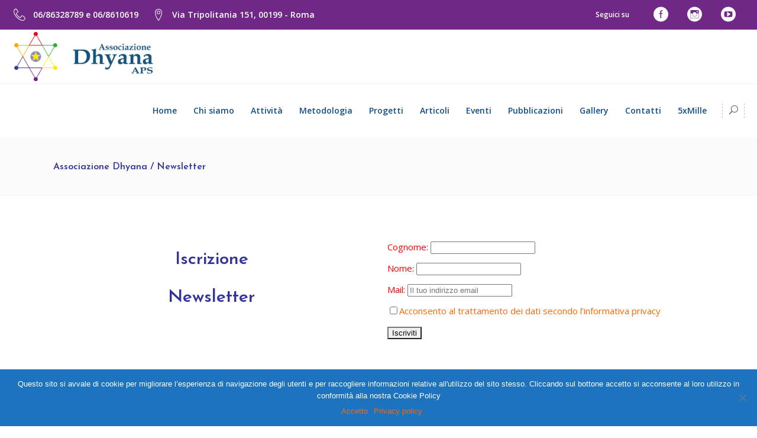

--- FILE ---
content_type: text/html; charset=UTF-8
request_url: https://www.dhyana.it/newsletter/
body_size: 22846
content:
<!DOCTYPE html>
<html lang="it-IT">
<head>
	    			<meta charset="UTF-8"/>
		<link rel="profile" href="https://gmpg.org/xfn/11"/>
		<link rel="pingback" href="https://www.dhyana.it/xmlrpc.php"/>
				<meta name="viewport" content="width=device-width,initial-scale=1,user-scalable=no">
		
	<script type="application/javascript">var mkdfBmiCalculatorAjaxUrl = "https://www.dhyana.it/wp-admin/admin-ajax.php"</script><script type="application/javascript">var mkdCoreAjaxUrl = "https://www.dhyana.it/wp-admin/admin-ajax.php"</script><script type="application/javascript">var MikadofAjaxUrl = "https://www.dhyana.it/wp-admin/admin-ajax.php"</script><meta name='robots' content='index, follow, max-image-preview:large, max-snippet:-1, max-video-preview:-1' />

	<!-- This site is optimized with the Yoast SEO plugin v24.4 - https://yoast.com/wordpress/plugins/seo/ -->
	<title>Newsletter - Associazione Dhyana</title>
	<link rel="canonical" href="https://www.dhyana.it/newsletter/" />
	<meta property="og:locale" content="it_IT" />
	<meta property="og:type" content="article" />
	<meta property="og:title" content="Newsletter - Associazione Dhyana" />
	<meta property="og:url" content="https://www.dhyana.it/newsletter/" />
	<meta property="og:site_name" content="Associazione Dhyana" />
	<meta property="article:publisher" content="https://www.facebook.com/associazionedhyana/" />
	<meta name="twitter:card" content="summary_large_image" />
	<script type="application/ld+json" class="yoast-schema-graph">{"@context":"https://schema.org","@graph":[{"@type":"WebPage","@id":"https://www.dhyana.it/newsletter/","url":"https://www.dhyana.it/newsletter/","name":"Newsletter - Associazione Dhyana","isPartOf":{"@id":"https://www.dhyana.it/#website"},"datePublished":"2020-04-20T08:05:21+00:00","breadcrumb":{"@id":"https://www.dhyana.it/newsletter/#breadcrumb"},"inLanguage":"it-IT","potentialAction":[{"@type":"ReadAction","target":["https://www.dhyana.it/newsletter/"]}]},{"@type":"BreadcrumbList","@id":"https://www.dhyana.it/newsletter/#breadcrumb","itemListElement":[{"@type":"ListItem","position":1,"name":"Home","item":"https://www.dhyana.it/"},{"@type":"ListItem","position":2,"name":"Newsletter"}]},{"@type":"WebSite","@id":"https://www.dhyana.it/#website","url":"https://www.dhyana.it/","name":"Associazione Dhyana","description":"Psicologia, Yoga e Meditazione","publisher":{"@id":"https://www.dhyana.it/#organization"},"potentialAction":[{"@type":"SearchAction","target":{"@type":"EntryPoint","urlTemplate":"https://www.dhyana.it/?s={search_term_string}"},"query-input":{"@type":"PropertyValueSpecification","valueRequired":true,"valueName":"search_term_string"}}],"inLanguage":"it-IT"},{"@type":"Organization","@id":"https://www.dhyana.it/#organization","name":"Associazione Dhyana ONLUS","url":"https://www.dhyana.it/","logo":{"@type":"ImageObject","inLanguage":"it-IT","@id":"https://www.dhyana.it/#/schema/logo/image/","url":"https://www.dhyana.it/wp-content/uploads/revslider/nuove-sliders/03-Master-Logo-D-orizz-Ago-16-e1568137620232.png","contentUrl":"https://www.dhyana.it/wp-content/uploads/revslider/nuove-sliders/03-Master-Logo-D-orizz-Ago-16-e1568137620232.png","width":251,"height":88,"caption":"Associazione Dhyana ONLUS"},"image":{"@id":"https://www.dhyana.it/#/schema/logo/image/"},"sameAs":["https://www.facebook.com/associazionedhyana/","https://www.instagram.com/dhyanaonlus/","https://www.youtube.com/channel/UCJSIE5kNS38ZnxOnnE2fu5w"]}]}</script>
	<!-- / Yoast SEO plugin. -->


<link rel='dns-prefetch' href='//maps.googleapis.com' />
<link rel='dns-prefetch' href='//fonts.googleapis.com' />
<link rel="alternate" type="application/rss+xml" title="Associazione Dhyana &raquo; Feed" href="https://www.dhyana.it/feed/" />
<link rel="alternate" type="application/rss+xml" title="Associazione Dhyana &raquo; Feed dei commenti" href="https://www.dhyana.it/comments/feed/" />
<link rel="alternate" type="text/calendar" title="Associazione Dhyana &raquo; iCal Feed" href="https://www.dhyana.it/eventi/?ical=1" />
		<!-- This site uses the Google Analytics by MonsterInsights plugin v9.2.4 - Using Analytics tracking - https://www.monsterinsights.com/ -->
							<script src="//www.googletagmanager.com/gtag/js?id=G-SLQ0NP2PSW"  data-cfasync="false" data-wpfc-render="false" type="text/javascript" async></script>
			<script data-cfasync="false" data-wpfc-render="false" type="text/javascript">
				var mi_version = '9.2.4';
				var mi_track_user = true;
				var mi_no_track_reason = '';
								var MonsterInsightsDefaultLocations = {"page_location":"https:\/\/www.dhyana.it\/newsletter\/"};
				if ( typeof MonsterInsightsPrivacyGuardFilter === 'function' ) {
					var MonsterInsightsLocations = (typeof MonsterInsightsExcludeQuery === 'object') ? MonsterInsightsPrivacyGuardFilter( MonsterInsightsExcludeQuery ) : MonsterInsightsPrivacyGuardFilter( MonsterInsightsDefaultLocations );
				} else {
					var MonsterInsightsLocations = (typeof MonsterInsightsExcludeQuery === 'object') ? MonsterInsightsExcludeQuery : MonsterInsightsDefaultLocations;
				}

								var disableStrs = [
										'ga-disable-G-SLQ0NP2PSW',
									];

				/* Function to detect opted out users */
				function __gtagTrackerIsOptedOut() {
					for (var index = 0; index < disableStrs.length; index++) {
						if (document.cookie.indexOf(disableStrs[index] + '=true') > -1) {
							return true;
						}
					}

					return false;
				}

				/* Disable tracking if the opt-out cookie exists. */
				if (__gtagTrackerIsOptedOut()) {
					for (var index = 0; index < disableStrs.length; index++) {
						window[disableStrs[index]] = true;
					}
				}

				/* Opt-out function */
				function __gtagTrackerOptout() {
					for (var index = 0; index < disableStrs.length; index++) {
						document.cookie = disableStrs[index] + '=true; expires=Thu, 31 Dec 2099 23:59:59 UTC; path=/';
						window[disableStrs[index]] = true;
					}
				}

				if ('undefined' === typeof gaOptout) {
					function gaOptout() {
						__gtagTrackerOptout();
					}
				}
								window.dataLayer = window.dataLayer || [];

				window.MonsterInsightsDualTracker = {
					helpers: {},
					trackers: {},
				};
				if (mi_track_user) {
					function __gtagDataLayer() {
						dataLayer.push(arguments);
					}

					function __gtagTracker(type, name, parameters) {
						if (!parameters) {
							parameters = {};
						}

						if (parameters.send_to) {
							__gtagDataLayer.apply(null, arguments);
							return;
						}

						if (type === 'event') {
														parameters.send_to = monsterinsights_frontend.v4_id;
							var hookName = name;
							if (typeof parameters['event_category'] !== 'undefined') {
								hookName = parameters['event_category'] + ':' + name;
							}

							if (typeof MonsterInsightsDualTracker.trackers[hookName] !== 'undefined') {
								MonsterInsightsDualTracker.trackers[hookName](parameters);
							} else {
								__gtagDataLayer('event', name, parameters);
							}
							
						} else {
							__gtagDataLayer.apply(null, arguments);
						}
					}

					__gtagTracker('js', new Date());
					__gtagTracker('set', {
						'developer_id.dZGIzZG': true,
											});
					if ( MonsterInsightsLocations.page_location ) {
						__gtagTracker('set', MonsterInsightsLocations);
					}
										__gtagTracker('config', 'G-SLQ0NP2PSW', {"forceSSL":"true","link_attribution":"true"} );
															window.gtag = __gtagTracker;										(function () {
						/* https://developers.google.com/analytics/devguides/collection/analyticsjs/ */
						/* ga and __gaTracker compatibility shim. */
						var noopfn = function () {
							return null;
						};
						var newtracker = function () {
							return new Tracker();
						};
						var Tracker = function () {
							return null;
						};
						var p = Tracker.prototype;
						p.get = noopfn;
						p.set = noopfn;
						p.send = function () {
							var args = Array.prototype.slice.call(arguments);
							args.unshift('send');
							__gaTracker.apply(null, args);
						};
						var __gaTracker = function () {
							var len = arguments.length;
							if (len === 0) {
								return;
							}
							var f = arguments[len - 1];
							if (typeof f !== 'object' || f === null || typeof f.hitCallback !== 'function') {
								if ('send' === arguments[0]) {
									var hitConverted, hitObject = false, action;
									if ('event' === arguments[1]) {
										if ('undefined' !== typeof arguments[3]) {
											hitObject = {
												'eventAction': arguments[3],
												'eventCategory': arguments[2],
												'eventLabel': arguments[4],
												'value': arguments[5] ? arguments[5] : 1,
											}
										}
									}
									if ('pageview' === arguments[1]) {
										if ('undefined' !== typeof arguments[2]) {
											hitObject = {
												'eventAction': 'page_view',
												'page_path': arguments[2],
											}
										}
									}
									if (typeof arguments[2] === 'object') {
										hitObject = arguments[2];
									}
									if (typeof arguments[5] === 'object') {
										Object.assign(hitObject, arguments[5]);
									}
									if ('undefined' !== typeof arguments[1].hitType) {
										hitObject = arguments[1];
										if ('pageview' === hitObject.hitType) {
											hitObject.eventAction = 'page_view';
										}
									}
									if (hitObject) {
										action = 'timing' === arguments[1].hitType ? 'timing_complete' : hitObject.eventAction;
										hitConverted = mapArgs(hitObject);
										__gtagTracker('event', action, hitConverted);
									}
								}
								return;
							}

							function mapArgs(args) {
								var arg, hit = {};
								var gaMap = {
									'eventCategory': 'event_category',
									'eventAction': 'event_action',
									'eventLabel': 'event_label',
									'eventValue': 'event_value',
									'nonInteraction': 'non_interaction',
									'timingCategory': 'event_category',
									'timingVar': 'name',
									'timingValue': 'value',
									'timingLabel': 'event_label',
									'page': 'page_path',
									'location': 'page_location',
									'title': 'page_title',
									'referrer' : 'page_referrer',
								};
								for (arg in args) {
																		if (!(!args.hasOwnProperty(arg) || !gaMap.hasOwnProperty(arg))) {
										hit[gaMap[arg]] = args[arg];
									} else {
										hit[arg] = args[arg];
									}
								}
								return hit;
							}

							try {
								f.hitCallback();
							} catch (ex) {
							}
						};
						__gaTracker.create = newtracker;
						__gaTracker.getByName = newtracker;
						__gaTracker.getAll = function () {
							return [];
						};
						__gaTracker.remove = noopfn;
						__gaTracker.loaded = true;
						window['__gaTracker'] = __gaTracker;
					})();
									} else {
										console.log("");
					(function () {
						function __gtagTracker() {
							return null;
						}

						window['__gtagTracker'] = __gtagTracker;
						window['gtag'] = __gtagTracker;
					})();
									}
			</script>
				<!-- / Google Analytics by MonsterInsights -->
		<script type="text/javascript">
/* <![CDATA[ */
window._wpemojiSettings = {"baseUrl":"https:\/\/s.w.org\/images\/core\/emoji\/15.0.3\/72x72\/","ext":".png","svgUrl":"https:\/\/s.w.org\/images\/core\/emoji\/15.0.3\/svg\/","svgExt":".svg","source":{"concatemoji":"https:\/\/www.dhyana.it\/wp-includes\/js\/wp-emoji-release.min.js?ver=6.6.4"}};
/*! This file is auto-generated */
!function(i,n){var o,s,e;function c(e){try{var t={supportTests:e,timestamp:(new Date).valueOf()};sessionStorage.setItem(o,JSON.stringify(t))}catch(e){}}function p(e,t,n){e.clearRect(0,0,e.canvas.width,e.canvas.height),e.fillText(t,0,0);var t=new Uint32Array(e.getImageData(0,0,e.canvas.width,e.canvas.height).data),r=(e.clearRect(0,0,e.canvas.width,e.canvas.height),e.fillText(n,0,0),new Uint32Array(e.getImageData(0,0,e.canvas.width,e.canvas.height).data));return t.every(function(e,t){return e===r[t]})}function u(e,t,n){switch(t){case"flag":return n(e,"\ud83c\udff3\ufe0f\u200d\u26a7\ufe0f","\ud83c\udff3\ufe0f\u200b\u26a7\ufe0f")?!1:!n(e,"\ud83c\uddfa\ud83c\uddf3","\ud83c\uddfa\u200b\ud83c\uddf3")&&!n(e,"\ud83c\udff4\udb40\udc67\udb40\udc62\udb40\udc65\udb40\udc6e\udb40\udc67\udb40\udc7f","\ud83c\udff4\u200b\udb40\udc67\u200b\udb40\udc62\u200b\udb40\udc65\u200b\udb40\udc6e\u200b\udb40\udc67\u200b\udb40\udc7f");case"emoji":return!n(e,"\ud83d\udc26\u200d\u2b1b","\ud83d\udc26\u200b\u2b1b")}return!1}function f(e,t,n){var r="undefined"!=typeof WorkerGlobalScope&&self instanceof WorkerGlobalScope?new OffscreenCanvas(300,150):i.createElement("canvas"),a=r.getContext("2d",{willReadFrequently:!0}),o=(a.textBaseline="top",a.font="600 32px Arial",{});return e.forEach(function(e){o[e]=t(a,e,n)}),o}function t(e){var t=i.createElement("script");t.src=e,t.defer=!0,i.head.appendChild(t)}"undefined"!=typeof Promise&&(o="wpEmojiSettingsSupports",s=["flag","emoji"],n.supports={everything:!0,everythingExceptFlag:!0},e=new Promise(function(e){i.addEventListener("DOMContentLoaded",e,{once:!0})}),new Promise(function(t){var n=function(){try{var e=JSON.parse(sessionStorage.getItem(o));if("object"==typeof e&&"number"==typeof e.timestamp&&(new Date).valueOf()<e.timestamp+604800&&"object"==typeof e.supportTests)return e.supportTests}catch(e){}return null}();if(!n){if("undefined"!=typeof Worker&&"undefined"!=typeof OffscreenCanvas&&"undefined"!=typeof URL&&URL.createObjectURL&&"undefined"!=typeof Blob)try{var e="postMessage("+f.toString()+"("+[JSON.stringify(s),u.toString(),p.toString()].join(",")+"));",r=new Blob([e],{type:"text/javascript"}),a=new Worker(URL.createObjectURL(r),{name:"wpTestEmojiSupports"});return void(a.onmessage=function(e){c(n=e.data),a.terminate(),t(n)})}catch(e){}c(n=f(s,u,p))}t(n)}).then(function(e){for(var t in e)n.supports[t]=e[t],n.supports.everything=n.supports.everything&&n.supports[t],"flag"!==t&&(n.supports.everythingExceptFlag=n.supports.everythingExceptFlag&&n.supports[t]);n.supports.everythingExceptFlag=n.supports.everythingExceptFlag&&!n.supports.flag,n.DOMReady=!1,n.readyCallback=function(){n.DOMReady=!0}}).then(function(){return e}).then(function(){var e;n.supports.everything||(n.readyCallback(),(e=n.source||{}).concatemoji?t(e.concatemoji):e.wpemoji&&e.twemoji&&(t(e.twemoji),t(e.wpemoji)))}))}((window,document),window._wpemojiSettings);
/* ]]> */
</script>
<style id='wp-emoji-styles-inline-css' type='text/css'>

	img.wp-smiley, img.emoji {
		display: inline !important;
		border: none !important;
		box-shadow: none !important;
		height: 1em !important;
		width: 1em !important;
		margin: 0 0.07em !important;
		vertical-align: -0.1em !important;
		background: none !important;
		padding: 0 !important;
	}
</style>
<link rel='stylesheet' id='wp-block-library-css' href='https://www.dhyana.it/wp-includes/css/dist/block-library/style.min.css?ver=6.6.4' type='text/css' media='all' />
<style id='classic-theme-styles-inline-css' type='text/css'>
/*! This file is auto-generated */
.wp-block-button__link{color:#fff;background-color:#32373c;border-radius:9999px;box-shadow:none;text-decoration:none;padding:calc(.667em + 2px) calc(1.333em + 2px);font-size:1.125em}.wp-block-file__button{background:#32373c;color:#fff;text-decoration:none}
</style>
<style id='global-styles-inline-css' type='text/css'>
:root{--wp--preset--aspect-ratio--square: 1;--wp--preset--aspect-ratio--4-3: 4/3;--wp--preset--aspect-ratio--3-4: 3/4;--wp--preset--aspect-ratio--3-2: 3/2;--wp--preset--aspect-ratio--2-3: 2/3;--wp--preset--aspect-ratio--16-9: 16/9;--wp--preset--aspect-ratio--9-16: 9/16;--wp--preset--color--black: #000000;--wp--preset--color--cyan-bluish-gray: #abb8c3;--wp--preset--color--white: #ffffff;--wp--preset--color--pale-pink: #f78da7;--wp--preset--color--vivid-red: #cf2e2e;--wp--preset--color--luminous-vivid-orange: #ff6900;--wp--preset--color--luminous-vivid-amber: #fcb900;--wp--preset--color--light-green-cyan: #7bdcb5;--wp--preset--color--vivid-green-cyan: #00d084;--wp--preset--color--pale-cyan-blue: #8ed1fc;--wp--preset--color--vivid-cyan-blue: #0693e3;--wp--preset--color--vivid-purple: #9b51e0;--wp--preset--gradient--vivid-cyan-blue-to-vivid-purple: linear-gradient(135deg,rgba(6,147,227,1) 0%,rgb(155,81,224) 100%);--wp--preset--gradient--light-green-cyan-to-vivid-green-cyan: linear-gradient(135deg,rgb(122,220,180) 0%,rgb(0,208,130) 100%);--wp--preset--gradient--luminous-vivid-amber-to-luminous-vivid-orange: linear-gradient(135deg,rgba(252,185,0,1) 0%,rgba(255,105,0,1) 100%);--wp--preset--gradient--luminous-vivid-orange-to-vivid-red: linear-gradient(135deg,rgba(255,105,0,1) 0%,rgb(207,46,46) 100%);--wp--preset--gradient--very-light-gray-to-cyan-bluish-gray: linear-gradient(135deg,rgb(238,238,238) 0%,rgb(169,184,195) 100%);--wp--preset--gradient--cool-to-warm-spectrum: linear-gradient(135deg,rgb(74,234,220) 0%,rgb(151,120,209) 20%,rgb(207,42,186) 40%,rgb(238,44,130) 60%,rgb(251,105,98) 80%,rgb(254,248,76) 100%);--wp--preset--gradient--blush-light-purple: linear-gradient(135deg,rgb(255,206,236) 0%,rgb(152,150,240) 100%);--wp--preset--gradient--blush-bordeaux: linear-gradient(135deg,rgb(254,205,165) 0%,rgb(254,45,45) 50%,rgb(107,0,62) 100%);--wp--preset--gradient--luminous-dusk: linear-gradient(135deg,rgb(255,203,112) 0%,rgb(199,81,192) 50%,rgb(65,88,208) 100%);--wp--preset--gradient--pale-ocean: linear-gradient(135deg,rgb(255,245,203) 0%,rgb(182,227,212) 50%,rgb(51,167,181) 100%);--wp--preset--gradient--electric-grass: linear-gradient(135deg,rgb(202,248,128) 0%,rgb(113,206,126) 100%);--wp--preset--gradient--midnight: linear-gradient(135deg,rgb(2,3,129) 0%,rgb(40,116,252) 100%);--wp--preset--font-size--small: 13px;--wp--preset--font-size--medium: 20px;--wp--preset--font-size--large: 36px;--wp--preset--font-size--x-large: 42px;--wp--preset--spacing--20: 0.44rem;--wp--preset--spacing--30: 0.67rem;--wp--preset--spacing--40: 1rem;--wp--preset--spacing--50: 1.5rem;--wp--preset--spacing--60: 2.25rem;--wp--preset--spacing--70: 3.38rem;--wp--preset--spacing--80: 5.06rem;--wp--preset--shadow--natural: 6px 6px 9px rgba(0, 0, 0, 0.2);--wp--preset--shadow--deep: 12px 12px 50px rgba(0, 0, 0, 0.4);--wp--preset--shadow--sharp: 6px 6px 0px rgba(0, 0, 0, 0.2);--wp--preset--shadow--outlined: 6px 6px 0px -3px rgba(255, 255, 255, 1), 6px 6px rgba(0, 0, 0, 1);--wp--preset--shadow--crisp: 6px 6px 0px rgba(0, 0, 0, 1);}:where(.is-layout-flex){gap: 0.5em;}:where(.is-layout-grid){gap: 0.5em;}body .is-layout-flex{display: flex;}.is-layout-flex{flex-wrap: wrap;align-items: center;}.is-layout-flex > :is(*, div){margin: 0;}body .is-layout-grid{display: grid;}.is-layout-grid > :is(*, div){margin: 0;}:where(.wp-block-columns.is-layout-flex){gap: 2em;}:where(.wp-block-columns.is-layout-grid){gap: 2em;}:where(.wp-block-post-template.is-layout-flex){gap: 1.25em;}:where(.wp-block-post-template.is-layout-grid){gap: 1.25em;}.has-black-color{color: var(--wp--preset--color--black) !important;}.has-cyan-bluish-gray-color{color: var(--wp--preset--color--cyan-bluish-gray) !important;}.has-white-color{color: var(--wp--preset--color--white) !important;}.has-pale-pink-color{color: var(--wp--preset--color--pale-pink) !important;}.has-vivid-red-color{color: var(--wp--preset--color--vivid-red) !important;}.has-luminous-vivid-orange-color{color: var(--wp--preset--color--luminous-vivid-orange) !important;}.has-luminous-vivid-amber-color{color: var(--wp--preset--color--luminous-vivid-amber) !important;}.has-light-green-cyan-color{color: var(--wp--preset--color--light-green-cyan) !important;}.has-vivid-green-cyan-color{color: var(--wp--preset--color--vivid-green-cyan) !important;}.has-pale-cyan-blue-color{color: var(--wp--preset--color--pale-cyan-blue) !important;}.has-vivid-cyan-blue-color{color: var(--wp--preset--color--vivid-cyan-blue) !important;}.has-vivid-purple-color{color: var(--wp--preset--color--vivid-purple) !important;}.has-black-background-color{background-color: var(--wp--preset--color--black) !important;}.has-cyan-bluish-gray-background-color{background-color: var(--wp--preset--color--cyan-bluish-gray) !important;}.has-white-background-color{background-color: var(--wp--preset--color--white) !important;}.has-pale-pink-background-color{background-color: var(--wp--preset--color--pale-pink) !important;}.has-vivid-red-background-color{background-color: var(--wp--preset--color--vivid-red) !important;}.has-luminous-vivid-orange-background-color{background-color: var(--wp--preset--color--luminous-vivid-orange) !important;}.has-luminous-vivid-amber-background-color{background-color: var(--wp--preset--color--luminous-vivid-amber) !important;}.has-light-green-cyan-background-color{background-color: var(--wp--preset--color--light-green-cyan) !important;}.has-vivid-green-cyan-background-color{background-color: var(--wp--preset--color--vivid-green-cyan) !important;}.has-pale-cyan-blue-background-color{background-color: var(--wp--preset--color--pale-cyan-blue) !important;}.has-vivid-cyan-blue-background-color{background-color: var(--wp--preset--color--vivid-cyan-blue) !important;}.has-vivid-purple-background-color{background-color: var(--wp--preset--color--vivid-purple) !important;}.has-black-border-color{border-color: var(--wp--preset--color--black) !important;}.has-cyan-bluish-gray-border-color{border-color: var(--wp--preset--color--cyan-bluish-gray) !important;}.has-white-border-color{border-color: var(--wp--preset--color--white) !important;}.has-pale-pink-border-color{border-color: var(--wp--preset--color--pale-pink) !important;}.has-vivid-red-border-color{border-color: var(--wp--preset--color--vivid-red) !important;}.has-luminous-vivid-orange-border-color{border-color: var(--wp--preset--color--luminous-vivid-orange) !important;}.has-luminous-vivid-amber-border-color{border-color: var(--wp--preset--color--luminous-vivid-amber) !important;}.has-light-green-cyan-border-color{border-color: var(--wp--preset--color--light-green-cyan) !important;}.has-vivid-green-cyan-border-color{border-color: var(--wp--preset--color--vivid-green-cyan) !important;}.has-pale-cyan-blue-border-color{border-color: var(--wp--preset--color--pale-cyan-blue) !important;}.has-vivid-cyan-blue-border-color{border-color: var(--wp--preset--color--vivid-cyan-blue) !important;}.has-vivid-purple-border-color{border-color: var(--wp--preset--color--vivid-purple) !important;}.has-vivid-cyan-blue-to-vivid-purple-gradient-background{background: var(--wp--preset--gradient--vivid-cyan-blue-to-vivid-purple) !important;}.has-light-green-cyan-to-vivid-green-cyan-gradient-background{background: var(--wp--preset--gradient--light-green-cyan-to-vivid-green-cyan) !important;}.has-luminous-vivid-amber-to-luminous-vivid-orange-gradient-background{background: var(--wp--preset--gradient--luminous-vivid-amber-to-luminous-vivid-orange) !important;}.has-luminous-vivid-orange-to-vivid-red-gradient-background{background: var(--wp--preset--gradient--luminous-vivid-orange-to-vivid-red) !important;}.has-very-light-gray-to-cyan-bluish-gray-gradient-background{background: var(--wp--preset--gradient--very-light-gray-to-cyan-bluish-gray) !important;}.has-cool-to-warm-spectrum-gradient-background{background: var(--wp--preset--gradient--cool-to-warm-spectrum) !important;}.has-blush-light-purple-gradient-background{background: var(--wp--preset--gradient--blush-light-purple) !important;}.has-blush-bordeaux-gradient-background{background: var(--wp--preset--gradient--blush-bordeaux) !important;}.has-luminous-dusk-gradient-background{background: var(--wp--preset--gradient--luminous-dusk) !important;}.has-pale-ocean-gradient-background{background: var(--wp--preset--gradient--pale-ocean) !important;}.has-electric-grass-gradient-background{background: var(--wp--preset--gradient--electric-grass) !important;}.has-midnight-gradient-background{background: var(--wp--preset--gradient--midnight) !important;}.has-small-font-size{font-size: var(--wp--preset--font-size--small) !important;}.has-medium-font-size{font-size: var(--wp--preset--font-size--medium) !important;}.has-large-font-size{font-size: var(--wp--preset--font-size--large) !important;}.has-x-large-font-size{font-size: var(--wp--preset--font-size--x-large) !important;}
:where(.wp-block-post-template.is-layout-flex){gap: 1.25em;}:where(.wp-block-post-template.is-layout-grid){gap: 1.25em;}
:where(.wp-block-columns.is-layout-flex){gap: 2em;}:where(.wp-block-columns.is-layout-grid){gap: 2em;}
:root :where(.wp-block-pullquote){font-size: 1.5em;line-height: 1.6;}
</style>
<link rel='stylesheet' id='bbp-default-css' href='https://www.dhyana.it/wp-content/plugins/bbpress/templates/default/css/bbpress.min.css?ver=2.6.11' type='text/css' media='all' />
<link rel='stylesheet' id='contact-form-7-css' href='https://www.dhyana.it/wp-content/plugins/contact-form-7/includes/css/styles.css?ver=6.0.3' type='text/css' media='all' />
<link rel='stylesheet' id='cookie-notice-front-css' href='https://www.dhyana.it/wp-content/plugins/cookie-notice/css/front.min.css?ver=2.5.5' type='text/css' media='all' />
<link rel='stylesheet' id='timetable_sf_style-css' href='https://www.dhyana.it/wp-content/plugins/timetable/style/superfish.css?ver=6.6.4' type='text/css' media='all' />
<link rel='stylesheet' id='timetable_gtip2_style-css' href='https://www.dhyana.it/wp-content/plugins/timetable/style/jquery.qtip.css?ver=6.6.4' type='text/css' media='all' />
<link rel='stylesheet' id='timetable_style-css' href='https://www.dhyana.it/wp-content/plugins/timetable/style/style.css?ver=6.6.4' type='text/css' media='all' />
<link rel='stylesheet' id='timetable_event_template-css' href='https://www.dhyana.it/wp-content/plugins/timetable/style/event_template.css?ver=6.6.4' type='text/css' media='all' />
<link rel='stylesheet' id='timetable_responsive_style-css' href='https://www.dhyana.it/wp-content/plugins/timetable/style/responsive.css?ver=6.6.4' type='text/css' media='all' />
<link rel='stylesheet' id='timetable_font_lato-css' href='//fonts.googleapis.com/css?family=Lato%3A400%2C700&#038;ver=6.6.4' type='text/css' media='all' />
<link rel='stylesheet' id='wc-shortcodes-style-css' href='https://www.dhyana.it/wp-content/plugins/wc-shortcodes/public/assets/css/style.css?ver=3.46' type='text/css' media='all' />
<link rel='stylesheet' id='wellspring-mikado-default-style-css' href='https://www.dhyana.it/wp-content/themes/wellspring/style.css?ver=6.6.4' type='text/css' media='all' />
<link rel='stylesheet' id='wellspring-mikado-modules-plugins-css' href='https://www.dhyana.it/wp-content/themes/wellspring/assets/css/plugins.min.css?ver=6.6.4' type='text/css' media='all' />
<link rel='stylesheet' id='wellspring-mikado-font_awesome-css' href='https://www.dhyana.it/wp-content/themes/wellspring/assets/css/font-awesome/css/font-awesome.min.css?ver=6.6.4' type='text/css' media='all' />
<link rel='stylesheet' id='wellspring-mikado-font_awesome_5-css' href='https://www.dhyana.it/wp-content/themes/wellspring/assets/css/font-awesome-5/css/font-awesome-5.min.css?ver=6.6.4' type='text/css' media='all' />
<link rel='stylesheet' id='wellspring-mikado-font_elegant-css' href='https://www.dhyana.it/wp-content/themes/wellspring/assets/css/elegant-icons/style.min.css?ver=6.6.4' type='text/css' media='all' />
<link rel='stylesheet' id='wellspring-mikado-ion_icons-css' href='https://www.dhyana.it/wp-content/themes/wellspring/assets/css/ion-icons/css/ionicons.min.css?ver=6.6.4' type='text/css' media='all' />
<link rel='stylesheet' id='wellspring-mikado-linea_icons-css' href='https://www.dhyana.it/wp-content/themes/wellspring/assets/css/linea-icons/style.css?ver=6.6.4' type='text/css' media='all' />
<link rel='stylesheet' id='wellspring-mikado-linear_icons-css' href='https://www.dhyana.it/wp-content/themes/wellspring/assets/css/linear-icons/style.css?ver=6.6.4' type='text/css' media='all' />
<link rel='stylesheet' id='wellspring-mikado-simple_line_icons-css' href='https://www.dhyana.it/wp-content/themes/wellspring/assets/css/simple-line-icons/simple-line-icons.css?ver=6.6.4' type='text/css' media='all' />
<link rel='stylesheet' id='wellspring-mikado-dripicons-css' href='https://www.dhyana.it/wp-content/themes/wellspring/assets/css/dripicons/dripicons.css?ver=6.6.4' type='text/css' media='all' />
<link rel='stylesheet' id='wellspring-mikado-modules-css' href='https://www.dhyana.it/wp-content/themes/wellspring/assets/css/modules.min.css?ver=6.6.4' type='text/css' media='all' />
<style id='wellspring-mikado-modules-inline-css' type='text/css'>
   
#.mkdf-sticky-header-on-scroll-down-up {
    color: #5472d2;
}

#h1 a:hover, h2 a:hover, h3 a:hover, h4 a:hover, h5 a:hover, h6 a:hover, p a {
    color: #f7be68;
}

#mkdf-back-to-top {
    background-color: #6f2885;
}

.mkdf-top-bar {
    background-color: #6f2885!important;
}

.mkdf-post-info {
    display: none;
}

.mkdf-footer-top-holder { 
    background-color : #6f2885! important ; 
}
.mkdf-footer-bottom-holder { 
    background-color : #511866! important ; 
}
@media only screen and (min-width: 1024px) and (max-width: 1550px) {
 .page-id-2608 .vc_hidden-md {
  display: none !important;
 }

.page-id-2608 .mkdf-landing-two-cols .vc_col-md-6 {
  width: 50%;
 }
}

@media only screen and (max-width: 1550px) {
    .page-id-2608 .mkdf-landing-two-cols .mkdf-landing-col-padding {
    padding: 0 0 0 5%;
}
}
.mkdf-vertical-align-containers .mkdf-position-center:before, .mkdf-vertical-align-containers .mkdf-position-left:before, .mkdf-vertical-align-containers .mkdf-position-right:before {
margin-right: 0;
}
</style>
<link rel='stylesheet' id='wellspring-mikado-bb-press-css' href='https://www.dhyana.it/wp-content/themes/wellspring/assets/css/bbpress.min.css?ver=6.6.4' type='text/css' media='all' />
<link rel='stylesheet' id='wellspring-mikado-events-calendar-css' href='https://www.dhyana.it/wp-content/themes/wellspring/assets/css/events-calendar.min.css?ver=6.6.4' type='text/css' media='all' />
<link rel='stylesheet' id='wellspring-mikado-timetable-css' href='https://www.dhyana.it/wp-content/themes/wellspring/assets/css/timetable-schedule.min.css?ver=6.6.4' type='text/css' media='all' />
<link rel='stylesheet' id='wellspring-mikado-style-dynamic-css' href='https://www.dhyana.it/wp-content/themes/wellspring/assets/css/style_dynamic.css?ver=1679285291' type='text/css' media='all' />
<link rel='stylesheet' id='wellspring-mikado-modules-responsive-css' href='https://www.dhyana.it/wp-content/themes/wellspring/assets/css/modules-responsive.min.css?ver=6.6.4' type='text/css' media='all' />
<link rel='stylesheet' id='wellspring-mikado-blog-responsive-css' href='https://www.dhyana.it/wp-content/themes/wellspring/assets/css/blog-responsive.min.css?ver=6.6.4' type='text/css' media='all' />
<link rel='stylesheet' id='wellspring-mikado-style-dynamic-responsive-css' href='https://www.dhyana.it/wp-content/themes/wellspring/assets/css/style_dynamic_responsive.css?ver=1679285291' type='text/css' media='all' />
<link rel='stylesheet' id='js_composer_front-css' href='https://www.dhyana.it/wp-content/plugins/js_composer/assets/css/js_composer.min.css?ver=7.9' type='text/css' media='all' />
<link rel='stylesheet' id='wellspring-mikado-google-fonts-css' href='https://fonts.googleapis.com/css?family=Open+Sans%3A100%2C100italic%2C200%2C200italic%2C300%2C300italic%2C400%2C400italic%2C500%2C500italic%2C600%2C600italic%2C700%2C700italic%2C800%2C800italic%2C900%2C900italic%7CJosefin+Sans%3A100%2C100italic%2C200%2C200italic%2C300%2C300italic%2C400%2C400italic%2C500%2C500italic%2C600%2C600italic%2C700%2C700italic%2C800%2C800italic%2C900%2C900italic%7COpen+Sans%3A100%2C100italic%2C200%2C200italic%2C300%2C300italic%2C400%2C400italic%2C500%2C500italic%2C600%2C600italic%2C700%2C700italic%2C800%2C800italic%2C900%2C900italic%7CPacifico%3A100%2C100italic%2C200%2C200italic%2C300%2C300italic%2C400%2C400italic%2C500%2C500italic%2C600%2C600italic%2C700%2C700italic%2C800%2C800italic%2C900%2C900italic&#038;subset=latin%2Clatin-ext&#038;ver=1.0.0' type='text/css' media='all' />
<link rel='stylesheet' id='wellspring-mikado-bb-press-responsive-css' href='https://www.dhyana.it/wp-content/themes/wellspring/assets/css/bbpress-responsive.min.css?ver=6.6.4' type='text/css' media='all' />
<link rel='stylesheet' id='wellspring-mikado-events-calendar-responsive-css' href='https://www.dhyana.it/wp-content/themes/wellspring/assets/css/events-calendar-responsive.min.css?ver=6.6.4' type='text/css' media='all' />
<link rel='stylesheet' id='wellspring-mikado-timetable-responsive-css' href='https://www.dhyana.it/wp-content/themes/wellspring/assets/css/timetable-schedule-responsive.min.css?ver=6.6.4' type='text/css' media='all' />
<link rel='stylesheet' id='wordpresscanvas-font-awesome-css' href='https://www.dhyana.it/wp-content/plugins/wc-shortcodes/public/assets/css/font-awesome.min.css?ver=4.7.0' type='text/css' media='all' />
<script type="text/javascript" src="https://www.dhyana.it/wp-content/plugins/google-analytics-for-wordpress/assets/js/frontend-gtag.min.js?ver=9.2.4" id="monsterinsights-frontend-script-js" async="async" data-wp-strategy="async"></script>
<script data-cfasync="false" data-wpfc-render="false" type="text/javascript" id='monsterinsights-frontend-script-js-extra'>/* <![CDATA[ */
var monsterinsights_frontend = {"js_events_tracking":"true","download_extensions":"doc,pdf,ppt,zip,xls,docx,pptx,xlsx","inbound_paths":"[{\"path\":\"\\\/go\\\/\",\"label\":\"affiliate\"},{\"path\":\"\\\/recommend\\\/\",\"label\":\"affiliate\"}]","home_url":"https:\/\/www.dhyana.it","hash_tracking":"false","v4_id":"G-SLQ0NP2PSW"};/* ]]> */
</script>
<script type="text/javascript" id="cookie-notice-front-js-before">
/* <![CDATA[ */
var cnArgs = {"ajaxUrl":"https:\/\/www.dhyana.it\/wp-admin\/admin-ajax.php","nonce":"99019506e7","hideEffect":"fade","position":"bottom","onScroll":false,"onScrollOffset":100,"onClick":false,"cookieName":"cookie_notice_accepted","cookieTime":2592000,"cookieTimeRejected":2592000,"globalCookie":false,"redirection":false,"cache":false,"revokeCookies":false,"revokeCookiesOpt":"automatic"};
/* ]]> */
</script>
<script type="text/javascript" src="https://www.dhyana.it/wp-content/plugins/cookie-notice/js/front.min.js?ver=2.5.5" id="cookie-notice-front-js"></script>
<script type="text/javascript" src="https://www.dhyana.it/wp-includes/js/jquery/jquery.min.js?ver=3.7.1" id="jquery-core-js"></script>
<script type="text/javascript" src="https://www.dhyana.it/wp-includes/js/jquery/jquery-migrate.min.js?ver=3.4.1" id="jquery-migrate-js"></script>
<script type="text/javascript" src="https://www.dhyana.it/wp-content/plugins/revslider/public/assets/js/rbtools.min.js?ver=6.5.18" async id="tp-tools-js"></script>
<script type="text/javascript" src="https://www.dhyana.it/wp-content/plugins/revslider/public/assets/js/rs6.min.js?ver=6.5.25" async id="revmin-js"></script>
<script></script><link rel="https://api.w.org/" href="https://www.dhyana.it/wp-json/" /><link rel="alternate" title="JSON" type="application/json" href="https://www.dhyana.it/wp-json/wp/v2/pages/7627" /><link rel="EditURI" type="application/rsd+xml" title="RSD" href="https://www.dhyana.it/xmlrpc.php?rsd" />
<meta name="generator" content="WordPress 6.6.4" />
<link rel='shortlink' href='https://www.dhyana.it/?p=7627' />
<link rel="alternate" title="oEmbed (JSON)" type="application/json+oembed" href="https://www.dhyana.it/wp-json/oembed/1.0/embed?url=https%3A%2F%2Fwww.dhyana.it%2Fnewsletter%2F" />
<link rel="alternate" title="oEmbed (XML)" type="text/xml+oembed" href="https://www.dhyana.it/wp-json/oembed/1.0/embed?url=https%3A%2F%2Fwww.dhyana.it%2Fnewsletter%2F&#038;format=xml" />
<meta name="tec-api-version" content="v1"><meta name="tec-api-origin" content="https://www.dhyana.it"><link rel="alternate" href="https://www.dhyana.it/wp-json/tribe/events/v1/" /><meta name="generator" content="Powered by WPBakery Page Builder - drag and drop page builder for WordPress."/>
<meta name="generator" content="Powered by Slider Revolution 6.5.25 - responsive, Mobile-Friendly Slider Plugin for WordPress with comfortable drag and drop interface." />
<link rel="icon" href="https://www.dhyana.it/wp-content/uploads/2019/02/cropped-Logo-sito_3-28-feb-19-32x32.png" sizes="32x32" />
<link rel="icon" href="https://www.dhyana.it/wp-content/uploads/2019/02/cropped-Logo-sito_3-28-feb-19-192x192.png" sizes="192x192" />
<link rel="apple-touch-icon" href="https://www.dhyana.it/wp-content/uploads/2019/02/cropped-Logo-sito_3-28-feb-19-180x180.png" />
<meta name="msapplication-TileImage" content="https://www.dhyana.it/wp-content/uploads/2019/02/cropped-Logo-sito_3-28-feb-19-270x270.png" />
<script>function setREVStartSize(e){
			//window.requestAnimationFrame(function() {
				window.RSIW = window.RSIW===undefined ? window.innerWidth : window.RSIW;
				window.RSIH = window.RSIH===undefined ? window.innerHeight : window.RSIH;
				try {
					var pw = document.getElementById(e.c).parentNode.offsetWidth,
						newh;
					pw = pw===0 || isNaN(pw) || (e.l=="fullwidth" || e.layout=="fullwidth") ? window.RSIW : pw;
					e.tabw = e.tabw===undefined ? 0 : parseInt(e.tabw);
					e.thumbw = e.thumbw===undefined ? 0 : parseInt(e.thumbw);
					e.tabh = e.tabh===undefined ? 0 : parseInt(e.tabh);
					e.thumbh = e.thumbh===undefined ? 0 : parseInt(e.thumbh);
					e.tabhide = e.tabhide===undefined ? 0 : parseInt(e.tabhide);
					e.thumbhide = e.thumbhide===undefined ? 0 : parseInt(e.thumbhide);
					e.mh = e.mh===undefined || e.mh=="" || e.mh==="auto" ? 0 : parseInt(e.mh,0);
					if(e.layout==="fullscreen" || e.l==="fullscreen")
						newh = Math.max(e.mh,window.RSIH);
					else{
						e.gw = Array.isArray(e.gw) ? e.gw : [e.gw];
						for (var i in e.rl) if (e.gw[i]===undefined || e.gw[i]===0) e.gw[i] = e.gw[i-1];
						e.gh = e.el===undefined || e.el==="" || (Array.isArray(e.el) && e.el.length==0)? e.gh : e.el;
						e.gh = Array.isArray(e.gh) ? e.gh : [e.gh];
						for (var i in e.rl) if (e.gh[i]===undefined || e.gh[i]===0) e.gh[i] = e.gh[i-1];
											
						var nl = new Array(e.rl.length),
							ix = 0,
							sl;
						e.tabw = e.tabhide>=pw ? 0 : e.tabw;
						e.thumbw = e.thumbhide>=pw ? 0 : e.thumbw;
						e.tabh = e.tabhide>=pw ? 0 : e.tabh;
						e.thumbh = e.thumbhide>=pw ? 0 : e.thumbh;
						for (var i in e.rl) nl[i] = e.rl[i]<window.RSIW ? 0 : e.rl[i];
						sl = nl[0];
						for (var i in nl) if (sl>nl[i] && nl[i]>0) { sl = nl[i]; ix=i;}
						var m = pw>(e.gw[ix]+e.tabw+e.thumbw) ? 1 : (pw-(e.tabw+e.thumbw)) / (e.gw[ix]);
						newh =  (e.gh[ix] * m) + (e.tabh + e.thumbh);
					}
					var el = document.getElementById(e.c);
					if (el!==null && el) el.style.height = newh+"px";
					el = document.getElementById(e.c+"_wrapper");
					if (el!==null && el) {
						el.style.height = newh+"px";
						el.style.display = "block";
					}
				} catch(e){
					console.log("Failure at Presize of Slider:" + e)
				}
			//});
		  };</script>
		<style type="text/css" id="wp-custom-css">
			.mkdf-post-item-author-holder {
    display: none;
}		</style>
		<noscript><style> .wpb_animate_when_almost_visible { opacity: 1; }</style></noscript></head>

<body data-rsssl=1 class="page-template-default page page-id-7627 cookies-not-set mkdf-bmi-calculator-1.1 mkd-core-1.2 tribe-no-js wc-shortcodes-font-awesome-enabled wellspring-ver-2.6 mkdf-smooth-scroll  mkdf-ajax mkdf-grid-1300 mkdf-bbpress-installed mkdf-header-standard mkdf-sticky-header-on-scroll-down-up mkdf-default-mobile-header mkdf-sticky-up-mobile-header mkdf-dropdown-slide-from-top mkdf-full-width-wide-menu mkdf-search-dropdown wpb-js-composer js-comp-ver-7.9 vc_responsive">



<div class="mkdf-wrapper">
    <div class="mkdf-wrapper-inner">
	    
	
	<div class="mkdf-top-bar">
								<div class="mkdf-vertical-align-containers mkdf-66-33">
				<div class="mkdf-position-left mkdf-top-bar-widget-area">
					<div class="mkdf-position-left-inner mkdf-top-bar-widget-area-inner">
													<div id="text-7" class="widget widget_text mkdf-top-bar-widget"><div class="mkdf-top-bar-widget-inner">			<div class="textwidget"><div style="margin-bottom: 0px" class="mkdf-icon-list-item mkdf-icon-list-item-default-font-family">
	<div class="mkdf-icon-list-icon-holder">
        <div class="mkdf-icon-list-icon-holder-inner clearfix">
			<i class="mkdf-icon-linear-icon lnr lnr-phone-handset " style="color:#ffffff;font-size:20px" ></i>		</div>
	</div>
	<p class="mkdf-icon-list-text" style="color:#ffffff;font-size:14px;font-weight: 600" > 06/86328789 e 06/8610619</p>
</div>
</div>
		</div></div><div id="text-8" class="widget widget_text mkdf-top-bar-widget"><div class="mkdf-top-bar-widget-inner">			<div class="textwidget"><div style="margin-bottom: 0px" class="mkdf-icon-list-item mkdf-icon-list-item-default-font-family">
	<div class="mkdf-icon-list-icon-holder">
        <div class="mkdf-icon-list-icon-holder-inner clearfix">
			<i class="mkdf-icon-linear-icon lnr lnr-map-marker " style="color:#ffffff;font-size:20px" ></i>		</div>
	</div>
	<p class="mkdf-icon-list-text" style="color:#ffffff;font-size:14px;font-weight: 600" > Via Tripolitania 151, 00199 - Roma</p>
</div>
</div>
		</div></div>											</div>
				</div>
								<div class="mkdf-position-right mkdf-top-bar-widget-area">
					<div class="mkdf-position-right-inner mkdf-top-bar-widget-area-inner">
													<div id="text-24" class="widget widget_text mkdf-top-bar-widget"><div class="mkdf-top-bar-widget-inner">			<div class="textwidget"><p><font color="white"> Seguici su </font></p>
</div>
		</div></div>
	    <div id="mkd_social_icon_widget-2" class="widget widget_mkd_social_icon_widget mkdf-top-bar-widget"><div class="mkdf-top-bar-widget-inner">
        <a class="mkdf-social-icon-widget-holder"  style="font-size: 24px" href="https://www.facebook.com/associazionedhyana/" target="_blank">
            <span class="mkdf-social-icon-widget social_facebook_circle"></span>        </a>

	    </div></div>    
	    <div id="mkd_social_icon_widget-3" class="widget widget_mkd_social_icon_widget mkdf-top-bar-widget"><div class="mkdf-top-bar-widget-inner">
        <a class="mkdf-social-icon-widget-holder"  style="font-size: 24px" href="https://www.instagram.com/dhyana_aps/" target="_blank">
            <span class="mkdf-social-icon-widget social_instagram_circle"></span>        </a>

	    </div></div>    
	    <div id="mkd_social_icon_widget-4" class="widget widget_mkd_social_icon_widget mkdf-top-bar-widget"><div class="mkdf-top-bar-widget-inner">
        <a class="mkdf-social-icon-widget-holder"  style="font-size: 24px" href="https://www.youtube.com/user/AssDhyanaONLUS" target="_blank">
            <span class="mkdf-social-icon-widget social_youtube_circle"></span>        </a>

	    </div></div>    											</div>
				</div>
			</div>
				</div>

	

<header class="mkdf-page-header">
        <div class="mkdf-menu-area">
        			            <div class="mkdf-vertical-align-containers">
                <div class="mkdf-position-left">
                    <div class="mkdf-position-left-inner">
                        
	<div class="mkdf-logo-wrapper">
		<a href="https://www.dhyana.it/" style="height: 200px;">
			<img height="401" width="1140" class="mkdf-normal-logo" src="https://www.dhyana.it/wp-content/uploads/2021/11/03a-Logo-D-APS-Orizz-Set-21.png" alt="logo"/>
			<img height="401" width="1140" class="mkdf-dark-logo" src="https://www.dhyana.it/wp-content/uploads/2021/11/03a-Logo-D-APS-Orizz-Set-21.png" alt="dark logo"/>			<img height="401" width="1140" class="mkdf-light-logo" src="https://www.dhyana.it/wp-content/uploads/2021/11/03a-Logo-D-APS-Orizz-Set-21.png" alt="light logo"/>		</a>
	</div>

                    </div>
                </div>
                <div class="mkdf-position-right">
                    <div class="mkdf-position-right-inner">
                        
<nav class="mkdf-main-menu mkdf-drop-down mkdf-default-nav">
    <ul id="menu-top-menu" class="clearfix"><li id="nav-menu-item-3347" class="menu-item menu-item-type-post_type menu-item-object-page menu-item-home  narrow"><a href="https://www.dhyana.it/" class=""><span class="item_outer"><span class="item_inner"><span class="item_text">Home</span></span><span class="plus"></span></span></a></li>
<li id="nav-menu-item-3674" class="menu-item menu-item-type-post_type menu-item-object-page menu-item-has-children  has_sub narrow"><a href="https://www.dhyana.it/chi-siamo/" class=" no_link" onclick="JavaScript: return false;"><span class="item_outer"><span class="item_inner"><span class="item_text">Chi siamo</span></span><span class="plus"></span></span></a>
<div class="second " ><div class="inner"><ul  >
	<li id="nav-menu-item-7191" class="menu-item menu-item-type-post_type menu-item-object-page "><a href="https://www.dhyana.it/associazione/" class=""><span class="item_outer"><span class="item_inner"><span class="item_text">L&#8217;Associazione</span></span><span class="plus"></span></span></a></li>
	<li id="nav-menu-item-7800" class="menu-item menu-item-type-custom menu-item-object-custom "><a href="https://www.dhyana.it/wp-content/uploads/2021/01/Statuto-Associazione-Dhyana-APS.pdf" class=""><span class="item_outer"><span class="item_inner"><span class="item_text">Statuto</span></span><span class="plus"></span></span></a></li>
	<li id="nav-menu-item-7957" class="menu-item menu-item-type-custom menu-item-object-custom "><a href="https://www.dhyana.it/wp-content/uploads/2023/07/Carta-dei-Servizi-Luglio-23.pdf" class=""><span class="item_outer"><span class="item_inner"><span class="item_text">Carta dei Servizi</span></span><span class="plus"></span></span></a></li>
	<li id="nav-menu-item-3673" class="menu-item menu-item-type-post_type menu-item-object-page "><a href="https://www.dhyana.it/team/" class=""><span class="item_outer"><span class="item_inner"><span class="item_text">Team</span></span><span class="plus"></span></span></a></li>
	<li id="nav-menu-item-3807" class="menu-item menu-item-type-post_type menu-item-object-page "><a href="https://www.dhyana.it/patrocini/" class=""><span class="item_outer"><span class="item_inner"><span class="item_text">Patrocini e Accreditamenti</span></span><span class="plus"></span></span></a></li>
	<li id="nav-menu-item-3826" class="menu-item menu-item-type-post_type menu-item-object-page "><a href="https://www.dhyana.it/convenzioni/" class=""><span class="item_outer"><span class="item_inner"><span class="item_text">Convenzioni</span></span><span class="plus"></span></span></a></li>
	<li id="nav-menu-item-6033" class="menu-item menu-item-type-post_type menu-item-object-page "><a href="https://www.dhyana.it/dicono-di-noi/" class=""><span class="item_outer"><span class="item_inner"><span class="item_text">Dicono di noi</span></span><span class="plus"></span></span></a></li>
</ul></div></div>
</li>
<li id="nav-menu-item-3610" class="menu-item menu-item-type-post_type menu-item-object-page menu-item-has-children  has_sub narrow"><a href="https://www.dhyana.it/aree-di-attivita/" class=" no_link" onclick="JavaScript: return false;"><span class="item_outer"><span class="item_inner"><span class="item_text">Attività</span></span><span class="plus"></span></span></a>
<div class="second " ><div class="inner"><ul  >
	<li id="nav-menu-item-6450" class="menu-item menu-item-type-post_type menu-item-object-page "><a href="https://www.dhyana.it/psicologia/" class=""><span class="item_outer"><span class="item_inner"><span class="item_text">Psicologia</span></span><span class="plus"></span></span></a></li>
	<li id="nav-menu-item-6330" class="menu-item menu-item-type-post_type menu-item-object-page "><a href="https://www.dhyana.it/consapevolezza-e-benessere/" class=""><span class="item_outer"><span class="item_inner"><span class="item_text">Consapevolezza e Benessere</span></span><span class="plus"></span></span></a></li>
	<li id="nav-menu-item-3609" class="menu-item menu-item-type-post_type menu-item-object-page "><a href="https://www.dhyana.it/educazione-evolutiva/" class=""><span class="item_outer"><span class="item_inner"><span class="item_text">Educazione Evolutiva</span></span><span class="plus"></span></span></a></li>
	<li id="nav-menu-item-3716" class="menu-item menu-item-type-post_type menu-item-object-page "><a href="https://www.dhyana.it/viaggi-di-consapevolezza/" class=""><span class="item_outer"><span class="item_inner"><span class="item_text">Viaggi di Consapevolezza</span></span><span class="plus"></span></span></a></li>
	<li id="nav-menu-item-9141" class="menu-item menu-item-type-post_type menu-item-object-page "><a href="https://www.dhyana.it/aree-di-attivita/classe-yoga/" class=""><span class="item_outer"><span class="item_inner"><span class="item_text">Dhyana Yoga</span></span><span class="plus"></span></span></a></li>
</ul></div></div>
</li>
<li id="nav-menu-item-6041" class="menu-item menu-item-type-post_type menu-item-object-page menu-item-has-children  has_sub narrow"><a href="https://www.dhyana.it/metodologia/" class=" no_link" onclick="JavaScript: return false;"><span class="item_outer"><span class="item_inner"><span class="item_text">Metodologia</span></span><span class="plus"></span></span></a>
<div class="second " ><div class="inner"><ul  >
	<li id="nav-menu-item-3605" class="menu-item menu-item-type-post_type menu-item-object-page "><a href="https://www.dhyana.it/dhyana-yoga/" class=""><span class="item_outer"><span class="item_inner"><span class="item_text">Dhyana Yoga</span></span><span class="plus"></span></span></a></li>
	<li id="nav-menu-item-3701" class="menu-item menu-item-type-post_type menu-item-object-page "><a href="https://www.dhyana.it/meditazione/" class=""><span class="item_outer"><span class="item_inner"><span class="item_text">Lezioni di Meditazione</span></span><span class="plus"></span></span></a></li>
	<li id="nav-menu-item-3700" class="menu-item menu-item-type-post_type menu-item-object-page "><a href="https://www.dhyana.it/meditazione-in-cammino/" class=""><span class="item_outer"><span class="item_inner"><span class="item_text">Meditazione in Cammino</span></span><span class="plus"></span></span></a></li>
	<li id="nav-menu-item-3699" class="menu-item menu-item-type-post_type menu-item-object-page "><a href="https://www.dhyana.it/viaggio-sottile/" class=""><span class="item_outer"><span class="item_inner"><span class="item_text">Viaggio Sottile</span></span><span class="plus"></span></span></a></li>
	<li id="nav-menu-item-3710" class="menu-item menu-item-type-post_type menu-item-object-page "><a href="https://www.dhyana.it/riarmonizzazione-energetica/" class=""><span class="item_outer"><span class="item_inner"><span class="item_text">Riarmonizzazione Energetica</span></span><span class="plus"></span></span></a></li>
	<li id="nav-menu-item-3709" class="menu-item menu-item-type-post_type menu-item-object-page "><a href="https://www.dhyana.it/massaggio-evolutivo/" class=""><span class="item_outer"><span class="item_inner"><span class="item_text">Massaggio Evolutivo</span></span><span class="plus"></span></span></a></li>
	<li id="nav-menu-item-3708" class="menu-item menu-item-type-post_type menu-item-object-page "><a href="https://www.dhyana.it/alimentazione/" class=""><span class="item_outer"><span class="item_inner"><span class="item_text">Alimentazione</span></span><span class="plus"></span></span></a></li>
	<li id="nav-menu-item-3725" class="menu-item menu-item-type-post_type menu-item-object-page "><a href="https://www.dhyana.it/teatro-evolutivo/" class=""><span class="item_outer"><span class="item_inner"><span class="item_text">Teatro Evolutivo</span></span><span class="plus"></span></span></a></li>
	<li id="nav-menu-item-3728" class="menu-item menu-item-type-post_type menu-item-object-page "><a href="https://www.dhyana.it/suono-e-vibrazione/" class=""><span class="item_outer"><span class="item_inner"><span class="item_text">Suono e Vibrazione</span></span><span class="plus"></span></span></a></li>
</ul></div></div>
</li>
<li id="nav-menu-item-3689" class="menu-item menu-item-type-post_type menu-item-object-page menu-item-has-children  has_sub narrow"><a href="https://www.dhyana.it/progetti/" class=" no_link" onclick="JavaScript: return false;"><span class="item_outer"><span class="item_inner"><span class="item_text">Progetti</span></span><span class="plus"></span></span></a>
<div class="second " ><div class="inner"><ul  >
	<li id="nav-menu-item-3813" class="menu-item menu-item-type-post_type menu-item-object-page "><a href="https://www.dhyana.it/terra-nuova/" class=""><span class="item_outer"><span class="item_inner"><span class="item_text">Terra Nuova</span></span><span class="plus"></span></span></a></li>
	<li id="nav-menu-item-8030" class="menu-item menu-item-type-post_type menu-item-object-page "><a href="https://www.dhyana.it/cinque-qualita-del-cuore/" class=""><span class="item_outer"><span class="item_inner"><span class="item_text">5 Qualità del Cuore</span></span><span class="plus"></span></span></a></li>
	<li id="nav-menu-item-3611" class="menu-item menu-item-type-post_type menu-item-object-page "><a href="https://www.dhyana.it/scuola-della-famiglia/" class=""><span class="item_outer"><span class="item_inner"><span class="item_text">Scuola della Famiglia</span></span><span class="plus"></span></span></a></li>
	<li id="nav-menu-item-8357" class="menu-item menu-item-type-post_type menu-item-object-page "><a href="https://www.dhyana.it/insieme-per-il-welfare/" class=""><span class="item_outer"><span class="item_inner"><span class="item_text">Insieme per il Welfare</span></span><span class="plus"></span></span></a></li>
	<li id="nav-menu-item-6747" class="menu-item menu-item-type-custom menu-item-object-custom "></li>
	<li id="nav-menu-item-7683" class="menu-item menu-item-type-post_type menu-item-object-page "><a href="https://www.dhyana.it/progetto-educativo-didattico/" class=""><span class="item_outer"><span class="item_inner"><span class="item_text">Progetto Educativo-Didattico</span></span><span class="plus"></span></span></a></li>
	<li id="nav-menu-item-8566" class="menu-item menu-item-type-post_type menu-item-object-page "><a href="https://www.dhyana.it/relazioni-che-curano/" class=""><span class="item_outer"><span class="item_inner"><span class="item_text">Relazioni che curano</span></span><span class="plus"></span></span></a></li>
	<li id="nav-menu-item-6280" class="menu-item menu-item-type-post_type menu-item-object-page "></li>
	<li id="nav-menu-item-5766" class="menu-item menu-item-type-post_type menu-item-object-page menu-item-has-children sub"><a href="https://www.dhyana.it/progetti-in-cantiere/" class=" no_link" onclick="JavaScript: return false;"><span class="item_outer"><span class="item_inner"><span class="item_text">Progetti in Cantiere</span></span><span class="plus"></span><i class="q_menu_arrow fa fa-angle-right"></i></span></a>
	<ul  >
		<li id="nav-menu-item-3812" class="menu-item menu-item-type-post_type menu-item-object-page "><a href="https://www.dhyana.it/spazi-solari/" class=""><span class="item_outer"><span class="item_inner"><span class="item_text">Spazi Solari</span></span><span class="plus"></span></span></a></li>
	</ul>
</li>
	<li id="nav-menu-item-5127" class="menu-item menu-item-type-post_type menu-item-object-page menu-item-has-children sub"><a href="https://www.dhyana.it/progetti-realizzati/" class=" no_link" onclick="JavaScript: return false;"><span class="item_outer"><span class="item_inner"><span class="item_text">Progetti Realizzati</span></span><span class="plus"></span><i class="q_menu_arrow fa fa-angle-right"></i></span></a>
	<ul  >
		<li id="nav-menu-item-6044" class="menu-item menu-item-type-post_type menu-item-object-page "><a href="https://www.dhyana.it/la-rete-che-sostiene/" class=""><span class="item_outer"><span class="item_inner"><span class="item_text">La Rete che Sostiene</span></span><span class="plus"></span></span></a></li>
		<li id="nav-menu-item-8163" class="menu-item menu-item-type-custom menu-item-object-custom "><a href="https://www.filodallatorre.it/index.php/attivita/integrazione-sociale-2/spazio-insieme" class=""><span class="item_outer"><span class="item_inner"><span class="item_text">Centro Diurno Spazio Insieme 2019-2020</span></span><span class="plus"></span></span></a></li>
		<li id="nav-menu-item-3983" class="menu-item menu-item-type-custom menu-item-object-custom "><a target="_blank" href="http://www.filodallatorre.it/index.php/home/ultime-notizie/221-centro-diurno-spazio-insieme-anno-accademico-2018-2019" class=""><span class="item_outer"><span class="item_inner"><span class="item_text">Centro Diurno Spazio Insieme 2018-2019</span></span><span class="plus"></span></span></a></li>
		<li id="nav-menu-item-5125" class="menu-item menu-item-type-custom menu-item-object-custom "><a target="_blank" href="http://www.filodallatorre.it/index.php/home/ultime-notizie/220-centro-diurno-spazio-insieme-anno-accademico-2017-2018" class=""><span class="item_outer"><span class="item_inner"><span class="item_text">Centro Diurno Spazio Insieme 2017-2018</span></span><span class="plus"></span></span></a></li>
		<li id="nav-menu-item-5131" class="menu-item menu-item-type-post_type menu-item-object-page "><a href="https://www.dhyana.it/miti-teatro-evolutivo-e-adolescenti-uno-strumento-per-sviluppare-la-consapevolezza-emotiva-presso-liis-giosue-carducci-di-roma/" class=""><span class="item_outer"><span class="item_inner"><span class="item_text">Miti, Teatro Evolutivo e Adolescenti</span></span><span class="plus"></span></span></a></li>
		<li id="nav-menu-item-5138" class="menu-item menu-item-type-post_type menu-item-object-page "><a href="https://www.dhyana.it/sportello-dascolto-per-adolescenti-e-giovani/" class=""><span class="item_outer"><span class="item_inner"><span class="item_text">Sportello d’Ascolto per adolescenti e giovani</span></span><span class="plus"></span></span></a></li>
		<li id="nav-menu-item-8702" class="menu-item menu-item-type-post_type menu-item-object-page "><a href="https://www.dhyana.it/covid-19-2/" class=""><span class="item_outer"><span class="item_inner"><span class="item_text">COVID-19</span></span><span class="plus"></span></span></a></li>
	</ul>
</li>
</ul></div></div>
</li>
<li id="nav-menu-item-5226" class="menu-item menu-item-type-post_type menu-item-object-page menu-item-has-children  has_sub narrow"><a href="https://www.dhyana.it/i-nostri-articoli/" class=" no_link" onclick="JavaScript: return false;"><span class="item_outer"><span class="item_inner"><span class="item_text">Articoli</span></span><span class="plus"></span></span></a>
<div class="second " ><div class="inner"><ul  >
	<li id="nav-menu-item-8605" class="menu-item menu-item-type-custom menu-item-object-custom "><a href="https://www.dhyana.it/la-creazione-della-coppia-ed-il-principio-dei-5-semafori/" class=""><span class="item_outer"><span class="item_inner"><span class="item_text">Coppia</span></span><span class="plus"></span></span></a></li>
	<li id="nav-menu-item-5751" class="menu-item menu-item-type-custom menu-item-object-custom menu-item-has-children sub"><a href="https://www.dhyana.it/category/alimentazione/" class=" no_link" onclick="JavaScript: return false;"><span class="item_outer"><span class="item_inner"><span class="item_text">Alimentazione</span></span><span class="plus"></span><i class="q_menu_arrow fa fa-angle-right"></i></span></a>
	<ul  >
		<li id="nav-menu-item-8608" class="menu-item menu-item-type-custom menu-item-object-custom "><a href="https://www.dhyana.it/la-forma-e-lessenza-quale-sara-la-nostra-scelta/" class=""><span class="item_outer"><span class="item_inner"><span class="item_text">Cucina Evolutiva</span></span><span class="plus"></span></span></a></li>
	</ul>
</li>
	<li id="nav-menu-item-5754" class="menu-item menu-item-type-custom menu-item-object-custom "></li>
	<li id="nav-menu-item-8610" class="menu-item menu-item-type-custom menu-item-object-custom "><a href="https://www.dhyana.it/ritroviamo-larmonia-con-la-meditazione/" class=""><span class="item_outer"><span class="item_inner"><span class="item_text">Yoga e Meditazione</span></span><span class="plus"></span></span></a></li>
	<li id="nav-menu-item-5755" class="menu-item menu-item-type-custom menu-item-object-custom "><a href="https://www.dhyana.it/leducazione-allascolto-emotivo/" class=""><span class="item_outer"><span class="item_inner"><span class="item_text">Educazione Evolutiva</span></span><span class="plus"></span></span></a></li>
	<li id="nav-menu-item-5756" class="menu-item menu-item-type-custom menu-item-object-custom "></li>
	<li id="nav-menu-item-5753" class="menu-item menu-item-type-custom menu-item-object-custom "></li>
	<li id="nav-menu-item-5757" class="menu-item menu-item-type-custom menu-item-object-custom "></li>
	<li id="nav-menu-item-5758" class="menu-item menu-item-type-custom menu-item-object-custom "></li>
	<li id="nav-menu-item-5759" class="menu-item menu-item-type-custom menu-item-object-custom "></li>
	<li id="nav-menu-item-5760" class="menu-item menu-item-type-custom menu-item-object-custom "></li>
	<li id="nav-menu-item-5761" class="menu-item menu-item-type-custom menu-item-object-custom "></li>
	<li id="nav-menu-item-5762" class="menu-item menu-item-type-custom menu-item-object-custom "></li>
	<li id="nav-menu-item-8129" class="menu-item menu-item-type-post_type menu-item-object-page "><a href="https://www.dhyana.it/scuola-della-famiglia-2/" class=""><span class="item_outer"><span class="item_inner"><span class="item_text">Scuola della Famiglia</span></span><span class="plus"></span></span></a></li>
</ul></div></div>
</li>
<li id="nav-menu-item-4633" class="menu-item menu-item-type-custom menu-item-object-custom  narrow"><a target="_blank" href="https://www.facebook.com/pg/associazionedhyana/events/?ref=page_internal" class=""><span class="item_outer"><span class="item_inner"><span class="item_text">Eventi</span></span><span class="plus"></span></span></a></li>
<li id="nav-menu-item-3734" class="menu-item menu-item-type-post_type menu-item-object-page menu-item-has-children  has_sub narrow">
<div class="second " ><div class="inner"><ul  >
	<li id="nav-menu-item-3742" class="menu-item menu-item-type-post_type menu-item-object-page "></li>
	<li id="nav-menu-item-3743" class="menu-item menu-item-type-post_type menu-item-object-page "></li>
</ul></div></div>
</li>
<li id="nav-menu-item-3741" class="menu-item menu-item-type-post_type menu-item-object-page menu-item-has-children  has_sub narrow"><a href="https://www.dhyana.it/pubblicazioni/" class=" no_link" onclick="JavaScript: return false;"><span class="item_outer"><span class="item_inner"><span class="item_text">Pubblicazioni</span></span><span class="plus"></span></span></a>
<div class="second " ><div class="inner"><ul  >
	<li id="nav-menu-item-8664" class="menu-item menu-item-type-post_type menu-item-object-page "><a href="https://www.dhyana.it/magia-organizzata-planetaria/" class=""><span class="item_outer"><span class="item_inner"><span class="item_text">Magia Organizzata Planetaria</span></span><span class="plus"></span></span></a></li>
	<li id="nav-menu-item-7458" class="menu-item menu-item-type-post_type menu-item-object-page "><a href="https://www.dhyana.it/diario-segreto-di-un-discepolo/" class=""><span class="item_outer"><span class="item_inner"><span class="item_text">Diario Segreto di un Discepolo</span></span><span class="plus"></span></span></a></li>
	<li id="nav-menu-item-6047" class="menu-item menu-item-type-post_type menu-item-object-page "><a href="https://www.dhyana.it/introduzione-allagni-yoga/" class=""><span class="item_outer"><span class="item_inner"><span class="item_text">Introduzione all’Agni Yoga</span></span><span class="plus"></span></span></a></li>
	<li id="nav-menu-item-6451" class="menu-item menu-item-type-custom menu-item-object-custom "><a target="_blank" href="https://www.accademiapeac.it/libro-peac-i/" class=""><span class="item_outer"><span class="item_inner"><span class="item_text">Libri PEAC</span></span><span class="plus"></span></span></a></li>
	<li id="nav-menu-item-9151" class="menu-item menu-item-type-post_type menu-item-object-page "><a href="https://www.dhyana.it/lo-spettacolo-della-coscienza/" class=""><span class="item_outer"><span class="item_inner"><span class="item_text">Lo Spettacolo della Coscienza</span></span><span class="plus"></span></span></a></li>
</ul></div></div>
</li>
<li id="nav-menu-item-6478" class="menu-item menu-item-type-post_type menu-item-object-page  narrow"><a href="https://www.dhyana.it/gallery-dhyana/" class=""><span class="item_outer"><span class="item_inner"><span class="item_text">Gallery</span></span><span class="plus"></span></span></a></li>
<li id="nav-menu-item-4826" class="menu-item menu-item-type-post_type menu-item-object-page  narrow"><a href="https://www.dhyana.it/contatti/" class=""><span class="item_outer"><span class="item_inner"><span class="item_text">Contatti</span></span><span class="plus"></span></span></a></li>
<li id="nav-menu-item-7852" class="menu-item menu-item-type-post_type menu-item-object-page  narrow"></li>
<li id="nav-menu-item-8451" class="menu-item menu-item-type-post_type menu-item-object-page  narrow"><a href="https://www.dhyana.it/5xmille/" class=""><span class="item_outer"><span class="item_inner"><span class="item_text">5xMille</span></span><span class="plus"></span></span></a></li>
</ul></nav>

                        	                        <div class="mkdf-main-menu-widget-area">
		                        <div class="mkdf-main-menu-widget-area-inner">
			                        <div id="mkd_search_opener-2" class="widget widget_mkd_search_opener mkdf-right-from-main-menu-widget"><div class="mkdf-right-from-main-menu-widget-inner">
        <a 			data-icon-close-same-position="yes"                        class="mkdf-search-opener" href="javascript:void(0)">
            <span aria-hidden="true" class="mkdf-icon-font-elegant icon_search " ></span>                    </a>

		
	    <form action="https://www.dhyana.it/" class="mkdf-search-dropdown-holder" method="get">
	<div class="form-inner clearfix">
		<input type="text" placeholder="Type here..." name="s" class="mkdf-search-field" autocomplete="off"/>
		<input value="Search" type="submit" class="mkdf-btn mkdf-btn-solid mkdf-btn-small">
	</div>
</form>
	    </div></div>    		                        </div>

	                        </div>
                                            </div>
                </div>
            </div>
            </div>
        
<div class="mkdf-sticky-header">
        <div class="mkdf-sticky-holder">
            <div class="mkdf-grid">
                        <div class=" mkdf-vertical-align-containers">
                <div class="mkdf-position-left">
                    <div class="mkdf-position-left-inner">
                        
	<div class="mkdf-logo-wrapper">
		<a href="https://www.dhyana.it/" style="height: 200px;">
			<img height="401" width="1140" class="mkdf-normal-logo" src="https://www.dhyana.it/wp-content/uploads/2021/11/03a-Logo-D-APS-Orizz-Set-21.png" alt="logo"/>
			<img height="401" width="1140" class="mkdf-dark-logo" src="https://www.dhyana.it/wp-content/uploads/2021/11/03a-Logo-D-APS-Orizz-Set-21.png" alt="dark logo"/>			<img height="401" width="1140" class="mkdf-light-logo" src="https://www.dhyana.it/wp-content/uploads/2021/11/03a-Logo-D-APS-Orizz-Set-21.png" alt="light logo"/>		</a>
	</div>

                    </div>
                </div>
                <div class="mkdf-position-right">
                    <div class="mkdf-position-right-inner">
	                    
<nav class="mkdf-main-menu mkdf-drop-down mkdf-sticky-nav">
    <ul id="menu-top-menu-1" class="clearfix"><li id="sticky-nav-menu-item-3347" class="menu-item menu-item-type-post_type menu-item-object-page menu-item-home  narrow"><a href="https://www.dhyana.it/" class=""><span class="item_outer"><span class="item_inner"><span class="item_text">Home</span></span><span class="plus"></span></span></a></li>
<li id="sticky-nav-menu-item-3674" class="menu-item menu-item-type-post_type menu-item-object-page menu-item-has-children  has_sub narrow"><a href="https://www.dhyana.it/chi-siamo/" class=" no_link" onclick="JavaScript: return false;"><span class="item_outer"><span class="item_inner"><span class="item_text">Chi siamo</span></span><span class="plus"></span></span></a>
<div class="second " ><div class="inner"><ul>
	<li id="sticky-nav-menu-item-7191" class="menu-item menu-item-type-post_type menu-item-object-page "><a href="https://www.dhyana.it/associazione/" class=""><span class="item_outer"><span class="item_inner"><span class="item_text">L&#8217;Associazione</span></span><span class="plus"></span></span></a></li>
	<li id="sticky-nav-menu-item-7800" class="menu-item menu-item-type-custom menu-item-object-custom "><a href="https://www.dhyana.it/wp-content/uploads/2021/01/Statuto-Associazione-Dhyana-APS.pdf" class=""><span class="item_outer"><span class="item_inner"><span class="item_text">Statuto</span></span><span class="plus"></span></span></a></li>
	<li id="sticky-nav-menu-item-7957" class="menu-item menu-item-type-custom menu-item-object-custom "><a href="https://www.dhyana.it/wp-content/uploads/2023/07/Carta-dei-Servizi-Luglio-23.pdf" class=""><span class="item_outer"><span class="item_inner"><span class="item_text">Carta dei Servizi</span></span><span class="plus"></span></span></a></li>
	<li id="sticky-nav-menu-item-3673" class="menu-item menu-item-type-post_type menu-item-object-page "><a href="https://www.dhyana.it/team/" class=""><span class="item_outer"><span class="item_inner"><span class="item_text">Team</span></span><span class="plus"></span></span></a></li>
	<li id="sticky-nav-menu-item-3807" class="menu-item menu-item-type-post_type menu-item-object-page "><a href="https://www.dhyana.it/patrocini/" class=""><span class="item_outer"><span class="item_inner"><span class="item_text">Patrocini e Accreditamenti</span></span><span class="plus"></span></span></a></li>
	<li id="sticky-nav-menu-item-3826" class="menu-item menu-item-type-post_type menu-item-object-page "><a href="https://www.dhyana.it/convenzioni/" class=""><span class="item_outer"><span class="item_inner"><span class="item_text">Convenzioni</span></span><span class="plus"></span></span></a></li>
	<li id="sticky-nav-menu-item-6033" class="menu-item menu-item-type-post_type menu-item-object-page "><a href="https://www.dhyana.it/dicono-di-noi/" class=""><span class="item_outer"><span class="item_inner"><span class="item_text">Dicono di noi</span></span><span class="plus"></span></span></a></li>
</ul></div></div>
</li>
<li id="sticky-nav-menu-item-3610" class="menu-item menu-item-type-post_type menu-item-object-page menu-item-has-children  has_sub narrow"><a href="https://www.dhyana.it/aree-di-attivita/" class=" no_link" onclick="JavaScript: return false;"><span class="item_outer"><span class="item_inner"><span class="item_text">Attività</span></span><span class="plus"></span></span></a>
<div class="second " ><div class="inner"><ul>
	<li id="sticky-nav-menu-item-6450" class="menu-item menu-item-type-post_type menu-item-object-page "><a href="https://www.dhyana.it/psicologia/" class=""><span class="item_outer"><span class="item_inner"><span class="item_text">Psicologia</span></span><span class="plus"></span></span></a></li>
	<li id="sticky-nav-menu-item-6330" class="menu-item menu-item-type-post_type menu-item-object-page "><a href="https://www.dhyana.it/consapevolezza-e-benessere/" class=""><span class="item_outer"><span class="item_inner"><span class="item_text">Consapevolezza e Benessere</span></span><span class="plus"></span></span></a></li>
	<li id="sticky-nav-menu-item-3609" class="menu-item menu-item-type-post_type menu-item-object-page "><a href="https://www.dhyana.it/educazione-evolutiva/" class=""><span class="item_outer"><span class="item_inner"><span class="item_text">Educazione Evolutiva</span></span><span class="plus"></span></span></a></li>
	<li id="sticky-nav-menu-item-3716" class="menu-item menu-item-type-post_type menu-item-object-page "><a href="https://www.dhyana.it/viaggi-di-consapevolezza/" class=""><span class="item_outer"><span class="item_inner"><span class="item_text">Viaggi di Consapevolezza</span></span><span class="plus"></span></span></a></li>
	<li id="sticky-nav-menu-item-9141" class="menu-item menu-item-type-post_type menu-item-object-page "><a href="https://www.dhyana.it/aree-di-attivita/classe-yoga/" class=""><span class="item_outer"><span class="item_inner"><span class="item_text">Dhyana Yoga</span></span><span class="plus"></span></span></a></li>
</ul></div></div>
</li>
<li id="sticky-nav-menu-item-6041" class="menu-item menu-item-type-post_type menu-item-object-page menu-item-has-children  has_sub narrow"><a href="https://www.dhyana.it/metodologia/" class=" no_link" onclick="JavaScript: return false;"><span class="item_outer"><span class="item_inner"><span class="item_text">Metodologia</span></span><span class="plus"></span></span></a>
<div class="second " ><div class="inner"><ul>
	<li id="sticky-nav-menu-item-3605" class="menu-item menu-item-type-post_type menu-item-object-page "><a href="https://www.dhyana.it/dhyana-yoga/" class=""><span class="item_outer"><span class="item_inner"><span class="item_text">Dhyana Yoga</span></span><span class="plus"></span></span></a></li>
	<li id="sticky-nav-menu-item-3701" class="menu-item menu-item-type-post_type menu-item-object-page "><a href="https://www.dhyana.it/meditazione/" class=""><span class="item_outer"><span class="item_inner"><span class="item_text">Lezioni di Meditazione</span></span><span class="plus"></span></span></a></li>
	<li id="sticky-nav-menu-item-3700" class="menu-item menu-item-type-post_type menu-item-object-page "><a href="https://www.dhyana.it/meditazione-in-cammino/" class=""><span class="item_outer"><span class="item_inner"><span class="item_text">Meditazione in Cammino</span></span><span class="plus"></span></span></a></li>
	<li id="sticky-nav-menu-item-3699" class="menu-item menu-item-type-post_type menu-item-object-page "><a href="https://www.dhyana.it/viaggio-sottile/" class=""><span class="item_outer"><span class="item_inner"><span class="item_text">Viaggio Sottile</span></span><span class="plus"></span></span></a></li>
	<li id="sticky-nav-menu-item-3710" class="menu-item menu-item-type-post_type menu-item-object-page "><a href="https://www.dhyana.it/riarmonizzazione-energetica/" class=""><span class="item_outer"><span class="item_inner"><span class="item_text">Riarmonizzazione Energetica</span></span><span class="plus"></span></span></a></li>
	<li id="sticky-nav-menu-item-3709" class="menu-item menu-item-type-post_type menu-item-object-page "><a href="https://www.dhyana.it/massaggio-evolutivo/" class=""><span class="item_outer"><span class="item_inner"><span class="item_text">Massaggio Evolutivo</span></span><span class="plus"></span></span></a></li>
	<li id="sticky-nav-menu-item-3708" class="menu-item menu-item-type-post_type menu-item-object-page "><a href="https://www.dhyana.it/alimentazione/" class=""><span class="item_outer"><span class="item_inner"><span class="item_text">Alimentazione</span></span><span class="plus"></span></span></a></li>
	<li id="sticky-nav-menu-item-3725" class="menu-item menu-item-type-post_type menu-item-object-page "><a href="https://www.dhyana.it/teatro-evolutivo/" class=""><span class="item_outer"><span class="item_inner"><span class="item_text">Teatro Evolutivo</span></span><span class="plus"></span></span></a></li>
	<li id="sticky-nav-menu-item-3728" class="menu-item menu-item-type-post_type menu-item-object-page "><a href="https://www.dhyana.it/suono-e-vibrazione/" class=""><span class="item_outer"><span class="item_inner"><span class="item_text">Suono e Vibrazione</span></span><span class="plus"></span></span></a></li>
</ul></div></div>
</li>
<li id="sticky-nav-menu-item-3689" class="menu-item menu-item-type-post_type menu-item-object-page menu-item-has-children  has_sub narrow"><a href="https://www.dhyana.it/progetti/" class=" no_link" onclick="JavaScript: return false;"><span class="item_outer"><span class="item_inner"><span class="item_text">Progetti</span></span><span class="plus"></span></span></a>
<div class="second " ><div class="inner"><ul>
	<li id="sticky-nav-menu-item-3813" class="menu-item menu-item-type-post_type menu-item-object-page "><a href="https://www.dhyana.it/terra-nuova/" class=""><span class="item_outer"><span class="item_inner"><span class="item_text">Terra Nuova</span></span><span class="plus"></span></span></a></li>
	<li id="sticky-nav-menu-item-8030" class="menu-item menu-item-type-post_type menu-item-object-page "><a href="https://www.dhyana.it/cinque-qualita-del-cuore/" class=""><span class="item_outer"><span class="item_inner"><span class="item_text">5 Qualità del Cuore</span></span><span class="plus"></span></span></a></li>
	<li id="sticky-nav-menu-item-3611" class="menu-item menu-item-type-post_type menu-item-object-page "><a href="https://www.dhyana.it/scuola-della-famiglia/" class=""><span class="item_outer"><span class="item_inner"><span class="item_text">Scuola della Famiglia</span></span><span class="plus"></span></span></a></li>
	<li id="sticky-nav-menu-item-8357" class="menu-item menu-item-type-post_type menu-item-object-page "><a href="https://www.dhyana.it/insieme-per-il-welfare/" class=""><span class="item_outer"><span class="item_inner"><span class="item_text">Insieme per il Welfare</span></span><span class="plus"></span></span></a></li>
	<li id="sticky-nav-menu-item-6747" class="menu-item menu-item-type-custom menu-item-object-custom "></li>
	<li id="sticky-nav-menu-item-7683" class="menu-item menu-item-type-post_type menu-item-object-page "><a href="https://www.dhyana.it/progetto-educativo-didattico/" class=""><span class="item_outer"><span class="item_inner"><span class="item_text">Progetto Educativo-Didattico</span></span><span class="plus"></span></span></a></li>
	<li id="sticky-nav-menu-item-8566" class="menu-item menu-item-type-post_type menu-item-object-page "><a href="https://www.dhyana.it/relazioni-che-curano/" class=""><span class="item_outer"><span class="item_inner"><span class="item_text">Relazioni che curano</span></span><span class="plus"></span></span></a></li>
	<li id="sticky-nav-menu-item-6280" class="menu-item menu-item-type-post_type menu-item-object-page "></li>
	<li id="sticky-nav-menu-item-5766" class="menu-item menu-item-type-post_type menu-item-object-page menu-item-has-children sub"><a href="https://www.dhyana.it/progetti-in-cantiere/" class=" no_link" onclick="JavaScript: return false;"><span class="item_outer"><span class="item_inner"><span class="item_text">Progetti in Cantiere</span></span><span class="plus"></span><i class="q_menu_arrow fa fa-angle-right"></i></span></a>
	<ul>
		<li id="sticky-nav-menu-item-3812" class="menu-item menu-item-type-post_type menu-item-object-page "><a href="https://www.dhyana.it/spazi-solari/" class=""><span class="item_outer"><span class="item_inner"><span class="item_text">Spazi Solari</span></span><span class="plus"></span></span></a></li>
	</ul>
</li>
	<li id="sticky-nav-menu-item-5127" class="menu-item menu-item-type-post_type menu-item-object-page menu-item-has-children sub"><a href="https://www.dhyana.it/progetti-realizzati/" class=" no_link" onclick="JavaScript: return false;"><span class="item_outer"><span class="item_inner"><span class="item_text">Progetti Realizzati</span></span><span class="plus"></span><i class="q_menu_arrow fa fa-angle-right"></i></span></a>
	<ul>
		<li id="sticky-nav-menu-item-6044" class="menu-item menu-item-type-post_type menu-item-object-page "><a href="https://www.dhyana.it/la-rete-che-sostiene/" class=""><span class="item_outer"><span class="item_inner"><span class="item_text">La Rete che Sostiene</span></span><span class="plus"></span></span></a></li>
		<li id="sticky-nav-menu-item-8163" class="menu-item menu-item-type-custom menu-item-object-custom "><a href="https://www.filodallatorre.it/index.php/attivita/integrazione-sociale-2/spazio-insieme" class=""><span class="item_outer"><span class="item_inner"><span class="item_text">Centro Diurno Spazio Insieme 2019-2020</span></span><span class="plus"></span></span></a></li>
		<li id="sticky-nav-menu-item-3983" class="menu-item menu-item-type-custom menu-item-object-custom "><a target="_blank" href="http://www.filodallatorre.it/index.php/home/ultime-notizie/221-centro-diurno-spazio-insieme-anno-accademico-2018-2019" class=""><span class="item_outer"><span class="item_inner"><span class="item_text">Centro Diurno Spazio Insieme 2018-2019</span></span><span class="plus"></span></span></a></li>
		<li id="sticky-nav-menu-item-5125" class="menu-item menu-item-type-custom menu-item-object-custom "><a target="_blank" href="http://www.filodallatorre.it/index.php/home/ultime-notizie/220-centro-diurno-spazio-insieme-anno-accademico-2017-2018" class=""><span class="item_outer"><span class="item_inner"><span class="item_text">Centro Diurno Spazio Insieme 2017-2018</span></span><span class="plus"></span></span></a></li>
		<li id="sticky-nav-menu-item-5131" class="menu-item menu-item-type-post_type menu-item-object-page "><a href="https://www.dhyana.it/miti-teatro-evolutivo-e-adolescenti-uno-strumento-per-sviluppare-la-consapevolezza-emotiva-presso-liis-giosue-carducci-di-roma/" class=""><span class="item_outer"><span class="item_inner"><span class="item_text">Miti, Teatro Evolutivo e Adolescenti</span></span><span class="plus"></span></span></a></li>
		<li id="sticky-nav-menu-item-5138" class="menu-item menu-item-type-post_type menu-item-object-page "><a href="https://www.dhyana.it/sportello-dascolto-per-adolescenti-e-giovani/" class=""><span class="item_outer"><span class="item_inner"><span class="item_text">Sportello d’Ascolto per adolescenti e giovani</span></span><span class="plus"></span></span></a></li>
		<li id="sticky-nav-menu-item-8702" class="menu-item menu-item-type-post_type menu-item-object-page "><a href="https://www.dhyana.it/covid-19-2/" class=""><span class="item_outer"><span class="item_inner"><span class="item_text">COVID-19</span></span><span class="plus"></span></span></a></li>
	</ul>
</li>
</ul></div></div>
</li>
<li id="sticky-nav-menu-item-5226" class="menu-item menu-item-type-post_type menu-item-object-page menu-item-has-children  has_sub narrow"><a href="https://www.dhyana.it/i-nostri-articoli/" class=" no_link" onclick="JavaScript: return false;"><span class="item_outer"><span class="item_inner"><span class="item_text">Articoli</span></span><span class="plus"></span></span></a>
<div class="second " ><div class="inner"><ul>
	<li id="sticky-nav-menu-item-8605" class="menu-item menu-item-type-custom menu-item-object-custom "><a href="https://www.dhyana.it/la-creazione-della-coppia-ed-il-principio-dei-5-semafori/" class=""><span class="item_outer"><span class="item_inner"><span class="item_text">Coppia</span></span><span class="plus"></span></span></a></li>
	<li id="sticky-nav-menu-item-5751" class="menu-item menu-item-type-custom menu-item-object-custom menu-item-has-children sub"><a href="https://www.dhyana.it/category/alimentazione/" class=" no_link" onclick="JavaScript: return false;"><span class="item_outer"><span class="item_inner"><span class="item_text">Alimentazione</span></span><span class="plus"></span><i class="q_menu_arrow fa fa-angle-right"></i></span></a>
	<ul>
		<li id="sticky-nav-menu-item-8608" class="menu-item menu-item-type-custom menu-item-object-custom "><a href="https://www.dhyana.it/la-forma-e-lessenza-quale-sara-la-nostra-scelta/" class=""><span class="item_outer"><span class="item_inner"><span class="item_text">Cucina Evolutiva</span></span><span class="plus"></span></span></a></li>
	</ul>
</li>
	<li id="sticky-nav-menu-item-5754" class="menu-item menu-item-type-custom menu-item-object-custom "></li>
	<li id="sticky-nav-menu-item-8610" class="menu-item menu-item-type-custom menu-item-object-custom "><a href="https://www.dhyana.it/ritroviamo-larmonia-con-la-meditazione/" class=""><span class="item_outer"><span class="item_inner"><span class="item_text">Yoga e Meditazione</span></span><span class="plus"></span></span></a></li>
	<li id="sticky-nav-menu-item-5755" class="menu-item menu-item-type-custom menu-item-object-custom "><a href="https://www.dhyana.it/leducazione-allascolto-emotivo/" class=""><span class="item_outer"><span class="item_inner"><span class="item_text">Educazione Evolutiva</span></span><span class="plus"></span></span></a></li>
	<li id="sticky-nav-menu-item-5756" class="menu-item menu-item-type-custom menu-item-object-custom "></li>
	<li id="sticky-nav-menu-item-5753" class="menu-item menu-item-type-custom menu-item-object-custom "></li>
	<li id="sticky-nav-menu-item-5757" class="menu-item menu-item-type-custom menu-item-object-custom "></li>
	<li id="sticky-nav-menu-item-5758" class="menu-item menu-item-type-custom menu-item-object-custom "></li>
	<li id="sticky-nav-menu-item-5759" class="menu-item menu-item-type-custom menu-item-object-custom "></li>
	<li id="sticky-nav-menu-item-5760" class="menu-item menu-item-type-custom menu-item-object-custom "></li>
	<li id="sticky-nav-menu-item-5761" class="menu-item menu-item-type-custom menu-item-object-custom "></li>
	<li id="sticky-nav-menu-item-5762" class="menu-item menu-item-type-custom menu-item-object-custom "></li>
	<li id="sticky-nav-menu-item-8129" class="menu-item menu-item-type-post_type menu-item-object-page "><a href="https://www.dhyana.it/scuola-della-famiglia-2/" class=""><span class="item_outer"><span class="item_inner"><span class="item_text">Scuola della Famiglia</span></span><span class="plus"></span></span></a></li>
</ul></div></div>
</li>
<li id="sticky-nav-menu-item-4633" class="menu-item menu-item-type-custom menu-item-object-custom  narrow"><a target="_blank" href="https://www.facebook.com/pg/associazionedhyana/events/?ref=page_internal" class=""><span class="item_outer"><span class="item_inner"><span class="item_text">Eventi</span></span><span class="plus"></span></span></a></li>
<li id="sticky-nav-menu-item-3734" class="menu-item menu-item-type-post_type menu-item-object-page menu-item-has-children  has_sub narrow">
<div class="second " ><div class="inner"><ul>
	<li id="sticky-nav-menu-item-3742" class="menu-item menu-item-type-post_type menu-item-object-page "></li>
	<li id="sticky-nav-menu-item-3743" class="menu-item menu-item-type-post_type menu-item-object-page "></li>
</ul></div></div>
</li>
<li id="sticky-nav-menu-item-3741" class="menu-item menu-item-type-post_type menu-item-object-page menu-item-has-children  has_sub narrow"><a href="https://www.dhyana.it/pubblicazioni/" class=" no_link" onclick="JavaScript: return false;"><span class="item_outer"><span class="item_inner"><span class="item_text">Pubblicazioni</span></span><span class="plus"></span></span></a>
<div class="second " ><div class="inner"><ul>
	<li id="sticky-nav-menu-item-8664" class="menu-item menu-item-type-post_type menu-item-object-page "><a href="https://www.dhyana.it/magia-organizzata-planetaria/" class=""><span class="item_outer"><span class="item_inner"><span class="item_text">Magia Organizzata Planetaria</span></span><span class="plus"></span></span></a></li>
	<li id="sticky-nav-menu-item-7458" class="menu-item menu-item-type-post_type menu-item-object-page "><a href="https://www.dhyana.it/diario-segreto-di-un-discepolo/" class=""><span class="item_outer"><span class="item_inner"><span class="item_text">Diario Segreto di un Discepolo</span></span><span class="plus"></span></span></a></li>
	<li id="sticky-nav-menu-item-6047" class="menu-item menu-item-type-post_type menu-item-object-page "><a href="https://www.dhyana.it/introduzione-allagni-yoga/" class=""><span class="item_outer"><span class="item_inner"><span class="item_text">Introduzione all’Agni Yoga</span></span><span class="plus"></span></span></a></li>
	<li id="sticky-nav-menu-item-6451" class="menu-item menu-item-type-custom menu-item-object-custom "><a target="_blank" href="https://www.accademiapeac.it/libro-peac-i/" class=""><span class="item_outer"><span class="item_inner"><span class="item_text">Libri PEAC</span></span><span class="plus"></span></span></a></li>
	<li id="sticky-nav-menu-item-9151" class="menu-item menu-item-type-post_type menu-item-object-page "><a href="https://www.dhyana.it/lo-spettacolo-della-coscienza/" class=""><span class="item_outer"><span class="item_inner"><span class="item_text">Lo Spettacolo della Coscienza</span></span><span class="plus"></span></span></a></li>
</ul></div></div>
</li>
<li id="sticky-nav-menu-item-6478" class="menu-item menu-item-type-post_type menu-item-object-page  narrow"><a href="https://www.dhyana.it/gallery-dhyana/" class=""><span class="item_outer"><span class="item_inner"><span class="item_text">Gallery</span></span><span class="plus"></span></span></a></li>
<li id="sticky-nav-menu-item-4826" class="menu-item menu-item-type-post_type menu-item-object-page  narrow"><a href="https://www.dhyana.it/contatti/" class=""><span class="item_outer"><span class="item_inner"><span class="item_text">Contatti</span></span><span class="plus"></span></span></a></li>
<li id="sticky-nav-menu-item-7852" class="menu-item menu-item-type-post_type menu-item-object-page  narrow"></li>
<li id="sticky-nav-menu-item-8451" class="menu-item menu-item-type-post_type menu-item-object-page  narrow"><a href="https://www.dhyana.it/5xmille/" class=""><span class="item_outer"><span class="item_inner"><span class="item_text">5xMille</span></span><span class="plus"></span></span></a></li>
</ul></nav>

                                            </div>
                </div>
            </div>
                    </div>
            </div>
</div>

</header>


<header class="mkdf-mobile-header">
    <div class="mkdf-mobile-header-inner">
                <div class="mkdf-mobile-header-holder">
            <div class="mkdf-grid">
                <div class="mkdf-vertical-align-containers">
                                            <div class="mkdf-mobile-menu-opener">
                            <a href="javascript:void(0)">
                    <span class="mkdf-mobile-opener-icon-holder">
	                    <i class="mkdf-icon-font-awesome fa fa-bars " ></i>                    </span>
                            </a>
                        </div>
                                                                <div class="mkdf-position-center">
                            <div class="mkdf-position-center-inner">
                                
	<div class="mkdf-mobile-logo-wrapper">
		<a href="https://www.dhyana.it/" style="height: 200px">
			<img height="401" width="1140" src="https://www.dhyana.it/wp-content/uploads/2021/11/03a-Logo-D-APS-Orizz-Set-21.png" alt="mobile-logo"/>
		</a>
	</div>

                            </div>
                        </div>
                                        <div class="mkdf-position-right">
                        <div class="mkdf-position-right-inner">
                                                    </div>
                    </div>
                </div> <!-- close .mkdf-vertical-align-containers -->
            </div>
        </div>
        
			<nav class="mkdf-mobile-nav">
		    <div class="mkdf-grid">
		        <ul id="menu-top-menu-2" class=""><li id="mobile-menu-item-3347" class="menu-item menu-item-type-post_type menu-item-object-page menu-item-home "><a href="https://www.dhyana.it/" class=""><span>Home</span></a></li>
<li id="mobile-menu-item-3674" class="menu-item menu-item-type-post_type menu-item-object-page menu-item-has-children  has_sub"><h4><span>Chi siamo</span></h4><span class="mobile_arrow"><i class="mkdf-sub-arrow fa fa-angle-right"></i><i class="fa fa-angle-down"></i></span>
<ul class="sub_menu">
	<li id="mobile-menu-item-7191" class="menu-item menu-item-type-post_type menu-item-object-page "><a href="https://www.dhyana.it/associazione/" class=""><span>L&#8217;Associazione</span></a></li>
	<li id="mobile-menu-item-7800" class="menu-item menu-item-type-custom menu-item-object-custom "><a href="https://www.dhyana.it/wp-content/uploads/2021/01/Statuto-Associazione-Dhyana-APS.pdf" class=""><span>Statuto</span></a></li>
	<li id="mobile-menu-item-7957" class="menu-item menu-item-type-custom menu-item-object-custom "><a href="https://www.dhyana.it/wp-content/uploads/2023/07/Carta-dei-Servizi-Luglio-23.pdf" class=""><span>Carta dei Servizi</span></a></li>
	<li id="mobile-menu-item-3673" class="menu-item menu-item-type-post_type menu-item-object-page "><a href="https://www.dhyana.it/team/" class=""><span>Team</span></a></li>
	<li id="mobile-menu-item-3807" class="menu-item menu-item-type-post_type menu-item-object-page "><a href="https://www.dhyana.it/patrocini/" class=""><span>Patrocini e Accreditamenti</span></a></li>
	<li id="mobile-menu-item-3826" class="menu-item menu-item-type-post_type menu-item-object-page "><a href="https://www.dhyana.it/convenzioni/" class=""><span>Convenzioni</span></a></li>
	<li id="mobile-menu-item-6033" class="menu-item menu-item-type-post_type menu-item-object-page "><a href="https://www.dhyana.it/dicono-di-noi/" class=""><span>Dicono di noi</span></a></li>
</ul>
</li>
<li id="mobile-menu-item-3610" class="menu-item menu-item-type-post_type menu-item-object-page menu-item-has-children  has_sub"><h4><span>Attività</span></h4><span class="mobile_arrow"><i class="mkdf-sub-arrow fa fa-angle-right"></i><i class="fa fa-angle-down"></i></span>
<ul class="sub_menu">
	<li id="mobile-menu-item-6450" class="menu-item menu-item-type-post_type menu-item-object-page "><a href="https://www.dhyana.it/psicologia/" class=""><span>Psicologia</span></a></li>
	<li id="mobile-menu-item-6330" class="menu-item menu-item-type-post_type menu-item-object-page "><a href="https://www.dhyana.it/consapevolezza-e-benessere/" class=""><span>Consapevolezza e Benessere</span></a></li>
	<li id="mobile-menu-item-3609" class="menu-item menu-item-type-post_type menu-item-object-page "><a href="https://www.dhyana.it/educazione-evolutiva/" class=""><span>Educazione Evolutiva</span></a></li>
	<li id="mobile-menu-item-3716" class="menu-item menu-item-type-post_type menu-item-object-page "><a href="https://www.dhyana.it/viaggi-di-consapevolezza/" class=""><span>Viaggi di Consapevolezza</span></a></li>
	<li id="mobile-menu-item-9141" class="menu-item menu-item-type-post_type menu-item-object-page "><a href="https://www.dhyana.it/aree-di-attivita/classe-yoga/" class=""><span>Dhyana Yoga</span></a></li>
</ul>
</li>
<li id="mobile-menu-item-6041" class="menu-item menu-item-type-post_type menu-item-object-page menu-item-has-children  has_sub"><h4><span>Metodologia</span></h4><span class="mobile_arrow"><i class="mkdf-sub-arrow fa fa-angle-right"></i><i class="fa fa-angle-down"></i></span>
<ul class="sub_menu">
	<li id="mobile-menu-item-3605" class="menu-item menu-item-type-post_type menu-item-object-page "><a href="https://www.dhyana.it/dhyana-yoga/" class=""><span>Dhyana Yoga</span></a></li>
	<li id="mobile-menu-item-3701" class="menu-item menu-item-type-post_type menu-item-object-page "><a href="https://www.dhyana.it/meditazione/" class=""><span>Lezioni di Meditazione</span></a></li>
	<li id="mobile-menu-item-3700" class="menu-item menu-item-type-post_type menu-item-object-page "><a href="https://www.dhyana.it/meditazione-in-cammino/" class=""><span>Meditazione in Cammino</span></a></li>
	<li id="mobile-menu-item-3699" class="menu-item menu-item-type-post_type menu-item-object-page "><a href="https://www.dhyana.it/viaggio-sottile/" class=""><span>Viaggio Sottile</span></a></li>
	<li id="mobile-menu-item-3710" class="menu-item menu-item-type-post_type menu-item-object-page "><a href="https://www.dhyana.it/riarmonizzazione-energetica/" class=""><span>Riarmonizzazione Energetica</span></a></li>
	<li id="mobile-menu-item-3709" class="menu-item menu-item-type-post_type menu-item-object-page "><a href="https://www.dhyana.it/massaggio-evolutivo/" class=""><span>Massaggio Evolutivo</span></a></li>
	<li id="mobile-menu-item-3708" class="menu-item menu-item-type-post_type menu-item-object-page "><a href="https://www.dhyana.it/alimentazione/" class=""><span>Alimentazione</span></a></li>
	<li id="mobile-menu-item-3725" class="menu-item menu-item-type-post_type menu-item-object-page "><a href="https://www.dhyana.it/teatro-evolutivo/" class=""><span>Teatro Evolutivo</span></a></li>
	<li id="mobile-menu-item-3728" class="menu-item menu-item-type-post_type menu-item-object-page "><a href="https://www.dhyana.it/suono-e-vibrazione/" class=""><span>Suono e Vibrazione</span></a></li>
</ul>
</li>
<li id="mobile-menu-item-3689" class="menu-item menu-item-type-post_type menu-item-object-page menu-item-has-children  has_sub"><h4><span>Progetti</span></h4><span class="mobile_arrow"><i class="mkdf-sub-arrow fa fa-angle-right"></i><i class="fa fa-angle-down"></i></span>
<ul class="sub_menu">
	<li id="mobile-menu-item-3813" class="menu-item menu-item-type-post_type menu-item-object-page "><a href="https://www.dhyana.it/terra-nuova/" class=""><span>Terra Nuova</span></a></li>
	<li id="mobile-menu-item-8030" class="menu-item menu-item-type-post_type menu-item-object-page "><a href="https://www.dhyana.it/cinque-qualita-del-cuore/" class=""><span>5 Qualità del Cuore</span></a></li>
	<li id="mobile-menu-item-3611" class="menu-item menu-item-type-post_type menu-item-object-page "><a href="https://www.dhyana.it/scuola-della-famiglia/" class=""><span>Scuola della Famiglia</span></a></li>
	<li id="mobile-menu-item-8357" class="menu-item menu-item-type-post_type menu-item-object-page "><a href="https://www.dhyana.it/insieme-per-il-welfare/" class=""><span>Insieme per il Welfare</span></a></li>
	<li id="mobile-menu-item-6747" class="menu-item menu-item-type-custom menu-item-object-custom "></li>
	<li id="mobile-menu-item-7683" class="menu-item menu-item-type-post_type menu-item-object-page "><a href="https://www.dhyana.it/progetto-educativo-didattico/" class=""><span>Progetto Educativo-Didattico</span></a></li>
	<li id="mobile-menu-item-8566" class="menu-item menu-item-type-post_type menu-item-object-page "><a href="https://www.dhyana.it/relazioni-che-curano/" class=""><span>Relazioni che curano</span></a></li>
	<li id="mobile-menu-item-6280" class="menu-item menu-item-type-post_type menu-item-object-page "></li>
	<li id="mobile-menu-item-5766" class="menu-item menu-item-type-post_type menu-item-object-page menu-item-has-children  has_sub"><h4><span>Progetti in Cantiere</span></h4><span class="mobile_arrow"><i class="mkdf-sub-arrow fa fa-angle-right"></i><i class="fa fa-angle-down"></i></span>
	<ul class="sub_menu">
		<li id="mobile-menu-item-3812" class="menu-item menu-item-type-post_type menu-item-object-page "><a href="https://www.dhyana.it/spazi-solari/" class=""><span>Spazi Solari</span></a></li>
	</ul>
</li>
	<li id="mobile-menu-item-5127" class="menu-item menu-item-type-post_type menu-item-object-page menu-item-has-children  has_sub"><h4><span>Progetti Realizzati</span></h4><span class="mobile_arrow"><i class="mkdf-sub-arrow fa fa-angle-right"></i><i class="fa fa-angle-down"></i></span>
	<ul class="sub_menu">
		<li id="mobile-menu-item-6044" class="menu-item menu-item-type-post_type menu-item-object-page "><a href="https://www.dhyana.it/la-rete-che-sostiene/" class=""><span>La Rete che Sostiene</span></a></li>
		<li id="mobile-menu-item-8163" class="menu-item menu-item-type-custom menu-item-object-custom "><a href="https://www.filodallatorre.it/index.php/attivita/integrazione-sociale-2/spazio-insieme" class=""><span>Centro Diurno Spazio Insieme 2019-2020</span></a></li>
		<li id="mobile-menu-item-3983" class="menu-item menu-item-type-custom menu-item-object-custom "><a target="_blank" href="http://www.filodallatorre.it/index.php/home/ultime-notizie/221-centro-diurno-spazio-insieme-anno-accademico-2018-2019" class=""><span>Centro Diurno Spazio Insieme 2018-2019</span></a></li>
		<li id="mobile-menu-item-5125" class="menu-item menu-item-type-custom menu-item-object-custom "><a target="_blank" href="http://www.filodallatorre.it/index.php/home/ultime-notizie/220-centro-diurno-spazio-insieme-anno-accademico-2017-2018" class=""><span>Centro Diurno Spazio Insieme 2017-2018</span></a></li>
		<li id="mobile-menu-item-5131" class="menu-item menu-item-type-post_type menu-item-object-page "><a href="https://www.dhyana.it/miti-teatro-evolutivo-e-adolescenti-uno-strumento-per-sviluppare-la-consapevolezza-emotiva-presso-liis-giosue-carducci-di-roma/" class=""><span>Miti, Teatro Evolutivo e Adolescenti</span></a></li>
		<li id="mobile-menu-item-5138" class="menu-item menu-item-type-post_type menu-item-object-page "><a href="https://www.dhyana.it/sportello-dascolto-per-adolescenti-e-giovani/" class=""><span>Sportello d’Ascolto per adolescenti e giovani</span></a></li>
		<li id="mobile-menu-item-8702" class="menu-item menu-item-type-post_type menu-item-object-page "><a href="https://www.dhyana.it/covid-19-2/" class=""><span>COVID-19</span></a></li>
	</ul>
</li>
</ul>
</li>
<li id="mobile-menu-item-5226" class="menu-item menu-item-type-post_type menu-item-object-page menu-item-has-children  has_sub"><h4><span>Articoli</span></h4><span class="mobile_arrow"><i class="mkdf-sub-arrow fa fa-angle-right"></i><i class="fa fa-angle-down"></i></span>
<ul class="sub_menu">
	<li id="mobile-menu-item-8605" class="menu-item menu-item-type-custom menu-item-object-custom "><a href="https://www.dhyana.it/la-creazione-della-coppia-ed-il-principio-dei-5-semafori/" class=""><span>Coppia</span></a></li>
	<li id="mobile-menu-item-5751" class="menu-item menu-item-type-custom menu-item-object-custom menu-item-has-children  has_sub"><h4><span>Alimentazione</span></h4><span class="mobile_arrow"><i class="mkdf-sub-arrow fa fa-angle-right"></i><i class="fa fa-angle-down"></i></span>
	<ul class="sub_menu">
		<li id="mobile-menu-item-8608" class="menu-item menu-item-type-custom menu-item-object-custom "><a href="https://www.dhyana.it/la-forma-e-lessenza-quale-sara-la-nostra-scelta/" class=""><span>Cucina Evolutiva</span></a></li>
	</ul>
</li>
	<li id="mobile-menu-item-5754" class="menu-item menu-item-type-custom menu-item-object-custom "></li>
	<li id="mobile-menu-item-8610" class="menu-item menu-item-type-custom menu-item-object-custom "><a href="https://www.dhyana.it/ritroviamo-larmonia-con-la-meditazione/" class=""><span>Yoga e Meditazione</span></a></li>
	<li id="mobile-menu-item-5755" class="menu-item menu-item-type-custom menu-item-object-custom "><a href="https://www.dhyana.it/leducazione-allascolto-emotivo/" class=""><span>Educazione Evolutiva</span></a></li>
	<li id="mobile-menu-item-5756" class="menu-item menu-item-type-custom menu-item-object-custom "></li>
	<li id="mobile-menu-item-5753" class="menu-item menu-item-type-custom menu-item-object-custom "></li>
	<li id="mobile-menu-item-5757" class="menu-item menu-item-type-custom menu-item-object-custom "></li>
	<li id="mobile-menu-item-5758" class="menu-item menu-item-type-custom menu-item-object-custom "></li>
	<li id="mobile-menu-item-5759" class="menu-item menu-item-type-custom menu-item-object-custom "></li>
	<li id="mobile-menu-item-5760" class="menu-item menu-item-type-custom menu-item-object-custom "></li>
	<li id="mobile-menu-item-5761" class="menu-item menu-item-type-custom menu-item-object-custom "></li>
	<li id="mobile-menu-item-5762" class="menu-item menu-item-type-custom menu-item-object-custom "></li>
	<li id="mobile-menu-item-8129" class="menu-item menu-item-type-post_type menu-item-object-page "><a href="https://www.dhyana.it/scuola-della-famiglia-2/" class=""><span>Scuola della Famiglia</span></a></li>
</ul>
</li>
<li id="mobile-menu-item-4633" class="menu-item menu-item-type-custom menu-item-object-custom "><a target="_blank" href="https://www.facebook.com/pg/associazionedhyana/events/?ref=page_internal" class=""><span>Eventi</span></a></li>
<li id="mobile-menu-item-3734" class="menu-item menu-item-type-post_type menu-item-object-page menu-item-has-children  has_sub">
<ul class="sub_menu">
	<li id="mobile-menu-item-3742" class="menu-item menu-item-type-post_type menu-item-object-page "></li>
	<li id="mobile-menu-item-3743" class="menu-item menu-item-type-post_type menu-item-object-page "></li>
</ul>
</li>
<li id="mobile-menu-item-3741" class="menu-item menu-item-type-post_type menu-item-object-page menu-item-has-children  has_sub"><h4><span>Pubblicazioni</span></h4><span class="mobile_arrow"><i class="mkdf-sub-arrow fa fa-angle-right"></i><i class="fa fa-angle-down"></i></span>
<ul class="sub_menu">
	<li id="mobile-menu-item-8664" class="menu-item menu-item-type-post_type menu-item-object-page "><a href="https://www.dhyana.it/magia-organizzata-planetaria/" class=""><span>Magia Organizzata Planetaria</span></a></li>
	<li id="mobile-menu-item-7458" class="menu-item menu-item-type-post_type menu-item-object-page "><a href="https://www.dhyana.it/diario-segreto-di-un-discepolo/" class=""><span>Diario Segreto di un Discepolo</span></a></li>
	<li id="mobile-menu-item-6047" class="menu-item menu-item-type-post_type menu-item-object-page "><a href="https://www.dhyana.it/introduzione-allagni-yoga/" class=""><span>Introduzione all’Agni Yoga</span></a></li>
	<li id="mobile-menu-item-6451" class="menu-item menu-item-type-custom menu-item-object-custom "><a target="_blank" href="https://www.accademiapeac.it/libro-peac-i/" class=""><span>Libri PEAC</span></a></li>
	<li id="mobile-menu-item-9151" class="menu-item menu-item-type-post_type menu-item-object-page "><a href="https://www.dhyana.it/lo-spettacolo-della-coscienza/" class=""><span>Lo Spettacolo della Coscienza</span></a></li>
</ul>
</li>
<li id="mobile-menu-item-6478" class="menu-item menu-item-type-post_type menu-item-object-page "><a href="https://www.dhyana.it/gallery-dhyana/" class=""><span>Gallery</span></a></li>
<li id="mobile-menu-item-4826" class="menu-item menu-item-type-post_type menu-item-object-page "><a href="https://www.dhyana.it/contatti/" class=""><span>Contatti</span></a></li>
<li id="mobile-menu-item-7852" class="menu-item menu-item-type-post_type menu-item-object-page "></li>
<li id="mobile-menu-item-8451" class="menu-item menu-item-type-post_type menu-item-object-page "><a href="https://www.dhyana.it/5xmille/" class=""><span>5xMille</span></a></li>
</ul>		    </div>
		</nav>
	
    </div>
</header> <!-- close .mkdf-mobile-header -->



	                <a id='mkdf-back-to-top'  href='#'>
                <span class="mkdf-icon-stack">
                     <span aria-hidden="true" class="mkdf-icon-font-elegant arrow_carrot-up " ></span>                </span>
                  <span class="mkdf-back-to-top-inner">
                    <span class="mkdf-back-to-top-text">Top</span>
                </span>
            </a>
        
        <div class="mkdf-content" >
                        <div class="mkdf-content-inner">	
    <div class="mkdf-title mkdf-breadcrumb-type mkdf-content-left-alignment mkdf-animation-no" style="height:97px;" data-height="97" >
        <div class="mkdf-title-image"></div>
        <div class="mkdf-title-holder" style="height:97px;">
            <div class="mkdf-container clearfix">
                <div class="mkdf-container-inner">
                    <div class="mkdf-title-subtitle-holder" style="">
                        <div class="mkdf-title-subtitle-holder-inner">
                                                        <div class="mkdf-breadcrumbs-holder"> <div class="mkdf-breadcrumbs"><div class="mkdf-breadcrumbs-inner"><a href="https://www.dhyana.it/">Associazione Dhyana</a><span class="mkdf-delimiter">&nbsp;/&nbsp;</span><span class="mkdf-current">Newsletter</span></div></div></div>
                                                    </div>
                    </div>
                </div>
            </div>
        </div>
    </div>

		<div class="mkdf-container">
				<div class="mkdf-container-inner clearfix">

												<div class="wpb-content-wrapper"><div class="vc_row wpb_row vc_row-fluid mkdf-section mkdf-content-aligment-left" style=""><div class="clearfix mkdf-full-section-inner"><div class="mkdf-row-animations-holder mkdf-element-from-bottom" data-animation="mkdf-element-from-bottom"><div><div class="wpb_column vc_column_container vc_col-sm-6"><div class="vc_column-inner"><div class="wpb_wrapper">
	<div class="wpb_text_column wpb_content_element" >
		<div class="wpb_wrapper">
			<h2 style="text-align: center;"><span style="color: #333399;">Iscrizione</span></h2>
<h2 style="text-align: center;"><span style="color: #333399;">Newsletter</span></h2>

		</div>
	</div>
</div></div></div><div class="wpb_column vc_column_container vc_col-sm-6"><div class="vc_column-inner"><div class="wpb_wrapper">
	<div class="wpb_raw_code wpb_raw_html wpb_content_element" >
		<div class="wpb_wrapper">
			<script>(function() {
	window.mc4wp = window.mc4wp || {
		listeners: [],
		forms: {
			on: function(evt, cb) {
				window.mc4wp.listeners.push(
					{
						event   : evt,
						callback: cb
					}
				);
			}
		}
	}
})();
</script><!-- Mailchimp for WordPress v4.10.1 - https://wordpress.org/plugins/mailchimp-for-wp/ --><form id="mc4wp-form-1" class="mc4wp-form mc4wp-form-6583" method="post" data-id="6583" data-name="" ><div class="mc4wp-form-fields"><p>
  <label><font color="red">Cognome:</font></label>
    <input type="text" name="FNAME">
</p>
<p>
    <label>  <label><font color="red">Nome:</font></label>
</label>
    <input type="text" name="LNAME" required="">
</p>

<p>
	<label>  <label><font color="red">Mail:</font></label>
</label>
	<input type="email" name="EMAIL" placeholder="Il tuo indirizzo email" required />
</p>


<p>
    <label>
        <input name="AGREE_TO_TERMS" type="checkbox" value="1" required=""><a href="https://www.dhyana.it/informativa-per-il-trattamento-dei-dati-personali-utenti/">Acconsento al trattamento dei dati secondo l’informativa privacy</a></label>
</p>
<p>
	<input type="submit" value="Iscriviti" />
</p></div><label style="display: none !important;">Lascia questo campo vuoto se sei umano: <input type="text" name="_mc4wp_honeypot" value="" tabindex="-1" autocomplete="off" /></label><input type="hidden" name="_mc4wp_timestamp" value="1768618303" /><input type="hidden" name="_mc4wp_form_id" value="6583" /><input type="hidden" name="_mc4wp_form_element_id" value="mc4wp-form-1" /><div class="mc4wp-response"></div></form><!-- / Mailchimp for WordPress Plugin -->
		</div>
	</div>
</div></div></div></div></div></div></div>
</div>																	</div>
			</div>
</div> <!-- close div.content_inner -->
</div>  <!-- close div.content -->

<footer class="mkdf-page-footer">
	<div class="mkdf-footer-inner clearfix">

		
<div class="mkdf-footer-top-holder">
	<div class="mkdf-footer-top mkdf-footer-top-aligment-left">
		
		<div class="mkdf-container">
			<div class="mkdf-container-inner">

		<div class="mkdf-four-columns clearfix">
	<div class="mkdf-four-columns-inner">
		<div class="mkdf-column">
			<div class="mkdf-column-inner">
				<div id="text-13" class="widget mkdf-footer-column-1 widget_text"><h3 class="mkdf-footer-widget-title">Contatti Segreteria</h3>			<div class="textwidget"><div style="margin-bottom: 10px" class="mkdf-icon-list-item mkdf-icon-list-item-default-font-family">
<div class="mkdf-icon-list-icon-holder">
<div class="mkdf-icon-list-icon-holder-inner clearfix">
			<i class="mkdf-icon-linear-icon lnr lnr-clock " style="color:#ffffff;font-size:15px" ></i>		</div>
</p></div>
<p class="mkdf-icon-list-text" style="color:#ffffff;font-size:12px;font-weight: 600" > lunedì: dalle 16.00 alle 19.00<br />
martedì e mercoledì: dalle 10.00 alle 12.00 e dalle 16.00 alle 19.00<br />
giovedì e venerdì: dalle 16.00 alle 19.00</p>
</div>
<div style="margin-bottom: 10px" class="mkdf-icon-list-item mkdf-icon-list-item-default-font-family">
<div class="mkdf-icon-list-icon-holder">
<div class="mkdf-icon-list-icon-holder-inner clearfix">
			<i class="mkdf-icon-linear-icon lnr lnr-phone-handset " style="color:#ffffff;font-size:15px" ></i>		</div>
</p></div>
<p class="mkdf-icon-list-text" style="color:#ffffff;font-size:12px;font-weight: 600" > 06/86328789, 06/8610619 e 335/5608245</p>
</div>
<div style="margin-bottom: 10px" class="mkdf-icon-list-item mkdf-icon-list-item-default-font-family">
<div class="mkdf-icon-list-icon-holder">
<div class="mkdf-icon-list-icon-holder-inner clearfix">
			<i class="mkdf-icon-linear-icon lnr lnr-envelope " style="color:#ffffff;font-size:15px" ></i>		</div>
</p></div>
<p class="mkdf-icon-list-text" style="color:#ffffff;font-size:12px;font-weight: 600" >
info@dhyana.it<br />
dhyana@pcert.it</p>
</div>
<div style="margin-bottom: 10px" class="mkdf-icon-list-item mkdf-icon-list-item-default-font-family">
<div class="mkdf-icon-list-icon-holder">
<div class="mkdf-icon-list-icon-holder-inner clearfix">
			<i class="mkdf-icon-linear-icon lnr lnr-map-marker " style="color:#ffffff;font-size:15px" ></i>		</div>
</p></div>
<p class="mkdf-icon-list-text" style="color:#ffffff;font-size:12px;font-weight: 600" > Via Tripolitania, 151 - 00199 ROMA</p>
</div>
<div style="margin-bottom: 10px" class="mkdf-icon-list-item mkdf-icon-list-item-default-font-family">
<div class="mkdf-icon-list-icon-holder">
<div class="mkdf-icon-list-icon-holder-inner clearfix">
			<i class="mkdf-icon-linear-icon lnr lnr-code " style="color:#ffffff;font-size:15px" ></i>		</div>
</p></div>
<p class="mkdf-icon-list-text" style="color:#ffffff;font-size:12px;font-weight: 600" > Cod. Fisc.: 96399320587 - P. IVA: 06541751001</p>
</div>
</div>
		</div>			</div>
		</div>
		<div class="mkdf-column">
			<div class="mkdf-column-inner">
				<div id="mc4wp_form_widget-2" class="widget mkdf-footer-column-2 widget_mc4wp_form_widget"><h3 class="mkdf-footer-widget-title">Iscriviti alla Newsletter</h3><script>(function() {
	window.mc4wp = window.mc4wp || {
		listeners: [],
		forms: {
			on: function(evt, cb) {
				window.mc4wp.listeners.push(
					{
						event   : evt,
						callback: cb
					}
				);
			}
		}
	}
})();
</script><!-- Mailchimp for WordPress v4.10.1 - https://wordpress.org/plugins/mailchimp-for-wp/ --><form id="mc4wp-form-2" class="mc4wp-form mc4wp-form-6583" method="post" data-id="6583" data-name="" ><div class="mc4wp-form-fields"><p>
  <label><font color="red">Cognome:</font></label>
    <input type="text" name="FNAME">
</p>
<p>
    <label>  <label><font color="red">Nome:</font></label>
</label>
    <input type="text" name="LNAME" required="">
</p>

<p>
	<label>  <label><font color="red">Mail:</font></label>
</label>
	<input type="email" name="EMAIL" placeholder="Il tuo indirizzo email" required />
</p>


<p>
    <label>
        <input name="AGREE_TO_TERMS" type="checkbox" value="1" required=""><a href="https://www.dhyana.it/informativa-per-il-trattamento-dei-dati-personali-utenti/">Acconsento al trattamento dei dati secondo l’informativa privacy</a></label>
</p>
<p>
	<input type="submit" value="Iscriviti" />
</p></div><label style="display: none !important;">Lascia questo campo vuoto se sei umano: <input type="text" name="_mc4wp_honeypot" value="" tabindex="-1" autocomplete="off" /></label><input type="hidden" name="_mc4wp_timestamp" value="1768618303" /><input type="hidden" name="_mc4wp_form_id" value="6583" /><input type="hidden" name="_mc4wp_form_element_id" value="mc4wp-form-2" /><div class="mc4wp-response"></div></form><!-- / Mailchimp for WordPress Plugin --></div>			</div>
		</div>
		<div class="mkdf-column">
			<div class="mkdf-column-inner">
				<div id="text-15" class="widget mkdf-footer-column-3 widget_text"><h3 class="mkdf-footer-widget-title">Privacy Policy</h3>			<div class="textwidget"><p><a href="https://www.dhyana.it/informativa-per-il-trattamento-dei-dati-personali-utenti/">Informativa privacy utenti</a></p>
<p><a href="https://www.dhyana.it/informativa-privacy-policy/">Privacy policy</a></p>
</div>
		</div><div id="custom_html-9" class="widget_text widget mkdf-footer-column-3 widget_custom_html"><div class="textwidget custom-html-widget"><br>
<br>
<form action="https://www.paypal.com/cgi-bin/webscr" method="post" target="_top">
<input type="hidden" name="cmd" value="_s-xclick" />
<input type="hidden" name="hosted_button_id" value="XZ3FQ28TR3CQW" />
<input type="image" src="https://www.paypalobjects.com/it_IT/IT/i/btn/btn_donateCC_LG.gif" border="0" name="submit" title="PayPal - The safer, easier way to pay online!" alt="Fai una donazione con il pulsante PayPal" />
<img alt="" border="0" src="https://www.paypal.com/it_IT/i/scr/pixel.gif" width="1" height="1" />
</form></div></div>			</div>
		</div>
		<div class="mkdf-column">
			<div class="mkdf-column-inner">
				<div id="text-19" class="widget mkdf-footer-column-4 widget_text"><h3 class="mkdf-footer-widget-title">Contattaci</h3>			<div class="textwidget"><div data-original-height="1" class="vc_empty_space" style=" style=&quot;height: 1px&quot;" >
	<span class="vc_empty_space_inner"></span>
</div>


<div class="wpcf7 no-js" id="wpcf7-f219-o1" lang="en-US" dir="ltr" data-wpcf7-id="219">
<div class="screen-reader-response"><p role="status" aria-live="polite" aria-atomic="true"></p> <ul></ul></div>
<form action="/newsletter/#wpcf7-f219-o1" method="post" class="wpcf7-form init cf7_custom_style_1" aria-label="Contact form" novalidate="novalidate" data-status="init">
<div style="display: none;">
<input type="hidden" name="_wpcf7" value="219" />
<input type="hidden" name="_wpcf7_version" value="6.0.3" />
<input type="hidden" name="_wpcf7_locale" value="en_US" />
<input type="hidden" name="_wpcf7_unit_tag" value="wpcf7-f219-o1" />
<input type="hidden" name="_wpcf7_container_post" value="0" />
<input type="hidden" name="_wpcf7_posted_data_hash" value="" />
<input type="hidden" name="_wpcf7_recaptcha_response" value="" />
</div>
<p><span class="wpcf7-form-control-wrap" data-name="your-name"><input size="40" maxlength="400" class="wpcf7-form-control wpcf7-text wpcf7-validates-as-required" aria-required="true" aria-invalid="false" placeholder="Nome*" value="" type="text" name="your-name" /></span>
</p>
<p><span class="wpcf7-form-control-wrap" data-name="your-email"><input size="40" maxlength="400" class="wpcf7-form-control wpcf7-email wpcf7-validates-as-required wpcf7-text wpcf7-validates-as-email" aria-required="true" aria-invalid="false" placeholder="Email*" value="" type="email" name="your-email" /></span>
</p>
<div>
	<p><span class="wpcf7-form-control-wrap" data-name="your-message"><textarea cols="40" rows="10" maxlength="2000" class="wpcf7-form-control wpcf7-textarea wpcf7-validates-as-required" aria-required="true" aria-invalid="false" placeholder="Commento*" name="your-message"></textarea></span>
	</p>
</div>
<div>
	<p><input class="wpcf7-form-control wpcf7-submit has-spinner" type="submit" value="Invia" />
	</p>
</div><input type='hidden' class='wpcf7-pum' value='{"closepopup":false,"closedelay":0,"openpopup":false,"openpopup_id":0}' /><div class="wpcf7-response-output" aria-hidden="true"></div>
</form>
</div>

</div>
		</div>			</div>
		</div>
	</div>
</div>			</div>
		</div>
		</div>
</div>

<div class="mkdf-footer-bottom-holder">
	<div class="mkdf-footer-bottom-holder-inner">
					<div class="mkdf-container">
				<div class="mkdf-container-inner">

		<div class="mkdf-two-columns-50-50 clearfix">
	<div class="mkdf-two-columns-50-50-inner">
		<div class="mkdf-column">
			<div class="mkdf-column-inner">
				<div id="text-4" class="widget mkdf-footer-bottom-left widget_text">			<div class="textwidget">Copyrights 2023 © <span style="color:#8f8f8f;">dhyana.it by Associazione Dhyana. All rights reserved.</span></div>
		</div>			</div>
		</div>
		<div class="mkdf-column">
			<div class="mkdf-column-inner">
				
	    <div id="mkd_social_icon_widget-5" class="widget mkdf-footer-bottom-left widget_mkd_social_icon_widget">
        <a class="mkdf-social-icon-widget-holder"  style="font-size: 24px" href="https://www.facebook.com/associazionedhyana/" target="_blank">
            <span class="mkdf-social-icon-widget social_facebook_circle"></span>        </a>

	    </div>    
	    <div id="mkd_social_icon_widget-6" class="widget mkdf-footer-bottom-left widget_mkd_social_icon_widget">
        <a class="mkdf-social-icon-widget-holder"  style="font-size: 24px" href="https://www.instagram.com/dhyana_aps/" target="_blank">
            <span class="mkdf-social-icon-widget social_instagram_circle"></span>        </a>

	    </div>    
	    <div id="mkd_social_icon_widget-7" class="widget mkdf-footer-bottom-left widget_mkd_social_icon_widget">
        <a class="mkdf-social-icon-widget-holder"  style="font-size: 24px" href="https://www.youtube.com/user/AssDhyanaONLUS" target="_blank">
            <span class="mkdf-social-icon-widget social_youtube_circle"></span>        </a>

	    </div>    			</div>
		</div>
	</div>
</div>				</div>
			</div>
				</div>
	</div>

	</div>
</footer>

</div> <!-- close div.mkdf-wrapper-inner  -->
</div> <!-- close div.mkdf-wrapper -->

		<script>
			window.RS_MODULES = window.RS_MODULES || {};
			window.RS_MODULES.modules = window.RS_MODULES.modules || {};
			window.RS_MODULES.waiting = window.RS_MODULES.waiting || [];
			window.RS_MODULES.defered = false;
			window.RS_MODULES.moduleWaiting = window.RS_MODULES.moduleWaiting || {};
			window.RS_MODULES.type = 'compiled';
		</script>
		
<script type="text/javascript" id="bbp-swap-no-js-body-class">
	document.body.className = document.body.className.replace( 'bbp-no-js', 'bbp-js' );
</script>

		<script>
		( function ( body ) {
			'use strict';
			body.className = body.className.replace( /\btribe-no-js\b/, 'tribe-js' );
		} )( document.body );
		</script>
		<script>(function() {function maybePrefixUrlField () {
  const value = this.value.trim()
  if (value !== '' && value.indexOf('http') !== 0) {
    this.value = 'http://' + value
  }
}

const urlFields = document.querySelectorAll('.mc4wp-form input[type="url"]')
for (let j = 0; j < urlFields.length; j++) {
  urlFields[j].addEventListener('blur', maybePrefixUrlField)
}
})();</script><script> /* <![CDATA[ */var tribe_l10n_datatables = {"aria":{"sort_ascending":": activate to sort column ascending","sort_descending":": activate to sort column descending"},"length_menu":"Show _MENU_ entries","empty_table":"No data available in table","info":"Showing _START_ to _END_ of _TOTAL_ entries","info_empty":"Showing 0 to 0 of 0 entries","info_filtered":"(filtered from _MAX_ total entries)","zero_records":"No matching records found","search":"Search:","all_selected_text":"All items on this page were selected. ","select_all_link":"Select all pages","clear_selection":"Clear Selection.","pagination":{"all":"All","next":"Next","previous":"Previous"},"select":{"rows":{"0":"","_":": Selected %d rows","1":": Selected 1 row"}},"datepicker":{"dayNames":["domenica","luned\u00ec","marted\u00ec","mercoled\u00ec","gioved\u00ec","venerd\u00ec","sabato"],"dayNamesShort":["Dom","Lun","Mar","Mer","Gio","Ven","Sab"],"dayNamesMin":["D","L","M","M","G","V","S"],"monthNames":["Gennaio","Febbraio","Marzo","Aprile","Maggio","Giugno","Luglio","Agosto","Settembre","Ottobre","Novembre","Dicembre"],"monthNamesShort":["Gennaio","Febbraio","Marzo","Aprile","Maggio","Giugno","Luglio","Agosto","Settembre","Ottobre","Novembre","Dicembre"],"monthNamesMin":["Gen","Feb","Mar","Apr","Mag","Giu","Lug","Ago","Set","Ott","Nov","Dic"],"nextText":"Next","prevText":"Prev","currentText":"Today","closeText":"Done","today":"Today","clear":"Clear"}};/* ]]> */ </script><script type="text/html" id="wpb-modifications"> window.wpbCustomElement = 1; </script><link rel='stylesheet' id='rs-plugin-settings-css' href='https://www.dhyana.it/wp-content/plugins/revslider/public/assets/css/rs6.css?ver=6.5.25' type='text/css' media='all' />
<style id='rs-plugin-settings-inline-css' type='text/css'>
#rs-demo-id {}
</style>
<script type="text/javascript" src="https://www.dhyana.it/wp-includes/js/dist/hooks.min.js?ver=2810c76e705dd1a53b18" id="wp-hooks-js"></script>
<script type="text/javascript" src="https://www.dhyana.it/wp-includes/js/dist/i18n.min.js?ver=5e580eb46a90c2b997e6" id="wp-i18n-js"></script>
<script type="text/javascript" id="wp-i18n-js-after">
/* <![CDATA[ */
wp.i18n.setLocaleData( { 'text direction\u0004ltr': [ 'ltr' ] } );
/* ]]> */
</script>
<script type="text/javascript" src="https://www.dhyana.it/wp-content/plugins/contact-form-7/includes/swv/js/index.js?ver=6.0.3" id="swv-js"></script>
<script type="text/javascript" id="contact-form-7-js-translations">
/* <![CDATA[ */
( function( domain, translations ) {
	var localeData = translations.locale_data[ domain ] || translations.locale_data.messages;
	localeData[""].domain = domain;
	wp.i18n.setLocaleData( localeData, domain );
} )( "contact-form-7", {"translation-revision-date":"2024-11-03 08:32:11+0000","generator":"GlotPress\/4.0.1","domain":"messages","locale_data":{"messages":{"":{"domain":"messages","plural-forms":"nplurals=2; plural=n != 1;","lang":"it"},"This contact form is placed in the wrong place.":["Questo modulo di contatto \u00e8 posizionato nel posto sbagliato."],"Error:":["Errore:"]}},"comment":{"reference":"includes\/js\/index.js"}} );
/* ]]> */
</script>
<script type="text/javascript" id="contact-form-7-js-before">
/* <![CDATA[ */
var wpcf7 = {
    "api": {
        "root": "https:\/\/www.dhyana.it\/wp-json\/",
        "namespace": "contact-form-7\/v1"
    }
};
/* ]]> */
</script>
<script type="text/javascript" src="https://www.dhyana.it/wp-content/plugins/contact-form-7/includes/js/index.js?ver=6.0.3" id="contact-form-7-js"></script>
<script type="text/javascript" src="https://www.dhyana.it/wp-content/plugins/mikado-bmi-calculator/assets/js/bmi-calculator.js?ver=6.6.4" id="mkdf_bmi_calculator_script-js"></script>
<script type="text/javascript" src="https://www.dhyana.it/wp-includes/js/jquery/ui/core.min.js?ver=1.13.3" id="jquery-ui-core-js"></script>
<script type="text/javascript" src="https://www.dhyana.it/wp-includes/js/jquery/ui/tabs.min.js?ver=1.13.3" id="jquery-ui-tabs-js"></script>
<script type="text/javascript" src="https://www.dhyana.it/wp-content/plugins/timetable/js/jquery.qtip.min.js?ver=6.6.4" id="jquery-qtip2-js"></script>
<script type="text/javascript" src="https://www.dhyana.it/wp-content/plugins/timetable/js/jquery.ba-bbq.min.js?ver=6.6.4" id="jquery-ba-bqq-js"></script>
<script type="text/javascript" src="https://www.dhyana.it/wp-content/plugins/timetable/js/jquery.carouFredSel-6.2.1-packed.js?ver=6.6.4" id="jquery-carouFredSel-js"></script>
<script type="text/javascript" id="timetable_main-js-extra">
/* <![CDATA[ */
var tt_config = [];
tt_config = {"ajaxurl":"https:\/\/www.dhyana.it\/wp-admin\/admin-ajax.php"};;
/* ]]> */
</script>
<script type="text/javascript" src="https://www.dhyana.it/wp-content/plugins/timetable/js/timetable.js?ver=6.6.4" id="timetable_main-js"></script>
<script type="text/javascript" src="https://www.dhyana.it/wp-includes/js/imagesloaded.min.js?ver=5.0.0" id="imagesloaded-js"></script>
<script type="text/javascript" src="https://www.dhyana.it/wp-includes/js/masonry.min.js?ver=4.2.2" id="masonry-js"></script>
<script type="text/javascript" src="https://www.dhyana.it/wp-includes/js/jquery/jquery.masonry.min.js?ver=3.1.2b" id="jquery-masonry-js"></script>
<script type="text/javascript" id="wc-shortcodes-rsvp-js-extra">
/* <![CDATA[ */
var WCShortcodes = {"ajaxurl":"https:\/\/www.dhyana.it\/wp-admin\/admin-ajax.php"};
/* ]]> */
</script>
<script type="text/javascript" src="https://www.dhyana.it/wp-content/plugins/wc-shortcodes/public/assets/js/rsvp.js?ver=3.46" id="wc-shortcodes-rsvp-js"></script>
<script type="text/javascript" src="https://www.dhyana.it/wp-includes/js/jquery/ui/accordion.min.js?ver=1.13.3" id="jquery-ui-accordion-js"></script>
<script type="text/javascript" id="mediaelement-core-js-before">
/* <![CDATA[ */
var mejsL10n = {"language":"it","strings":{"mejs.download-file":"Scarica il file","mejs.install-flash":"Stai usando un browser che non ha Flash player abilitato o installato. Attiva il tuo plugin Flash player o scarica l'ultima versione da https:\/\/get.adobe.com\/flashplayer\/","mejs.fullscreen":"Schermo intero","mejs.play":"Play","mejs.pause":"Pausa","mejs.time-slider":"Time Slider","mejs.time-help-text":"Usa i tasti freccia sinistra\/destra per avanzare di un secondo, su\/gi\u00f9 per avanzare di 10 secondi.","mejs.live-broadcast":"Diretta streaming","mejs.volume-help-text":"Usa i tasti freccia su\/gi\u00f9 per aumentare o diminuire il volume.","mejs.unmute":"Togli il muto","mejs.mute":"Muto","mejs.volume-slider":"Cursore del volume","mejs.video-player":"Video Player","mejs.audio-player":"Audio Player","mejs.captions-subtitles":"Didascalie\/Sottotitoli","mejs.captions-chapters":"Capitoli","mejs.none":"Nessuna","mejs.afrikaans":"Afrikaans","mejs.albanian":"Albanese","mejs.arabic":"Arabo","mejs.belarusian":"Bielorusso","mejs.bulgarian":"Bulgaro","mejs.catalan":"Catalano","mejs.chinese":"Cinese","mejs.chinese-simplified":"Cinese (semplificato)","mejs.chinese-traditional":"Cinese (tradizionale)","mejs.croatian":"Croato","mejs.czech":"Ceco","mejs.danish":"Danese","mejs.dutch":"Olandese","mejs.english":"Inglese","mejs.estonian":"Estone","mejs.filipino":"Filippino","mejs.finnish":"Finlandese","mejs.french":"Francese","mejs.galician":"Galician","mejs.german":"Tedesco","mejs.greek":"Greco","mejs.haitian-creole":"Haitian Creole","mejs.hebrew":"Ebraico","mejs.hindi":"Hindi","mejs.hungarian":"Ungherese","mejs.icelandic":"Icelandic","mejs.indonesian":"Indonesiano","mejs.irish":"Irish","mejs.italian":"Italiano","mejs.japanese":"Giapponese","mejs.korean":"Coreano","mejs.latvian":"Lettone","mejs.lithuanian":"Lituano","mejs.macedonian":"Macedone","mejs.malay":"Malese","mejs.maltese":"Maltese","mejs.norwegian":"Norvegese","mejs.persian":"Persiano","mejs.polish":"Polacco","mejs.portuguese":"Portoghese","mejs.romanian":"Romeno","mejs.russian":"Russo","mejs.serbian":"Serbo","mejs.slovak":"Slovak","mejs.slovenian":"Sloveno","mejs.spanish":"Spagnolo","mejs.swahili":"Swahili","mejs.swedish":"Svedese","mejs.tagalog":"Tagalog","mejs.thai":"Thailandese","mejs.turkish":"Turco","mejs.ukrainian":"Ucraino","mejs.vietnamese":"Vietnamita","mejs.welsh":"Gallese","mejs.yiddish":"Yiddish"}};
/* ]]> */
</script>
<script type="text/javascript" src="https://www.dhyana.it/wp-includes/js/mediaelement/mediaelement-and-player.min.js?ver=4.2.17" id="mediaelement-core-js"></script>
<script type="text/javascript" src="https://www.dhyana.it/wp-includes/js/mediaelement/mediaelement-migrate.min.js?ver=6.6.4" id="mediaelement-migrate-js"></script>
<script type="text/javascript" id="mediaelement-js-extra">
/* <![CDATA[ */
var _wpmejsSettings = {"pluginPath":"\/wp-includes\/js\/mediaelement\/","classPrefix":"mejs-","stretching":"responsive","audioShortcodeLibrary":"mediaelement","videoShortcodeLibrary":"mediaelement"};
/* ]]> */
</script>
<script type="text/javascript" src="https://www.dhyana.it/wp-includes/js/mediaelement/wp-mediaelement.min.js?ver=6.6.4" id="wp-mediaelement-js"></script>
<script type="text/javascript" src="https://www.dhyana.it/wp-content/themes/wellspring/assets/js/modules/plugins/jquery.appear.js?ver=6.6.4" id="appear-js"></script>
<script type="text/javascript" src="https://www.dhyana.it/wp-content/themes/wellspring/assets/js/modules/plugins/modernizr.custom.85257.js?ver=6.6.4" id="modernizr-js"></script>
<script type="text/javascript" src="https://www.dhyana.it/wp-includes/js/hoverIntent.min.js?ver=1.10.2" id="hoverIntent-js"></script>
<script type="text/javascript" src="https://www.dhyana.it/wp-content/themes/wellspring/assets/js/modules/plugins/jquery.plugin.js?ver=6.6.4" id="jquery-plugin-js"></script>
<script type="text/javascript" src="https://www.dhyana.it/wp-content/themes/wellspring/assets/js/modules/plugins/jquery.countdown.min.js?ver=6.6.4" id="jquery-countdown-js"></script>
<script type="text/javascript" src="https://www.dhyana.it/wp-content/themes/wellspring/assets/js/modules/plugins/owl.carousel.min.js?ver=6.6.4" id="owl-carousel-js"></script>
<script type="text/javascript" src="https://www.dhyana.it/wp-content/themes/wellspring/assets/js/modules/plugins/parallax.min.js?ver=6.6.4" id="parallax-js"></script>
<script type="text/javascript" src="https://www.dhyana.it/wp-content/themes/wellspring/assets/js/modules/plugins/select2.min.js?ver=6.6.4" id="select-2-js"></script>
<script type="text/javascript" src="https://www.dhyana.it/wp-content/themes/wellspring/assets/js/modules/plugins/easypiechart.js?ver=6.6.4" id="easypiechart-js"></script>
<script type="text/javascript" src="https://www.dhyana.it/wp-content/themes/wellspring/assets/js/modules/plugins/jquery.waypoints.min.js?ver=6.6.4" id="waypoints-js"></script>
<script type="text/javascript" src="https://www.dhyana.it/wp-content/themes/wellspring/assets/js/modules/plugins/Chart.min.js?ver=6.6.4" id="chart-js"></script>
<script type="text/javascript" src="https://www.dhyana.it/wp-content/themes/wellspring/assets/js/modules/plugins/counter.js?ver=6.6.4" id="counter-js"></script>
<script type="text/javascript" src="https://www.dhyana.it/wp-content/themes/wellspring/assets/js/modules/plugins/absoluteCounter.js?ver=6.6.4" id="absolute-counter-js"></script>
<script type="text/javascript" src="https://www.dhyana.it/wp-content/themes/wellspring/assets/js/modules/plugins/fluidvids.min.js?ver=6.6.4" id="fluidvids-js"></script>
<script type="text/javascript" src="https://www.dhyana.it/wp-content/plugins/js_composer/assets/lib/vendor/prettyphoto/js/jquery.prettyPhoto.min.js?ver=7.9" id="prettyphoto-js"></script>
<script type="text/javascript" src="https://www.dhyana.it/wp-content/themes/wellspring/assets/js/modules/plugins/jquery.nicescroll.min.js?ver=6.6.4" id="jquery.nicescroll-js"></script>
<script type="text/javascript" src="https://www.dhyana.it/wp-content/themes/wellspring/assets/js/modules/plugins/ScrollToPlugin.min.js?ver=6.6.4" id="ScrollToPlugin-js"></script>
<script type="text/javascript" src="https://www.dhyana.it/wp-content/themes/wellspring/assets/js/modules/plugins/TweenLite.min.js?ver=6.6.4" id="tweenLite-js"></script>
<script type="text/javascript" src="https://www.dhyana.it/wp-content/themes/wellspring/assets/js/modules/plugins/TimelineLite.min.js?ver=6.6.4" id="TimelineLite-js"></script>
<script type="text/javascript" src="https://www.dhyana.it/wp-content/themes/wellspring/assets/js/modules/plugins/CSSPlugin.min.js?ver=6.6.4" id="CSSPlugin-js"></script>
<script type="text/javascript" src="https://www.dhyana.it/wp-content/themes/wellspring/assets/js/modules/plugins/EasePack.min.js?ver=6.6.4" id="EasePack-js"></script>
<script type="text/javascript" src="https://www.dhyana.it/wp-content/themes/wellspring/assets/js/modules/plugins/jquery.mixitup.min.js?ver=6.6.4" id="jquery-mixitup-js"></script>
<script type="text/javascript" src="https://www.dhyana.it/wp-content/themes/wellspring/assets/js/modules/plugins/jquery.waitforimages.js?ver=6.6.4" id="waitforimages-js"></script>
<script type="text/javascript" src="https://www.dhyana.it/wp-content/themes/wellspring/assets/js/modules/plugins/jquery.infinitescroll.min.js?ver=6.6.4" id="jquery-infinitescroll-js"></script>
<script type="text/javascript" src="https://www.dhyana.it/wp-content/themes/wellspring/assets/js/modules/plugins/jquery.easing.1.3.js?ver=6.6.4" id="jquery-easing-1.3-js"></script>
<script type="text/javascript" src="https://www.dhyana.it/wp-content/themes/wellspring/assets/js/modules/plugins/skrollr.js?ver=6.6.4" id="skrollr-js"></script>
<script type="text/javascript" src="https://www.dhyana.it/wp-content/themes/wellspring/assets/js/modules/plugins/bootstrapCarousel.js?ver=6.6.4" id="bootstrapCarousel-js"></script>
<script type="text/javascript" src="https://www.dhyana.it/wp-content/themes/wellspring/assets/js/modules/plugins/jquery.touchSwipe.min.js?ver=6.6.4" id="touchSwipe-js"></script>
<script type="text/javascript" src="https://www.dhyana.it/wp-content/plugins/js_composer/assets/lib/vendor/node_modules/isotope-layout/dist/isotope.pkgd.min.js?ver=7.9" id="isotope-js"></script>
<script type="text/javascript" src="https://maps.googleapis.com/maps/api/js?key=AIzaSyBHaJ8ij3DL9Lj9-kEX_CQm1gh9MGjJYt8&amp;ver=6.6.4" id="wellspring-mikado-google-map-api-js"></script>
<script type="text/javascript" id="wellspring-mikado-modules-js-extra">
/* <![CDATA[ */
var mkdfGlobalVars = {"vars":{"mkdfAddForAdminBar":0,"mkdfElementAppearAmount":-150,"mkdfFinishedMessage":"No more posts","mkdfMessage":"Loading new posts...","mkdfTopBarHeight":50,"mkdfStickyHeaderHeight":0,"mkdfStickyHeaderTransparencyHeight":80,"mkdfLogoAreaHeight":0,"mkdfMenuAreaHeight":142,"mkdfMobileHeaderHeight":100}};
var mkdfPerPageVars = {"vars":{"mkdfStickyScrollAmount":400,"mkdfStickyScrollAmountFullScreen":false,"mkdfHeaderTransparencyHeight":0}};
/* ]]> */
</script>
<script type="text/javascript" src="https://www.dhyana.it/wp-content/themes/wellspring/assets/js/modules.min.js?ver=6.6.4" id="wellspring-mikado-modules-js"></script>
<script type="text/javascript" id="wellspring-mikado-modules-js-after">
/* <![CDATA[ */
jQuery(".mkdf-search-dropdown .mkdf-search-dropdown-holder input[type=submit]").attr("value", "Cerca");
jQuery(".mkdf-search-dropdown .mkdf-search-dropdown-holder input[type=text]").attr("placeholder", "Digitare qui");
/* ]]> */
</script>
<script type="text/javascript" src="https://www.dhyana.it/wp-includes/js/comment-reply.min.js?ver=6.6.4" id="comment-reply-js" async="async" data-wp-strategy="async"></script>
<script type="text/javascript" src="https://www.dhyana.it/wp-content/plugins/js_composer/assets/js/dist/js_composer_front.min.js?ver=7.9" id="wpb_composer_front_js-js"></script>
<script type="text/javascript" id="wellspring-mikado-like-js-extra">
/* <![CDATA[ */
var mkdfLike = {"ajaxurl":"https:\/\/www.dhyana.it\/wp-admin\/admin-ajax.php","labels":{"likeLabel":"Like","likedLabel":"Liked","likedTitle":"You already liked this"}};
/* ]]> */
</script>
<script type="text/javascript" src="https://www.dhyana.it/wp-content/themes/wellspring/assets/js/like.min.js?ver=1.0" id="wellspring-mikado-like-js"></script>
<script type="text/javascript" src="https://www.google.com/recaptcha/api.js?render=6LcWsr8UAAAAABHa-7v4TRvE1tmesXT3AYamUEZ2&amp;ver=3.0" id="google-recaptcha-js"></script>
<script type="text/javascript" src="https://www.dhyana.it/wp-includes/js/dist/vendor/wp-polyfill.min.js?ver=3.15.0" id="wp-polyfill-js"></script>
<script type="text/javascript" id="wpcf7-recaptcha-js-before">
/* <![CDATA[ */
var wpcf7_recaptcha = {
    "sitekey": "6LcWsr8UAAAAABHa-7v4TRvE1tmesXT3AYamUEZ2",
    "actions": {
        "homepage": "homepage",
        "contactform": "contactform"
    }
};
/* ]]> */
</script>
<script type="text/javascript" src="https://www.dhyana.it/wp-content/plugins/contact-form-7/modules/recaptcha/index.js?ver=6.0.3" id="wpcf7-recaptcha-js"></script>
<script type="text/javascript" defer src="https://www.dhyana.it/wp-content/plugins/mailchimp-for-wp/assets/js/forms.js?ver=4.10.1" id="mc4wp-forms-api-js"></script>
<script></script>
		<!-- Cookie Notice plugin v2.5.5 by Hu-manity.co https://hu-manity.co/ -->
		<div id="cookie-notice" role="dialog" class="cookie-notice-hidden cookie-revoke-hidden cn-position-bottom" aria-label="Cookie Notice" style="background-color: rgba(30,115,190,1);"><div class="cookie-notice-container" style="color: #fff"><span id="cn-notice-text" class="cn-text-container">Questo sito si avvale di cookie per migliorare l’esperienza di navigazione degli utenti e per raccogliere informazioni relative all'utilizzo del sito stesso. Cliccando sul bottone accetto si acconsente al loro utilizzo in conformità alla nostra Cookie Policy</span><span id="cn-notice-buttons" class="cn-buttons-container"><a href="#" id="cn-accept-cookie" data-cookie-set="accept" class="cn-set-cookie cn-button cn-button-custom button" aria-label="Accetto">Accetto</a><a href="https://www.dhyana.it/informativa-privacy-policy/" target="_blank" id="cn-more-info" class="cn-more-info cn-button cn-button-custom button" aria-label="Privacy policy">Privacy policy</a></span><span id="cn-close-notice" data-cookie-set="accept" class="cn-close-icon" title="No"></span></div>
			
		</div>
		<!-- / Cookie Notice plugin -->    <script type="text/javascript">
        jQuery(document).ready(function ($) {

            for (let i = 0; i < document.forms.length; ++i) {
                let form = document.forms[i];
				if ($(form).attr("method") != "get") { $(form).append('<input type="hidden" name="PsApMZmitqw" value="xpCI2h1XT7j@oULs" />'); }
if ($(form).attr("method") != "get") { $(form).append('<input type="hidden" name="WMbIiAcNgf-_B" value="cd[lPw*pVh0C" />'); }
if ($(form).attr("method") != "get") { $(form).append('<input type="hidden" name="IuZHdqpeFSPlTaz" value="V1@NFw[cWq9HAvS" />'); }
            }

            $(document).on('submit', 'form', function () {
				if ($(this).attr("method") != "get") { $(this).append('<input type="hidden" name="PsApMZmitqw" value="xpCI2h1XT7j@oULs" />'); }
if ($(this).attr("method") != "get") { $(this).append('<input type="hidden" name="WMbIiAcNgf-_B" value="cd[lPw*pVh0C" />'); }
if ($(this).attr("method") != "get") { $(this).append('<input type="hidden" name="IuZHdqpeFSPlTaz" value="V1@NFw[cWq9HAvS" />'); }
                return true;
            });

            jQuery.ajaxSetup({
                beforeSend: function (e, data) {

                    if (data.type !== 'POST') return;

                    if (typeof data.data === 'object' && data.data !== null) {
						data.data.append("PsApMZmitqw", "xpCI2h1XT7j@oULs");
data.data.append("WMbIiAcNgf-_B", "cd[lPw*pVh0C");
data.data.append("IuZHdqpeFSPlTaz", "V1@NFw[cWq9HAvS");
                    }
                    else {
                        data.data = data.data + '&PsApMZmitqw=xpCI2h1XT7j@oULs&WMbIiAcNgf-_B=cd[lPw*pVh0C&IuZHdqpeFSPlTaz=V1@NFw[cWq9HAvS';
                    }
                }
            });

        });
    </script>
	</body>
</html>

--- FILE ---
content_type: text/css
request_url: https://www.dhyana.it/wp-content/themes/wellspring/assets/css/style_dynamic.css?ver=1679285291
body_size: 4882
content:
/* generated in /www/MW_qXXaIyPaG/dhyana.it/wp-content/themes/wellspring/assets/custom-styles/general-custom-styles.php wellspring_mikado_design_styles function */
.mkdf-preload-background { background-image: url(https://www.dhyana.it/wp-content/themes/wellspring/assets/img/preload_pattern.png) !important;}

/* generated in /www/MW_qXXaIyPaG/dhyana.it/wp-content/themes/wellspring/assets/custom-styles/general-custom-styles.php wellspring_mikado_design_styles function */
h1 a:hover, h2 a:hover, h3 a:hover, h4 a:hover, h5 a:hover, h6 a:hover, a, p a, .select2-results .select2-highlighted, .mkdf-pagination li.active span, .mejs-controls .mejs-button button:hover, .mejs-controls .mejs-play button, .mkdf-like.liked, aside.mkdf-sidebar .widget ul li, aside.mkdf-sidebar .widget .searchform input[type=submit], aside.mkdf-sidebar .widget.widget_recent_entries ul li a:hover, aside.mkdf-sidebar .widget.widget_nav_menu ul.menu li a:hover, aside.mkdf-sidebar .widget.widget_meta ul li a:hover, aside.mkdf-sidebar .widget.widget_pages ul li a:hover, aside.mkdf-sidebar .widget.widget_archive ul li a:hover, aside.mkdf-sidebar .widget.widget_categories ul li a:hover, aside.mkdf-sidebar .widget.widget_nav_menu .current-menu-item > a, .select2-results .select2-highlighted, .mkdf-main-menu ul li:hover a, .mkdf-main-menu ul li.mkdf-active-item a, .mkdf-main-menu ul .mkdf-menu-featured-icon, body:not(.mkdf-menu-item-first-level-bg-color) .mkdf-main-menu > ul > li:hover > a, .mkdf-main-menu > ul > li.mkdf-active-item > a, .mkdf-sticky-header-on-scroll-down-up .mkdf-page-header .mkdf-sticky-header .mkdf-main-menu > ul > li.mkdf-active-item > a, .mkdf-drop-down .second .inner > ul > li:hover > a, .mkdf-drop-down .second .inner ul li.sub ul li:hover > a, .mkdf-drop-down .menu_icon_wrapper, .mkdf-drop-down .wide .mkdf-menu-item-description, .mkdf-drop-down .wide .second .inner > ul > li > a:hover, .mkdf-drop-down .wide .second .inner ul li.sub .flexslider ul li a:hover, .mkdf-drop-down .wide .second ul li .flexslider ul li a:hover, .mkdf-drop-down .wide .second .inner ul li.sub .flexslider.widget_flexslider .menu_recent_post_text a:hover, .mkdf-header-vertical .mkdf-vertical-dropdown-float .second .inner ul li a:hover, .mkdf-header-vertical .mkdf-vertical-menu ul li a:hover, .mkdf-mobile-header .mkdf-mobile-nav a:hover, .mkdf-mobile-header .mkdf-mobile-nav h4:hover, .mkdf-mobile-header .mkdf-mobile-menu-opener a:hover, .mkdf-page-header .mkdf-sticky-header .mkdf-main-menu > ul > li > a:hover, .mkdf-page-header .mkdf-sticky-header .mkdf-main-menu > ul > li.mkdf-active-item > a:hover, body:not(.mkdf-menu-item-first-level-bg-color) .mkdf-page-header .mkdf-sticky-header .mkdf-main-menu > ul > li > a:hover, .mkdf-page-header .mkdf-sticky-header .mkdf-side-menu-button-opener:hover, .mkdf-page-header .mkdf-sticky-header .mkdf-search-opener:hover, .mkdf-page-header .mkdf-sticky-header .mkdf-main-menu > ul > li:hover > a, body:not(.mkdf-menu-item-first-level-bg-color) .mkdf-page-header .mkdf-sticky-header .mkdf-main-menu > ul > li:hover > a, .mkdf-page-header .mkdf-search-opener:hover, footer .mkdf-footer-top-holder .widget.widget_product_search input[type=submit], footer .mkdf-footer-top-holder .widget.widget_search input[type=submit], .mkdf-side-menu-button-opener:hover, .mkdf-side-menu .widget li a:hover, .mkdf-side-menu .widget .searchform input[type=submit], .mkdf-side-menu .widget.widget_tag_cloud .tagcloud a:hover, .mkdf-side-menu .widget.widget_rss a:hover, nav.mkdf-fullscreen-menu ul li a:hover, nav.mkdf-fullscreen-menu ul li ul li a, .mkdf-search-cover .mkdf-search-close a:hover, .mkdf-search-slide-header-bottom .mkdf-search-submit:hover, .mkdf-portfolio-single-holder .mkdf-portfolio-info-item h6, .mkdf-portfolio-single-holder .mkdf-portfolio-single-nav .mkdf-single-nav-content-holder .mkdf-single-nav-label-holder, .mkdf-counter-holder .mkdf-counter, .countdown-amount, .mkdf-message .mkdf-message-inner a.mkdf-close i:hover, .mkdf-ordered-list ol > li:before, .mkdf-icon-list-item .mkdf-icon-list-icon-holder-inner i, .mkdf-icon-list-item .mkdf-icon-list-icon-holder-inner .font_elegant, .mkdf-tabs .mkdf-tabs-nav li.ui-state-active a, .mkdf-tabs.mkdf-vertical .mkdf-tabs-nav li.ui-state-active a, .mkdf-accordion-holder .mkdf-title-holder.last-of-type, .mkdf-accordion-holder .mkdf-title-holder.ui-state-hover, .mkdf-accordion-holder .mkdf-title-holder.last-of-type .mkdf-accordion-mark, .mkdf-accordion-holder .mkdf-title-holder.ui-state-hover .mkdf-accordion-mark, .mkdf-accordion-holder .mkdf-title-holder.ui-state-active, .mkdf-accordion-holder.mkdf-boxed .mkdf-title-holder.ui-state-active, .mkdf-blog-list-holder .mkdf-item-info-section > div > a:hover, .mkdf-blog-list-holder.mkdf-grid-type-2 .mkdf-post-item-author-holder a:hover, .mkdf-blog-list-holder.mkdf-masonry .mkdf-post-item-author-holder a:hover, .mkdf-blog-list-holder.mkdf-image-in-box h6.mkdf-item-title a:hover, .mkdf-btn.mkdf-btn-outline, .woocommerce .mkdf-btn-outline.button:not(.add_to_cart_button), .bbpress div:not(.bbp-logged-in) > .mkdf-btn-outline.submit, .mkdf-btn-outline.tribe-events-button, .mkdf-btn-outline.tribe-events-read-more, blockquote .mkdf-icon-quotations-holder, .mkdf-video-button-play .mkdf-video-button-wrapper:hover, .mkdf-dropcaps, .mkdf-portfolio-list-holder-outer.mkdf-ptf-standard .mkdf-ptf-category-holder, .mkdf-portfolio-slider-holder .mkdf-ptfs-item-icon-holder, .mkdf-portfolio-gallery-hover .mkdf-ptf-category-holder, .mkdf-social-share-holder.mkdf-list li a:hover, .mkdf-icon-progress-bar .mkdf-ipb-active, .mkdf-blog-slider-holder .mkdf-bs-item-date, .mkdf-blog-slider-holder .mkdf-bs-item-bottom-section .mkdf-bs-item-author a:hover, .mkdf-blog-slider-holder .mkdf-bs-item-bottom-section .mkdf-bs-item-categories a:hover, .mkdf-blog-holder article.sticky .mkdf-post-title a, .mkdf-blog-holder article.format-quote .mkdf-post-title h2 a:hover, .mkdf-blog-holder article.format-link .mkdf-post-title a:hover, .mkdf-filter-blog-holder li.mkdf-active, .mkdf-blog-single-navigation .mkdf-blog-single-prev a, .mkdf-blog-single-navigation .mkdf-blog-single-next a, article .mkdf-category span.icon_tags, .mkdf-blog-holder.mkdf-blog-type-masonry .format-quote .mkdf-post-content .mkdf-post-title a:hover, .mkdf-blog-holder.mkdf-blog-type-masonry .format-link .mkdf-post-content .mkdf-post-title a:hover, .woocommerce-account .woocommerce-MyAccount-navigation ul li.is-active a, .woocommerce-account .woocommerce-MyAccount-navigation ul li a:hover { color: #ff6600;}

/* generated in /www/MW_qXXaIyPaG/dhyana.it/wp-content/themes/wellspring/assets/custom-styles/general-custom-styles.php wellspring_mikado_design_styles function */
.mkdf-btn.mkdf-btn-hover-white:not(.mkdf-btn-custom-hover-color):hover, .woocommerce .mkdf-btn-hover-white.button:not(.mkdf-btn-custom-hover-color):hover:not(.add_to_cart_button), .bbpress div:not(.bbp-logged-in) > .mkdf-btn-hover-white.submit:not(.mkdf-btn-custom-hover-color):hover, .mkdf-btn-hover-white.tribe-events-button:not(.mkdf-btn-custom-hover-color):hover, .mkdf-btn-hover-white.tribe-events-read-more:not(.mkdf-btn-custom-hover-color):hover, .mkdf-btn.mkdf-btn-hover-outline:not(.mkdf-btn-custom-hover-color):hover, .woocommerce .button:not(.mkdf-btn-custom-hover-color):hover:not(.add_to_cart_button), .bbpress div:not(.bbp-logged-in) > .submit:not(.mkdf-btn-custom-hover-color):hover, .bbp-login-form .user-submit:not(.mkdf-btn-custom-hover-color):hover, .tribe-events-button:not(.mkdf-btn-custom-hover-color):hover, .tribe-events-read-more:not(.mkdf-btn-custom-hover-color):hover { color: #ff6600!important;}

/* generated in /www/MW_qXXaIyPaG/dhyana.it/wp-content/themes/wellspring/assets/custom-styles/general-custom-styles.php wellspring_mikado_design_styles function */
::selection { background: #ff6600;}

/* generated in /www/MW_qXXaIyPaG/dhyana.it/wp-content/themes/wellspring/assets/custom-styles/general-custom-styles.php wellspring_mikado_design_styles function */
::-moz-selection { background: #ff6600;}

/* generated in /www/MW_qXXaIyPaG/dhyana.it/wp-content/themes/wellspring/assets/custom-styles/general-custom-styles.php wellspring_mikado_design_styles function */
.mkdf-st-loader .atom .ball-1:before, .mkdf-st-loader .atom .ball-2:before, .mkdf-st-loader .atom .ball-3:before, .mkdf-st-loader .atom .ball-4:before, .mkdf-st-loader .clock .ball:before, .mkdf-st-loader .mitosis .ball, .mkdf-st-loader .fussion .ball, .mkdf-st-loader .fussion .ball-1, .mkdf-st-loader .fussion .ball-2, .mkdf-st-loader .fussion .ball-3, .mkdf-st-loader .fussion .ball-4, .mkdf-st-loader .wave_circles .ball, .mkdf-st-loader .pulse_circles .ball { background: #ff6600;}

/* generated in /www/MW_qXXaIyPaG/dhyana.it/wp-content/themes/wellspring/assets/custom-styles/general-custom-styles.php wellspring_mikado_design_styles function */
.mkdf-st-loader .pulse, .mkdf-st-loader .double_pulse .double-bounce1, .mkdf-st-loader .double_pulse .double-bounce2, .mkdf-st-loader .cube, .mkdf-st-loader .rotating_cubes .cube1, .mkdf-st-loader .rotating_cubes .cube2, .mkdf-st-loader .stripes > div, .mkdf-st-loader .wave > div, .mkdf-st-loader .two_rotating_circles .dot1, .mkdf-st-loader .two_rotating_circles .dot2, .mkdf-st-loader .five_rotating_circles .container1 > div, .mkdf-st-loader .five_rotating_circles .container2 > div, .mkdf-st-loader .five_rotating_circles .container3 > div, .mkdf-st-loader .lines .line1, .mkdf-st-loader .lines .line2, .mkdf-st-loader .lines .line3, .mkdf-st-loader .lines .line4, .mkdf-carousel-pagination .owl-page.active span, #mkdf-back-to-top, .mejs-controls .mejs-time-rail .mejs-time-current:after, .mejs-controls .mejs-time-rail .mejs-time-current, .mejs-controls .mejs-horizontal-volume-slider .mejs-horizontal-volume-current, aside.mkdf-sidebar .widget.widget_product_tag_cloud .tagcloud a, aside.mkdf-sidebar .widget.widget_tag_cloud .tagcloud a, .mkdf-header-vertical .mkdf-vertical-menu > ul > li > a:before, .mkdf-header-vertical .mkdf-vertical-menu > ul > li > a:after, footer .mkdf-footer-top-holder .widget.widget_product_tag_cloud .tagcloud a, footer .mkdf-footer-top-holder .widget.widget_tag_cloud .tagcloud a, .mkdf-fullscreen-menu-opener:hover .mkdf-line, .mkdf-fullscreen-menu-opener.opened:hover .mkdf-line:after, .mkdf-fullscreen-menu-opener.opened:hover .mkdf-line:before, .mkdf-team.main-info-below-image .mkdf-icon-element, .mkdf-team.main-info-right-from-image .mkdf-icon-element, .mkdf-icon-shortcode.circle, .mkdf-icon-shortcode.square, .mkdf-progress-bar .mkdf-progress-content-outer .mkdf-progress-content, .mkdf-pie-chart-doughnut-holder .mkdf-pie-legend ul li .mkdf-pie-color-holder, .mkdf-pie-chart-pie-holder .mkdf-pie-legend ul li .mkdf-pie-color-holder, .mkdf-tabs.mkdf-vertical .mkdf-tabs-nav li.ui-state-active a:after, .mkdf-btn.mkdf-btn-solid, .woocommerce .button:not(.add_to_cart_button), .bbpress div:not(.bbp-logged-in) > .submit, .bbp-login-form .user-submit, .tribe-events-button, .tribe-events-read-more, .mkdf-btn.mkdf-btn-hover-solid .mkdf-btn-helper, .woocommerce .mkdf-btn-hover-solid.button:not(.add_to_cart_button) .mkdf-btn-helper, .bbpress div:not(.bbp-logged-in) > .mkdf-btn-hover-solid.submit .mkdf-btn-helper, .mkdf-btn-hover-solid.tribe-events-button .mkdf-btn-helper, .mkdf-btn-hover-solid.tribe-events-read-more .mkdf-btn-helper, .mkdf-dropcaps.mkdf-square, .mkdf-dropcaps.mkdf-circle, .mkdf-portfolio-filter-holder .mkdf-portfolio-filter-holder-inner ul li.active, .mkdf-portfolio-filter-holder .mkdf-portfolio-filter-holder-inner ul li.current, .mkdf-portfolio-filter-holder .mkdf-portfolio-filter-holder-inner ul li:hover, .mkdf-comparision-pricing-tables-holder .mkdf-cpt-table .mkdf-cpt-table-btn a, .mkdf-vertical-progress-bar-holder .mkdf-vpb-active-bar, .mkdf-events-list-item-date-holder, .widget_mkdf_call_to_action_button .mkdf-call-to-action-button, .mkdf-single-tags-holder .mkdf-tags a { background-color: #ff6600;}

/* generated in /www/MW_qXXaIyPaG/dhyana.it/wp-content/themes/wellspring/assets/custom-styles/general-custom-styles.php wellspring_mikado_design_styles function */
.mkdf-btn.mkdf-btn-hover-solid:not(.mkdf-btn-custom-hover-bg):not(.mkdf-btn-with-animation):hover, .woocommerce .mkdf-btn-hover-solid.button:not(.mkdf-btn-custom-hover-bg):not(.mkdf-btn-with-animation):hover:not(.add_to_cart_button), .bbpress div:not(.bbp-logged-in) > .mkdf-btn-hover-solid.submit:not(.mkdf-btn-custom-hover-bg):not(.mkdf-btn-with-animation):hover, .mkdf-btn-hover-solid.tribe-events-button:not(.mkdf-btn-custom-hover-bg):not(.mkdf-btn-with-animation):hover, .mkdf-btn-hover-solid.tribe-events-read-more:not(.mkdf-btn-custom-hover-bg):not(.mkdf-btn-with-animation):hover { background-color: #ff6600!important;}

/* generated in /www/MW_qXXaIyPaG/dhyana.it/wp-content/themes/wellspring/assets/custom-styles/general-custom-styles.php wellspring_mikado_design_styles function */
.wpcf7-form-control.wpcf7-text:focus, .wpcf7-form-control.wpcf7-number:focus, .wpcf7-form-control.wpcf7-date:focus, .wpcf7-form-control.wpcf7-textarea:focus, .wpcf7-form-control.wpcf7-select:focus, .wpcf7-form-control.wpcf7-quiz:focus, #respond textarea:focus, #respond input[type="text"]:focus, .post-password-form input[type="password"]:focus, aside.mkdf-sidebar .widget.widget_product_tag_cloud .tagcloud a, aside.mkdf-sidebar .widget.widget_tag_cloud .tagcloud a, footer .mkdf-footer-top-holder .widget.widget_product_tag_cloud .tagcloud a, footer .mkdf-footer-top-holder .widget.widget_tag_cloud .tagcloud a, .mkdf-team.main-info-below-image .mkdf-icon-element, .mkdf-team.main-info-right-from-image .mkdf-icon-element, .mkdf-btn.mkdf-btn-solid, .woocommerce .button:not(.add_to_cart_button), .bbpress div:not(.bbp-logged-in) > .submit, .bbp-login-form .user-submit, .tribe-events-button, .tribe-events-read-more, .mkdf-btn.mkdf-btn-outline, .woocommerce .mkdf-btn-outline.button:not(.add_to_cart_button), .bbpress div:not(.bbp-logged-in) > .mkdf-btn-outline.submit, .mkdf-btn-outline.tribe-events-button, .mkdf-btn-outline.tribe-events-read-more, .mkdf-bmi-calculator-holder input[type=text]:focus, .mkdf-bmi-calculator-holder textarea:focus, .mkdf-bmi-calculator-holder select:focus, .mkdf-bmi-calculator-holder .select2-container.select2-container-active .select2-choice, .mkdf-single-tags-holder .mkdf-tags a, .mkdf-progress-bar .mkdf-progress-number-wrapper.mkdf-floating .mkdf-down-arrow { border-color: #ff6600;}

/* generated in /www/MW_qXXaIyPaG/dhyana.it/wp-content/themes/wellspring/assets/custom-styles/general-custom-styles.php wellspring_mikado_design_styles function */
.mkdf-btn.mkdf-btn-hover-outline:not(.mkdf-btn-custom-border-hover):hover, .woocommerce .button:not(.mkdf-btn-custom-border-hover):hover:not(.add_to_cart_button), .bbpress div:not(.bbp-logged-in) > .submit:not(.mkdf-btn-custom-border-hover):hover, .tribe-events-button:not(.mkdf-btn-custom-border-hover):hover, .tribe-events-read-more:not(.mkdf-btn-custom-border-hover):hover, .mkdf-btn.mkdf-btn-hover-solid:not(.mkdf-btn-custom-border-hover):hover, .woocommerce .mkdf-btn-hover-solid.button:not(.mkdf-btn-custom-border-hover):hover:not(.add_to_cart_button), .bbpress div:not(.bbp-logged-in) > .mkdf-btn-hover-solid.submit:not(.mkdf-btn-custom-border-hover):hover, .bbp-login-form .user-submit:not(.mkdf-btn-custom-border-hover):hover, .mkdf-btn-hover-solid.tribe-events-button:not(.mkdf-btn-custom-border-hover):hover, .mkdf-btn-hover-solid.tribe-events-read-more:not(.mkdf-btn-custom-border-hover):hover { border-color: #ff6600!important;}

/* generated in /www/MW_qXXaIyPaG/dhyana.it/wp-content/themes/wellspring/assets/custom-styles/general-custom-styles.php wellspring_mikado_design_styles function */
.mkdf-price-table .mkdf-price-table-inner .mkdf-pt-label-holder { border-top-color: #ff6600;}

/* generated in /www/MW_qXXaIyPaG/dhyana.it/wp-content/themes/wellspring/assets/custom-styles/general-custom-styles.php wellspring_mikado_design_styles function */
::selection { background: #1e73be;}

/* generated in /www/MW_qXXaIyPaG/dhyana.it/wp-content/themes/wellspring/assets/custom-styles/general-custom-styles.php wellspring_mikado_design_styles function */
::-moz-selection { background: #1e73be;}

/* generated in /www/MW_qXXaIyPaG/dhyana.it/wp-content/themes/wellspring/assets/custom-styles/general-custom-styles.php wellspring_mikado_design_styles function */
.mkdf-boxed .mkdf-wrapper { background-attachment: fixed;}

/* generated in /www/MW_qXXaIyPaG/dhyana.it/wp-content/themes/wellspring/assets/custom-styles/general-custom-styles.php wellspring_mikado_h1_styles function */
h1 { color: #333399;}

/* generated in /www/MW_qXXaIyPaG/dhyana.it/wp-content/themes/wellspring/assets/custom-styles/general-custom-styles.php wellspring_mikado_h2_styles function */
h2 { color: #333399;}

/* generated in /www/MW_qXXaIyPaG/dhyana.it/wp-content/themes/wellspring/assets/custom-styles/general-custom-styles.php wellspring_mikado_h3_styles function */
h3 { color: #333399;}

/* generated in /www/MW_qXXaIyPaG/dhyana.it/wp-content/themes/wellspring/assets/custom-styles/general-custom-styles.php wellspring_mikado_h4_styles function */
h4 { color: #333399;}

/* generated in /www/MW_qXXaIyPaG/dhyana.it/wp-content/themes/wellspring/assets/custom-styles/general-custom-styles.php wellspring_mikado_h5_styles function */
h5 { color: #333399;}

/* generated in /www/MW_qXXaIyPaG/dhyana.it/wp-content/themes/wellspring/assets/custom-styles/general-custom-styles.php wellspring_mikado_h6_styles function */
h6 { color: #333399;}

/* generated in /www/MW_qXXaIyPaG/dhyana.it/wp-content/themes/wellspring/assets/custom-styles/general-custom-styles.php wellspring_mikado_text_styles function */
p { color: #333399;}

/* generated in /www/MW_qXXaIyPaG/dhyana.it/wp-content/themes/wellspring/framework/modules/bbpress/custom-styles/bbpress.php wellspring_mikado_bbpress_custom_styles function */
#bbpress-forums #bbp-search-form input[type=submit], #bbpress-forums .bbp-topics ul.sticky:after, #bbpress-forums .bbp-topic-permalink:hover, #bbpress-forums .bbp-forum-title:hover, #bbpress-forums li.bbp-forum-freshness .bbp-topic-meta a:hover, #bbpress-forums li.bbp-topic-freshness .bbp-topic-meta a:hover, #bbpress-forums .bbp-breadcrumb a:hover, #bbpress-forums .bbp-breadcrumb .bbp-breadcrumb-current, #bbpress-forums #subscription-toggle a:hover, #bbpress-forums #favorite-toggle a:hover, #bbpress-forums .bbp-pagination-links .page-numbers:hover, #bbpress-forums .bbp-pagination-links span.current, #bbpress-forums #bbp-single-user-details #bbp-user-navigation li.current a, #bbpress-forums #bbp-single-user-details #bbp-user-navigation li a:hover, .mkdf-sidebar .widget_display_search #bbp-search-form input[type=submit] { color: #ff6600;}

/* generated in /www/MW_qXXaIyPaG/dhyana.it/wp-content/themes/wellspring/framework/modules/bbpress/custom-styles/bbpress.php wellspring_mikado_bbpress_custom_styles function */
::selection { background: #ff6600;}

/* generated in /www/MW_qXXaIyPaG/dhyana.it/wp-content/themes/wellspring/framework/modules/bbpress/custom-styles/bbpress.php wellspring_mikado_bbpress_custom_styles function */
::-moz-selection { background: #ff6600;}

/* generated in /www/MW_qXXaIyPaG/dhyana.it/wp-content/themes/wellspring/framework/modules/bbpress/custom-styles/bbpress.php wellspring_mikado_bbpress_custom_styles function */
#bbpress-forums fieldset.bbp-form input[type=text]:focus, #bbpress-forums fieldset.bbp-form select:focus, #bbpress-forums fieldset.bbp-form textarea:focus, .mkdf-sidebar .bbp_widget_login input[type=text]:focus, .mkdf-sidebar .bbp_widget_login input[type=password]:focus { border-color: #ff6600;}

/* generated in /www/MW_qXXaIyPaG/dhyana.it/wp-content/themes/wellspring/framework/modules/contactform7/custom-styles/contact-form.php wellspring_mikado_contact_form7_text_styles_1 function */
.cf7_custom_style_1 ::-webkit-input-placeholder { color: #a4a4a4;}

/* generated in /www/MW_qXXaIyPaG/dhyana.it/wp-content/themes/wellspring/framework/modules/contactform7/custom-styles/contact-form.php wellspring_mikado_contact_form7_text_styles_1 function */
.cf7_custom_style_1 :-moz-placeholder { color: #a4a4a4;}

/* generated in /www/MW_qXXaIyPaG/dhyana.it/wp-content/themes/wellspring/framework/modules/contactform7/custom-styles/contact-form.php wellspring_mikado_contact_form7_text_styles_1 function */
.cf7_custom_style_1 ::-moz-placeholder { color: #a4a4a4;}

/* generated in /www/MW_qXXaIyPaG/dhyana.it/wp-content/themes/wellspring/framework/modules/contactform7/custom-styles/contact-form.php wellspring_mikado_contact_form7_text_styles_1 function */
.cf7_custom_style_1 :-ms-input-placeholder { color: #a4a4a4;}

/* generated in /www/MW_qXXaIyPaG/dhyana.it/wp-content/themes/wellspring/framework/modules/contactform7/custom-styles/contact-form.php wellspring_mikado_contact_form7_text_styles_1 function */
.cf7_custom_style_1 textarea.wpcf7-form-control.wpcf7-textarea { height: 100px;}

/* generated in /www/MW_qXXaIyPaG/dhyana.it/wp-content/themes/wellspring/framework/modules/contactform7/custom-styles/contact-form.php wellspring_mikado_contact_form7_text_styles_1 function */
.cf7_custom_style_1 input.wpcf7-form-control.wpcf7-text, .cf7_custom_style_1 input.wpcf7-form-control.wpcf7-number, .cf7_custom_style_1 input.wpcf7-form-control.wpcf7-date, .cf7_custom_style_1 textarea.wpcf7-form-control.wpcf7-textarea, .cf7_custom_style_1 select.wpcf7-form-control.wpcf7-select, .cf7_custom_style_1 input.wpcf7-form-control.wpcf7-quiz { color: #a4a4a4;font-size: 14px;line-height: 36px;font-family: Open Sans;font-style: normal;font-weight: 600;text-transform: capitalize;letter-spacing: 0px;background-color: rgba(17, 17, 17, 0.2);border-color: rgba(72, 72, 72, 1);border-width: 1px;border-radius: 0px;padding-top: 7px;padding-bottom: 10px;margin-top: 2px;margin-bottom: 2px;}

/* generated in /www/MW_qXXaIyPaG/dhyana.it/wp-content/themes/wellspring/framework/modules/contactform7/custom-styles/contact-form.php wellspring_mikado_contact_form7_focus_styles_1 function */
.cf7_custom_style_1 input:focus::-webkit-input-placeholder, .cf7_custom_style_1 textarea:focus::-webkit-input-placeholder { color: #a4a4a4;}

/* generated in /www/MW_qXXaIyPaG/dhyana.it/wp-content/themes/wellspring/framework/modules/contactform7/custom-styles/contact-form.php wellspring_mikado_contact_form7_focus_styles_1 function */
.cf7_custom_style_1 input:focus:-moz-placeholder, .cf7_custom_style_1 textarea:focus:-moz-placeholder { color: #a4a4a4;}

/* generated in /www/MW_qXXaIyPaG/dhyana.it/wp-content/themes/wellspring/framework/modules/contactform7/custom-styles/contact-form.php wellspring_mikado_contact_form7_focus_styles_1 function */
.cf7_custom_style_1 input:focus::-moz-placeholder, .cf7_custom_style_1 textarea:focus::-moz-placeholder { color: #a4a4a4;}

/* generated in /www/MW_qXXaIyPaG/dhyana.it/wp-content/themes/wellspring/framework/modules/contactform7/custom-styles/contact-form.php wellspring_mikado_contact_form7_focus_styles_1 function */
.cf7_custom_style_1 input:focus:-ms-input-placeholder, .cf7_custom_style_1 textarea:focus:-ms-input-placeholder { color: #a4a4a4;}

/* generated in /www/MW_qXXaIyPaG/dhyana.it/wp-content/themes/wellspring/framework/modules/contactform7/custom-styles/contact-form.php wellspring_mikado_contact_form7_focus_styles_1 function */
.cf7_custom_style_1 input.wpcf7-form-control.wpcf7-text:focus, .cf7_custom_style_1 input.wpcf7-form-control.wpcf7-number:focus, .cf7_custom_style_1 input.wpcf7-form-control.wpcf7-date:focus, .cf7_custom_style_1 textarea.wpcf7-form-control.wpcf7-textarea:focus, .cf7_custom_style_1 select.wpcf7-form-control.wpcf7-select:focus, .cf7_custom_style_1 input.wpcf7-form-control.wpcf7-quiz:focus { color: #a4a4a4;background-color: rgba(17, 17, 17, 0.2);border-color: rgba(72, 72, 72, 1);}

/* generated in /www/MW_qXXaIyPaG/dhyana.it/wp-content/themes/wellspring/framework/modules/contactform7/custom-styles/contact-form.php wellspring_mikado_contact_form7_button_styles_1 function */
.cf7_custom_style_1 input.wpcf7-form-control.wpcf7-submit { font-size: 13px;height: 45px;font-family: Open Sans;font-style: normal;font-weight: 700;text-transform: capitalize;letter-spacing: 0px;background-color: rgba(255, 102, 0, 1);border-color: rgba(30, 115, 190, 1);border-width: 0px;border-radius: 30px;padding-left: 44px;padding-right: 44px;}

/* generated in /www/MW_qXXaIyPaG/dhyana.it/wp-content/themes/wellspring/framework/modules/contactform7/custom-styles/contact-form.php wellspring_mikado_contact_form7_button_hover_styles_1 function */
.cf7_custom_style_1 input.wpcf7-form-control.wpcf7-submit:not([disabled]):hover { color: #1e73be;background-color: rgba(255, 255, 255, 1);border-color: rgba(30, 115, 190, 1);}

/* generated in /www/MW_qXXaIyPaG/dhyana.it/wp-content/themes/wellspring/framework/modules/contactform7/custom-styles/contact-form.php wellspring_mikado_contact_form7_text_styles_2 function */
.cf7_custom_style_2 ::-webkit-input-placeholder { color: #969696;}

/* generated in /www/MW_qXXaIyPaG/dhyana.it/wp-content/themes/wellspring/framework/modules/contactform7/custom-styles/contact-form.php wellspring_mikado_contact_form7_text_styles_2 function */
.cf7_custom_style_2 :-moz-placeholder { color: #969696;}

/* generated in /www/MW_qXXaIyPaG/dhyana.it/wp-content/themes/wellspring/framework/modules/contactform7/custom-styles/contact-form.php wellspring_mikado_contact_form7_text_styles_2 function */
.cf7_custom_style_2 ::-moz-placeholder { color: #969696;}

/* generated in /www/MW_qXXaIyPaG/dhyana.it/wp-content/themes/wellspring/framework/modules/contactform7/custom-styles/contact-form.php wellspring_mikado_contact_form7_text_styles_2 function */
.cf7_custom_style_2 :-ms-input-placeholder { color: #969696;}

/* generated in /www/MW_qXXaIyPaG/dhyana.it/wp-content/themes/wellspring/framework/modules/contactform7/custom-styles/contact-form.php wellspring_mikado_contact_form7_text_styles_2 function */
.cf7_custom_style_2 textarea.wpcf7-form-control.wpcf7-textarea { height: 200px;}

/* generated in /www/MW_qXXaIyPaG/dhyana.it/wp-content/themes/wellspring/framework/modules/contactform7/custom-styles/contact-form.php wellspring_mikado_contact_form7_text_styles_2 function */
.cf7_custom_style_2 input.wpcf7-form-control.wpcf7-text, .cf7_custom_style_2 input.wpcf7-form-control.wpcf7-number, .cf7_custom_style_2 input.wpcf7-form-control.wpcf7-date, .cf7_custom_style_2 textarea.wpcf7-form-control.wpcf7-textarea, .cf7_custom_style_2 select.wpcf7-form-control.wpcf7-select, .cf7_custom_style_2 input.wpcf7-form-control.wpcf7-quiz { color: #969696;font-size: 14px;font-family: Open Sans;font-style: normal;font-weight: 400;text-transform: none;letter-spacing: 0px;background-color: rgba(246, 246, 246, 1);border-color: rgba(242, 242, 242, 1);border-width: 1px;border-radius: 0px;padding-top: 18px;padding-right: 20px;padding-bottom: 16px;padding-left: 20px;margin-bottom: 10px;}

/* generated in /www/MW_qXXaIyPaG/dhyana.it/wp-content/themes/wellspring/framework/modules/contactform7/custom-styles/contact-form.php wellspring_mikado_contact_form7_focus_styles_2 function */
.cf7_custom_style_2 input:focus::-webkit-input-placeholder, .cf7_custom_style_2 textarea:focus::-webkit-input-placeholder { color: #969696;}

/* generated in /www/MW_qXXaIyPaG/dhyana.it/wp-content/themes/wellspring/framework/modules/contactform7/custom-styles/contact-form.php wellspring_mikado_contact_form7_focus_styles_2 function */
.cf7_custom_style_2 input:focus:-moz-placeholder, .cf7_custom_style_2 textarea:focus:-moz-placeholder { color: #969696;}

/* generated in /www/MW_qXXaIyPaG/dhyana.it/wp-content/themes/wellspring/framework/modules/contactform7/custom-styles/contact-form.php wellspring_mikado_contact_form7_focus_styles_2 function */
.cf7_custom_style_2 input:focus::-moz-placeholder, .cf7_custom_style_2 textarea:focus::-moz-placeholder { color: #969696;}

/* generated in /www/MW_qXXaIyPaG/dhyana.it/wp-content/themes/wellspring/framework/modules/contactform7/custom-styles/contact-form.php wellspring_mikado_contact_form7_focus_styles_2 function */
.cf7_custom_style_2 input:focus:-ms-input-placeholder, .cf7_custom_style_2 textarea:focus:-ms-input-placeholder { color: #969696;}

/* generated in /www/MW_qXXaIyPaG/dhyana.it/wp-content/themes/wellspring/framework/modules/contactform7/custom-styles/contact-form.php wellspring_mikado_contact_form7_focus_styles_2 function */
.cf7_custom_style_2 input.wpcf7-form-control.wpcf7-text:focus, .cf7_custom_style_2 input.wpcf7-form-control.wpcf7-number:focus, .cf7_custom_style_2 input.wpcf7-form-control.wpcf7-date:focus, .cf7_custom_style_2 textarea.wpcf7-form-control.wpcf7-textarea:focus, .cf7_custom_style_2 select.wpcf7-form-control.wpcf7-select:focus, .cf7_custom_style_2 input.wpcf7-form-control.wpcf7-quiz:focus { color: #969696;background-color: rgba(246, 246, 246, 1);border-color: rgba(30, 115, 190, 1);}

/* generated in /www/MW_qXXaIyPaG/dhyana.it/wp-content/themes/wellspring/framework/modules/contactform7/custom-styles/contact-form.php wellspring_mikado_contact_form7_label_styles_2 function */
.cf7_custom_style_2 p { color: #969696;font-size: 14px;font-family: Open Sans;font-style: normal;font-weight: 400;text-transform: none;letter-spacing: 0px;}

/* generated in /www/MW_qXXaIyPaG/dhyana.it/wp-content/themes/wellspring/framework/modules/contactform7/custom-styles/contact-form.php wellspring_mikado_contact_form7_button_styles_2 function */
.cf7_custom_style_2 input.wpcf7-form-control.wpcf7-submit { font-size: 16px;height: 54px;font-family: Open Sans;font-style: normal;font-weight: 700;text-transform: capitalize;letter-spacing: 0px;background-color: rgba(30, 115, 190, 1);border-color: rgba(30, 115, 190, 1);border-width: 2px;border-radius: 30px;padding-left: 48px;padding-right: 48px;}

/* generated in /www/MW_qXXaIyPaG/dhyana.it/wp-content/themes/wellspring/framework/modules/contactform7/custom-styles/contact-form.php wellspring_mikado_contact_form7_button_hover_styles_2 function */
.cf7_custom_style_2 input.wpcf7-form-control.wpcf7-submit:not([disabled]):hover { color: #1e73be;background-color: rgba(255, 255, 255, 0);}

/* generated in /www/MW_qXXaIyPaG/dhyana.it/wp-content/themes/wellspring/framework/modules/contactform7/custom-styles/contact-form.php wellspring_mikado_contact_form7_text_styles_3 function */
.cf7_custom_style_3 ::-webkit-input-placeholder { color: #969696;}

/* generated in /www/MW_qXXaIyPaG/dhyana.it/wp-content/themes/wellspring/framework/modules/contactform7/custom-styles/contact-form.php wellspring_mikado_contact_form7_text_styles_3 function */
.cf7_custom_style_3 :-moz-placeholder { color: #969696;}

/* generated in /www/MW_qXXaIyPaG/dhyana.it/wp-content/themes/wellspring/framework/modules/contactform7/custom-styles/contact-form.php wellspring_mikado_contact_form7_text_styles_3 function */
.cf7_custom_style_3 ::-moz-placeholder { color: #969696;}

/* generated in /www/MW_qXXaIyPaG/dhyana.it/wp-content/themes/wellspring/framework/modules/contactform7/custom-styles/contact-form.php wellspring_mikado_contact_form7_text_styles_3 function */
.cf7_custom_style_3 :-ms-input-placeholder { color: #969696;}

/* generated in /www/MW_qXXaIyPaG/dhyana.it/wp-content/themes/wellspring/framework/modules/contactform7/custom-styles/contact-form.php wellspring_mikado_contact_form7_text_styles_3 function */
.cf7_custom_style_3 input.wpcf7-form-control.wpcf7-text, .cf7_custom_style_3 input.wpcf7-form-control.wpcf7-number, .cf7_custom_style_3 input.wpcf7-form-control.wpcf7-date, .cf7_custom_style_3 textarea.wpcf7-form-control.wpcf7-textarea, .cf7_custom_style_3 select.wpcf7-form-control.wpcf7-select, .cf7_custom_style_3 input.wpcf7-form-control.wpcf7-quiz { color: #969696;font-size: 14px;font-family: Open Sans;font-style: normal;font-weight: 400;text-transform: none;letter-spacing: 0px;background-color: rgba(246, 246, 246, 1);border-color: rgba(242, 242, 242, 1);border-width: 1px;border-radius: 0px;padding-top: 18px;padding-right: 20px;padding-bottom: 16px;padding-left: 20px;margin-bottom: 25px;}

/* generated in /www/MW_qXXaIyPaG/dhyana.it/wp-content/themes/wellspring/framework/modules/contactform7/custom-styles/contact-form.php wellspring_mikado_contact_form7_focus_styles_3 function */
.cf7_custom_style_3 input:focus::-webkit-input-placeholder, .cf7_custom_style_3 textarea:focus::-webkit-input-placeholder { color: #969696;}

/* generated in /www/MW_qXXaIyPaG/dhyana.it/wp-content/themes/wellspring/framework/modules/contactform7/custom-styles/contact-form.php wellspring_mikado_contact_form7_focus_styles_3 function */
.cf7_custom_style_3 input:focus:-moz-placeholder, .cf7_custom_style_3 textarea:focus:-moz-placeholder { color: #969696;}

/* generated in /www/MW_qXXaIyPaG/dhyana.it/wp-content/themes/wellspring/framework/modules/contactform7/custom-styles/contact-form.php wellspring_mikado_contact_form7_focus_styles_3 function */
.cf7_custom_style_3 input:focus::-moz-placeholder, .cf7_custom_style_3 textarea:focus::-moz-placeholder { color: #969696;}

/* generated in /www/MW_qXXaIyPaG/dhyana.it/wp-content/themes/wellspring/framework/modules/contactform7/custom-styles/contact-form.php wellspring_mikado_contact_form7_focus_styles_3 function */
.cf7_custom_style_3 input:focus:-ms-input-placeholder, .cf7_custom_style_3 textarea:focus:-ms-input-placeholder { color: #969696;}

/* generated in /www/MW_qXXaIyPaG/dhyana.it/wp-content/themes/wellspring/framework/modules/contactform7/custom-styles/contact-form.php wellspring_mikado_contact_form7_focus_styles_3 function */
.cf7_custom_style_3 input.wpcf7-form-control.wpcf7-text:focus, .cf7_custom_style_3 input.wpcf7-form-control.wpcf7-number:focus, .cf7_custom_style_3 input.wpcf7-form-control.wpcf7-date:focus, .cf7_custom_style_3 textarea.wpcf7-form-control.wpcf7-textarea:focus, .cf7_custom_style_3 select.wpcf7-form-control.wpcf7-select:focus, .cf7_custom_style_3 input.wpcf7-form-control.wpcf7-quiz:focus { color: #969696;background-color: rgba(246, 246, 246, 1);border-color: rgba(196, 184, 17, 1);}

/* generated in /www/MW_qXXaIyPaG/dhyana.it/wp-content/themes/wellspring/framework/modules/contactform7/custom-styles/contact-form.php wellspring_mikado_contact_form7_label_styles_3 function */
.cf7_custom_style_3 p { color: #969696;font-size: 14px;font-family: Open Sans;font-style: normal;font-weight: 400;text-transform: none;letter-spacing: 0px;}

/* generated in /www/MW_qXXaIyPaG/dhyana.it/wp-content/themes/wellspring/framework/modules/contactform7/custom-styles/contact-form.php wellspring_mikado_contact_form7_button_styles_3 function */
.cf7_custom_style_3 input.wpcf7-form-control.wpcf7-submit { font-size: 15px;height: 50px;font-family: Open Sans;font-style: normal;font-weight: 700;text-transform: capitalize;letter-spacing: 0px;background-color: rgba(196, 184, 17, 1);border-color: rgba(196, 184, 17, 1);border-width: 2px;border-radius: 40px;padding-left: 44px;padding-right: 44px;}

/* generated in /www/MW_qXXaIyPaG/dhyana.it/wp-content/themes/wellspring/framework/modules/contactform7/custom-styles/contact-form.php wellspring_mikado_contact_form7_button_hover_styles_3 function */
.cf7_custom_style_3 input.wpcf7-form-control.wpcf7-submit:not([disabled]):hover { color: ;background-color: rgba(255, 255, 255, 0);border-color: rgba(196, 184, 17, 1);}

/* generated in /www/MW_qXXaIyPaG/dhyana.it/wp-content/themes/wellspring/framework/modules/contactform7/custom-styles/contact-form.php wellspring_mikado_contact_form7_text_styles_4 function */
.cf7_custom_style_4 ::-webkit-input-placeholder { color: #969696;}

/* generated in /www/MW_qXXaIyPaG/dhyana.it/wp-content/themes/wellspring/framework/modules/contactform7/custom-styles/contact-form.php wellspring_mikado_contact_form7_text_styles_4 function */
.cf7_custom_style_4 :-moz-placeholder { color: #969696;}

/* generated in /www/MW_qXXaIyPaG/dhyana.it/wp-content/themes/wellspring/framework/modules/contactform7/custom-styles/contact-form.php wellspring_mikado_contact_form7_text_styles_4 function */
.cf7_custom_style_4 ::-moz-placeholder { color: #969696;}

/* generated in /www/MW_qXXaIyPaG/dhyana.it/wp-content/themes/wellspring/framework/modules/contactform7/custom-styles/contact-form.php wellspring_mikado_contact_form7_text_styles_4 function */
.cf7_custom_style_4 :-ms-input-placeholder { color: #969696;}

/* generated in /www/MW_qXXaIyPaG/dhyana.it/wp-content/themes/wellspring/framework/modules/contactform7/custom-styles/contact-form.php wellspring_mikado_contact_form7_text_styles_4 function */
.cf7_custom_style_4 input.wpcf7-form-control.wpcf7-text, .cf7_custom_style_4 input.wpcf7-form-control.wpcf7-number, .cf7_custom_style_4 input.wpcf7-form-control.wpcf7-date, .cf7_custom_style_4 textarea.wpcf7-form-control.wpcf7-textarea, .cf7_custom_style_4 select.wpcf7-form-control.wpcf7-select, .cf7_custom_style_4 input.wpcf7-form-control.wpcf7-quiz { color: #969696;font-size: 15px;font-family: Open Sans;font-style: normal;font-weight: 400;text-transform: none;letter-spacing: 0px;background-color: rgba(255, 255, 255, 1);border-color: rgba(242, 242, 242, 1);border-width: 1px;border-radius: 0px;padding-top: 18px;padding-right: 20px;padding-bottom: 16px;padding-left: 20px;margin-top: 0px;margin-bottom: 0px;}

/* generated in /www/MW_qXXaIyPaG/dhyana.it/wp-content/themes/wellspring/framework/modules/contactform7/custom-styles/contact-form.php wellspring_mikado_contact_form7_focus_styles_4 function */
.cf7_custom_style_4 input:focus::-webkit-input-placeholder, .cf7_custom_style_4 textarea:focus::-webkit-input-placeholder { color: #969696;}

/* generated in /www/MW_qXXaIyPaG/dhyana.it/wp-content/themes/wellspring/framework/modules/contactform7/custom-styles/contact-form.php wellspring_mikado_contact_form7_focus_styles_4 function */
.cf7_custom_style_4 input:focus:-moz-placeholder, .cf7_custom_style_4 textarea:focus:-moz-placeholder { color: #969696;}

/* generated in /www/MW_qXXaIyPaG/dhyana.it/wp-content/themes/wellspring/framework/modules/contactform7/custom-styles/contact-form.php wellspring_mikado_contact_form7_focus_styles_4 function */
.cf7_custom_style_4 input:focus::-moz-placeholder, .cf7_custom_style_4 textarea:focus::-moz-placeholder { color: #969696;}

/* generated in /www/MW_qXXaIyPaG/dhyana.it/wp-content/themes/wellspring/framework/modules/contactform7/custom-styles/contact-form.php wellspring_mikado_contact_form7_focus_styles_4 function */
.cf7_custom_style_4 input:focus:-ms-input-placeholder, .cf7_custom_style_4 textarea:focus:-ms-input-placeholder { color: #969696;}

/* generated in /www/MW_qXXaIyPaG/dhyana.it/wp-content/themes/wellspring/framework/modules/contactform7/custom-styles/contact-form.php wellspring_mikado_contact_form7_focus_styles_4 function */
.cf7_custom_style_4 input.wpcf7-form-control.wpcf7-text:focus, .cf7_custom_style_4 input.wpcf7-form-control.wpcf7-number:focus, .cf7_custom_style_4 input.wpcf7-form-control.wpcf7-date:focus, .cf7_custom_style_4 textarea.wpcf7-form-control.wpcf7-textarea:focus, .cf7_custom_style_4 select.wpcf7-form-control.wpcf7-select:focus, .cf7_custom_style_4 input.wpcf7-form-control.wpcf7-quiz:focus { color: #969696;background-color: rgba(255, 255, 255, 1);border-color: rgba(196, 184, 17, 1);}

/* generated in /www/MW_qXXaIyPaG/dhyana.it/wp-content/themes/wellspring/framework/modules/contactform7/custom-styles/contact-form.php wellspring_mikado_contact_form7_label_styles_4 function */
.cf7_custom_style_4 p { color: #969696;font-size: 15px;font-family: Open Sans;font-style: normal;font-weight: 400;text-transform: none;letter-spacing: 0px;}

/* generated in /www/MW_qXXaIyPaG/dhyana.it/wp-content/themes/wellspring/framework/modules/contactform7/custom-styles/contact-form.php wellspring_mikado_contact_form7_button_styles_4 function */
.cf7_custom_style_4 input.wpcf7-form-control.wpcf7-submit { color: #ffffff;font-size: 16px;height: 50px;font-family: Open Sans;font-style: normal;font-weight: 700;text-transform: capitalize;letter-spacing: 0px;background-color: rgba(196, 184, 17, 1);border-color: rgba(196, 184, 17, 1);border-width: 2px;border-radius: 30px;padding-left: 44px;padding-right: 44px;margin-top: 0px;margin-bottom: 0px;}

/* generated in /www/MW_qXXaIyPaG/dhyana.it/wp-content/themes/wellspring/framework/modules/contactform7/custom-styles/contact-form.php wellspring_mikado_contact_form7_button_hover_styles_4 function */
.cf7_custom_style_4 input.wpcf7-form-control.wpcf7-submit:not([disabled]):hover { color: #c4b811;background-color: rgba(255, 255, 255, 0);border-color: rgba(196, 184, 17, 1);}

/* generated in /www/MW_qXXaIyPaG/dhyana.it/wp-content/themes/wellspring/framework/modules/events/custom-styles/events.php wellspring_mikado_events_custom_styles function */
.mkdf-tribe-events-single .mkdf-events-single-meta .mkdf-events-single-next-event a:hover, .mkdf-tribe-events-single .mkdf-events-single-meta .mkdf-events-single-prev-event a:hover, #tribe-events-content-wrapper .tribe-bar-views-list li.tribe-bar-active a, #tribe-events-content-wrapper .tribe-bar-views-list li a:hover, #tribe-events-content-wrapper .tribe-events-sub-nav .tribe-events-nav-previous a:hover, #tribe-events-content-wrapper .tribe-events-sub-nav .tribe-events-nav-next a:hover, #tribe-events-content-wrapper .tribe-events-calendar td div[id*=tribe-events-daynum-] a:hover { color: #ff6600;}

/* generated in /www/MW_qXXaIyPaG/dhyana.it/wp-content/themes/wellspring/framework/modules/events/custom-styles/events.php wellspring_mikado_events_custom_styles function */
::selection { background: #ff6600;}

/* generated in /www/MW_qXXaIyPaG/dhyana.it/wp-content/themes/wellspring/framework/modules/events/custom-styles/events.php wellspring_mikado_events_custom_styles function */
::-moz-selection { background: #ff6600;}

/* generated in /www/MW_qXXaIyPaG/dhyana.it/wp-content/themes/wellspring/framework/modules/events/custom-styles/events.php wellspring_mikado_events_custom_styles function */
.mkdf-tribe-events-single .mkdf-events-single-main-info .mkdf-events-single-date-holder { background-color: #ff6600;}

/* generated in /www/MW_qXXaIyPaG/dhyana.it/wp-content/themes/wellspring/framework/modules/events/custom-styles/events.php wellspring_mikado_events_custom_styles function */
#tribe-events-content-wrapper .tribe-bar-filters input[type=text]:focus { border-color: #ff6600;}

/* generated in /www/MW_qXXaIyPaG/dhyana.it/wp-content/themes/wellspring/framework/modules/header/custom-styles/header.php wellspring_mikado_header_top_bar_styles function */
.mkdf-top-bar { height: 50px;}

/* generated in /www/MW_qXXaIyPaG/dhyana.it/wp-content/themes/wellspring/framework/modules/header/custom-styles/header.php wellspring_mikado_header_top_bar_styles function */
.mkdf-top-bar .mkdf-logo-wrapper a { max-height: 50px;}

/* generated in /www/MW_qXXaIyPaG/dhyana.it/wp-content/themes/wellspring/framework/modules/header/custom-styles/header.php wellspring_mikado_header_top_bar_styles function */
.mkdf-top-bar { background-color: rgba(111, 40, 133, 1);}

/* generated in /www/MW_qXXaIyPaG/dhyana.it/wp-content/themes/wellspring/framework/modules/header/custom-styles/header.php wellspring_mikado_sticky_header_styles function */
.mkdf-page-header .mkdf-sticky-header .mkdf-grid .mkdf-vertical-align-containers { background-color: rgba(252, 252, 252, 1);}

/* generated in /www/MW_qXXaIyPaG/dhyana.it/wp-content/themes/wellspring/framework/modules/header/custom-styles/header.php wellspring_mikado_sticky_header_styles function */
.mkdf-page-header .mkdf-sticky-header .mkdf-sticky-holder { background-color: rgba(252, 252, 252, 1);}

/* generated in /www/MW_qXXaIyPaG/dhyana.it/wp-content/themes/wellspring/framework/modules/header/custom-styles/header.php wellspring_mikado_sticky_header_styles function */
.mkdf-page-header .mkdf-sticky-header { height: 80px;}

/* generated in /www/MW_qXXaIyPaG/dhyana.it/wp-content/themes/wellspring/framework/modules/header/custom-styles/header.php wellspring_mikado_sticky_header_styles function */
.mkdf-page-header .mkdf-sticky-header .mkdf-logo-wrapper a { max-height: 72px;}

/* generated in /www/MW_qXXaIyPaG/dhyana.it/wp-content/themes/wellspring/framework/modules/header/custom-styles/header.php wellspring_mikado_sticky_header_styles function */
body:not(.mkdf-menu-item-first-level-bg-color) .mkdf-page-header .mkdf-sticky-header .mkdf-main-menu > ul > li > a { color: #1e73be;}

/* generated in /www/MW_qXXaIyPaG/dhyana.it/wp-content/themes/wellspring/framework/modules/header/custom-styles/header.php wellspring_mikado_sticky_header_styles function */
.mkdf-page-header .mkdf-sticky-header .mkdf-main-menu > ul > li.mkdf-active-item > a:hover, .mkdf-page-header .mkdf-sticky-header .mkdf-main-menu > ul > li:hover > a, .mkdf-page-header .mkdf-sticky-header .mkdf-main-menu > ul > li > a:hover, body:not(.mkdf-menu-item-first-level-bg-color) .mkdf-page-header .mkdf-sticky-header .mkdf-main-menu > ul > li:hover > a, body:not(.mkdf-menu-item-first-level-bg-color) .mkdf-page-header .mkdf-sticky-header .mkdf-main-menu > ul > li > a:hover { color: #ff6600;}

            .mkdf-main-menu.mkdf-default-nav > ul > li > a,
            .mkdf-page-header #lang_sel > ul > li > a,
            .mkdf-page-header #lang_sel_click > ul > li > a,
            .mkdf-page-header #lang_sel ul > li:hover > a{
             color: #104f87;                                                                                     }
        
        
                    .mkdf-main-menu.mkdf-default-nav > ul > li:hover > a,
            .mkdf-main-menu.mkdf-default-nav > ul > li.mkdf-active-item:hover > a,
            body:not(.mkdf-menu-item-first-level-bg-color) .mkdf-main-menu.mkdf-default-nav > ul > li:hover > a,
            body:not(.mkdf-menu-item-first-level-bg-color) .mkdf-main-menu.mkdf-default-nav > ul > li.mkdf-active-item:hover > a,
            .mkdf-page-header #lang_sel ul li a:hover,
            .mkdf-page-header #lang_sel_click > ul > li a:hover{
            color: #1e73be !important;
            }
        
                    .mkdf-main-menu.mkdf-default-nav > ul > li.mkdf-active-item > a,
            body:not(.mkdf-menu-item-first-level-bg-color) .mkdf-main-menu.mkdf-default-nav > ul > li.mkdf-active-item > a{
            color: #104f87;
            }
        
        
        
        

        
        
        
        
        
        
        
        
        
        
        
        
                    .mkdf-drop-down .second .inner > ul > li:hover > a,
            .mkdf-drop-down .wide .second ul li ul li.menu-item-has-children:hover > a,
            .mkdf-drop-down .wide .second .inner ul li.sub ul li.menu-item-has-children:hover > a,
            .mkdf-main-menu.mkdf-default-nav #lang_sel ul li li:hover a,
            .mkdf-main-menu.mkdf-default-nav #lang_sel_click ul li ul li:hover a,
            .mkdf-main-menu.mkdf-default-nav #lang_sel ul li:hover > a,
            .mkdf-main-menu.mkdf-default-nav #lang_sel_click ul li:hover > a{
            color: #ff6600 !important;
            }
        
        
        
        
                    .mkdf-drop-down .wide .second .inner > ul > li:hover > a {
            color: #ff6600 !important;
            }
        
        
        
                            .mkdf-drop-down .second .inner ul li.sub ul li:not(.flex-active-slide):hover > a:not(.flex-prev):not(.flex-next),
            .mkdf-drop-down .second .inner ul li ul li:not(.flex-active-slide):hover > a:not(.flex-prev):not(.flex-next){
            color: #ff6600 !important;
            }
        
        
                            .mkdf-drop-down .wide .second .inner ul li.sub ul li:not(.flex-active-slide) > a:not(.flex-prev):not(.flex-next):hover,
            .mkdf-drop-down .wide .second .inner ul li ul li:not(.flex-active-slide) > a:not(.flex-prev):not(.flex-next):hover{
            color: #ff6600 !important;
            }
        
        /* generated in /www/MW_qXXaIyPaG/dhyana.it/wp-content/themes/wellspring/framework/modules/timetable-schedule/custom-styles/timetable.php wellspring_mikado_timetable_custom_styles function */
.widget.upcoming_events_widget .tt_upcoming_event_controls a:hover { color: #ff6600;}

/* generated in /www/MW_qXXaIyPaG/dhyana.it/wp-content/themes/wellspring/framework/modules/timetable-schedule/custom-styles/timetable.php wellspring_mikado_timetable_custom_styles function */
table.tt_timetable .event a:hover, table.tt_timetable .event a.event_header:hover, .tt_tabs .tt_tabs_navigation li a:hover, .tt_tabs .tt_tabs_navigation .ui-tabs-active a, .mkdf-ttevents-single .tt_event_items_list li.type_info .tt_event_text, .mkdf-ttevents-single .tt_event_items_list li:not(.type_info):before { color: #ff6600!important;}

/* generated in /www/MW_qXXaIyPaG/dhyana.it/wp-content/themes/wellspring/framework/modules/timetable-schedule/custom-styles/timetable.php wellspring_mikado_timetable_custom_styles function */
::selection { background: #ff6600;}

/* generated in /www/MW_qXXaIyPaG/dhyana.it/wp-content/themes/wellspring/framework/modules/timetable-schedule/custom-styles/timetable.php wellspring_mikado_timetable_custom_styles function */
::-moz-selection { background: #ff6600;}

/* generated in /www/MW_qXXaIyPaG/dhyana.it/wp-content/themes/wellspring/framework/modules/timetable-schedule/custom-styles/timetable.php wellspring_mikado_timetable_custom_styles function */
.events_filter.tt_tabs_navigation li a, .tt_tabs .tt_tabs_navigation li a { background-color: #ff6600;}

/* generated in /www/MW_qXXaIyPaG/dhyana.it/wp-content/themes/wellspring/framework/modules/timetable-schedule/custom-styles/timetable.php wellspring_mikado_timetable_custom_styles function */
.widget.upcoming_events_widget .tt_upcoming_event_controls a:hover { border-color: #ff6600;}

/* generated in /www/MW_qXXaIyPaG/dhyana.it/wp-content/themes/wellspring/framework/modules/timetable-schedule/custom-styles/timetable.php wellspring_mikado_timetable_custom_styles function */
.tt_tabs .tt_tabs_navigation li a, .tt_tabs .tt_tabs_navigation li a:hover, .tt_tabs .tt_tabs_navigation .ui-tabs-active a { border-color: #ff6600!important;}

/* generated in /www/MW_qXXaIyPaG/dhyana.it/wp-content/themes/wellspring/framework/modules/title/custom-styles/title.php wellspring_mikado_title_area_typography_style function */
.mkdf-title .mkdf-title-holder h1 { color: #333399;font-size: 22px;}

/* generated in /www/MW_qXXaIyPaG/dhyana.it/wp-content/themes/wellspring/framework/modules/title/custom-styles/title.php wellspring_mikado_title_area_typography_style function */
.mkdf-title .mkdf-title-holder .mkdf-breadcrumbs a, .mkdf-title .mkdf-title-holder .mkdf-breadcrumbs span { color: #333399;font-size: 16px;}



--- FILE ---
content_type: text/css
request_url: https://www.dhyana.it/wp-content/themes/wellspring/assets/css/modules-responsive.min.css?ver=6.6.4
body_size: 3403
content:
@media only screen and (max-width:1200px){.mkdf-container-inner,.mkdf-grid,.mkdf-grid-section .mkdf-section-inner{width:950px}}@media only screen and (max-width:1024px){.mkdf-container-inner,.mkdf-grid,.mkdf-grid-section .mkdf-section-inner{width:768px}}@media only screen and (max-width:768px){.mkdf-container-inner,.mkdf-grid,.mkdf-grid-section .mkdf-section-inner{width:600px}}@media only screen and (max-width:600px){.mkdf-container-inner,.mkdf-grid,.mkdf-grid-section .mkdf-section-inner{width:420px}}@media only screen and (max-width:480px){.mkdf-container-inner,.mkdf-grid,.mkdf-grid-section .mkdf-section-inner{width:300px}}@media only screen and (max-width:320px){.mkdf-container-inner,.mkdf-grid,.mkdf-grid-section .mkdf-section-inner{width:95%}}@media only screen and (max-width:1200px){.mkdf-boxed .mkdf-wrapper .mkdf-footer-inner,.mkdf-boxed .mkdf-wrapper .mkdf-wrapper-inner{width:1000px}}@media only screen and (max-width:1024px){.mkdf-boxed .mkdf-wrapper .mkdf-footer-inner,.mkdf-boxed .mkdf-wrapper .mkdf-wrapper-inner{width:818px}}@media only screen and (max-width:768px){.mkdf-boxed .mkdf-wrapper .mkdf-footer-inner,.mkdf-boxed .mkdf-wrapper .mkdf-wrapper-inner{width:650px}}@media only screen and (max-width:600px){.mkdf-boxed .mkdf-wrapper .mkdf-footer-inner,.mkdf-boxed .mkdf-wrapper .mkdf-wrapper-inner{width:470px}}@media only screen and (max-width:480px){.mkdf-boxed .mkdf-wrapper .mkdf-footer-inner,.mkdf-boxed .mkdf-wrapper .mkdf-wrapper-inner{width:350px}}@media only screen and (max-width:320px){.mkdf-boxed .mkdf-wrapper .mkdf-footer-inner,.mkdf-boxed .mkdf-wrapper .mkdf-wrapper-inner{width:96%}}@media only screen and (max-width:1024px){.mkdf-content{margin-top:0!important}}@media only screen and (max-width:768px){.wpcf7-form .mkdf-row-with-offset{width:100%;text-align:center}}@media only screen and (max-width:1024px){.mkdf-four-columns .mkdf-column,.mkdf-three-columns .mkdf-column,.mkdf-two-columns-25-75 .mkdf-column1,.mkdf-two-columns-25-75 .mkdf-column2,.mkdf-two-columns-33-66 .mkdf-column1,.mkdf-two-columns-33-66 .mkdf-column2,.mkdf-two-columns-50-50 .mkdf-column,.mkdf-two-columns-66-33 .mkdf-column1,.mkdf-two-columns-66-33 .mkdf-column2,.mkdf-two-columns-75-25 .mkdf-column1,.mkdf-two-columns-75-25 .mkdf-column2{width:100%}.mkdf-two-columns-25-75 .mkdf-column1 .mkdf-column-inner,.mkdf-two-columns-25-75 .mkdf-column2 .mkdf-column-inner,.mkdf-two-columns-33-66 .mkdf-column1 .mkdf-column-inner,.mkdf-two-columns-33-66 .mkdf-column2 .mkdf-column-inner,.mkdf-two-columns-66-33 .mkdf-column1 .mkdf-column-inner,.mkdf-two-columns-66-33 .mkdf-column2 .mkdf-column-inner,.mkdf-two-columns-75-25 .mkdf-column1 .mkdf-column-inner,.mkdf-two-columns-75-25 .mkdf-column2 .mkdf-column-inner{padding:0}}@media only screen and (max-width:320px){.mkdf-section-inner-margin{margin-left:0;margin-right:0}}@media only screen and (max-width:1024px){.mkdf-page-header{display:none}.mkdf-mobile-header{display:block}}@media only screen and (max-width:1200px){.mkdf-drop-down .wide .second>.inner>ul{width:950px}}@media only screen and (max-width:1024px){.mkdf-drop-down .wide .second>.inner>ul{width:768px}}@media only screen and (max-width:1280px){.mkdf-grid-1300 .mkdf-drop-down .wide .second>.inner>ul{width:1100px}}@media only screen and (max-width:1200px){.mkdf-boxed .mkdf-page-header .mkdf-fixed-wrapper.fixed,.mkdf-boxed .mkdf-page-header .mkdf-sticky-header{width:1000px}}@media only screen and (max-width:1024px){.mkdf-boxed.mkdf-sticky-up-mobile-header .mobile-header-appear .mkdf-mobile-header-inner{width:818px;left:auto}}@media only screen and (max-width:768px){.mkdf-boxed.mkdf-sticky-up-mobile-header .mobile-header-appear .mkdf-mobile-header-inner{width:650px}}@media only screen and (max-width:600px){.mkdf-boxed.mkdf-sticky-up-mobile-header .mobile-header-appear .mkdf-mobile-header-inner{width:470px}}@media only screen and (max-width:480px){.mkdf-boxed.mkdf-sticky-up-mobile-header .mobile-header-appear .mkdf-mobile-header-inner{width:350px}}@media only screen and (max-width:320px){.mkdf-boxed.mkdf-sticky-up-mobile-header .mobile-header-appear .mkdf-mobile-header-inner{width:96%}}@media only screen and (max-width:1024px){.mkdf-top-bar{display:none}}@media only screen and (max-width:1024px){.mkdf-top-bar{background-color:#323232!important;height:auto}.mkdf-top-bar .mkdf-vertical-align-containers{height:auto;padding-top:10px;padding-bottom:10px}.mkdf-top-bar .mkdf-vertical-align-containers .mkdf-position-left,.mkdf-top-bar .mkdf-vertical-align-containers .mkdf-position-right{float:none;text-align:center;width:100%}.mkdf-top-bar .mkdf-vertical-align-containers .mkdf-position-left{margin-bottom:5px}}@media only screen and (max-width:1024px){footer .mkdf-footer-bottom-holder .mkdf-two-columns-50-50 .mkdf-column:first-child .mkdf-column-inner{text-align:center}footer .mkdf-footer-bottom-holder .mkdf-two-columns-50-50 .mkdf-column:last-child .mkdf-column-inner{text-align:center}}@media only screen and (max-width:1024px){.mkdf-title.mkdf-has-background{background:rgba(0,0,0,0) none repeat scroll 0 0!important;height:auto!important;padding:0!important}.mkdf-title.mkdf-title-image-not-responsive .mkdf-title-image{display:block}.mkdf-title .mkdf-title-holder{height:100%!important;display:block;position:absolute;top:0;left:0;padding:0!important}.mkdf-title .mkdf-title-holder .mkdf-container{display:block;height:100%}.mkdf-title .mkdf-title-holder .mkdf-container-inner{display:table;height:100%}.mkdf-title .mkdf-title-holder .mkdf-title-subtitle-holder{display:table-cell;vertical-align:middle;width:100%}.mkdf-title .mkdf-title-subtitle-holder{padding:0!important}.mkdf-title.mkdf-standard-type .mkdf-breadcrumbs-holder{position:relative!important;top:auto!important;left:auto!important;right:auto!important}}@media only screen and (max-width:1024px){.mkdf-large-title-text .mkdf-title .mkdf-title-holder h1{font-size:40px}}@media only screen and (max-width:768px){.mkdf-large-title-text .mkdf-title .mkdf-title-holder h1{font-size:33px}.mkdf-medium-title-text .mkdf-title .mkdf-title-holder h1{font-size:27px}.mkdf-title .mkdf-title-holder .mkdf-subtitle{width:100%}.mkdf-large-title-text .mkdf-title .mkdf-title-holder .mkdf-subtitle{font-size:15px}}@media only screen and (max-width:600px){.mkdf-large-title-text .mkdf-title .mkdf-title-holder h1{font-size:27px}.mkdf-medium-title-text .mkdf-title .mkdf-title-holder h1{font-size:22px}}@media only screen and (max-width:480px){.mkdf-title .mkdf-title-holder .mkdf-breadcrumbs a,.mkdf-title .mkdf-title-holder .mkdf-breadcrumbs span{font-size:12px}.mkdf-title .mkdf-title-holder .mkdf-subtitle{font-size:13px}}@media only screen and (max-width:1280px){.mkdf-elements-holder.mkdf-responsive-mode-1280.mkdf-five-columns .mkdf-elements-holder-item,.mkdf-elements-holder.mkdf-responsive-mode-1280.mkdf-four-columns .mkdf-elements-holder-item,.mkdf-elements-holder.mkdf-responsive-mode-1280.mkdf-six-columns .mkdf-elements-holder-item,.mkdf-elements-holder.mkdf-responsive-mode-1280.mkdf-three-columns .mkdf-elements-holder-item,.mkdf-elements-holder.mkdf-responsive-mode-1280.mkdf-two-columns .mkdf-elements-holder-item{width:100%;display:inline-block;height:auto}}@media only screen and (max-width:1024px){.mkdf-elements-holder.mkdf-responsive-mode-1024.mkdf-five-columns .mkdf-elements-holder-item,.mkdf-elements-holder.mkdf-responsive-mode-1024.mkdf-four-columns .mkdf-elements-holder-item,.mkdf-elements-holder.mkdf-responsive-mode-1024.mkdf-six-columns .mkdf-elements-holder-item,.mkdf-elements-holder.mkdf-responsive-mode-1024.mkdf-three-columns .mkdf-elements-holder-item,.mkdf-elements-holder.mkdf-responsive-mode-1024.mkdf-two-columns .mkdf-elements-holder-item{width:100%;display:inline-block;height:auto}}@media only screen and (max-width:768px){.mkdf-elements-holder.mkdf-responsive-mode-768.mkdf-five-columns .mkdf-elements-holder-item,.mkdf-elements-holder.mkdf-responsive-mode-768.mkdf-four-columns .mkdf-elements-holder-item,.mkdf-elements-holder.mkdf-responsive-mode-768.mkdf-six-columns .mkdf-elements-holder-item,.mkdf-elements-holder.mkdf-responsive-mode-768.mkdf-three-columns .mkdf-elements-holder-item,.mkdf-elements-holder.mkdf-responsive-mode-768.mkdf-two-columns .mkdf-elements-holder-item{width:100%;display:inline-block;height:auto}}@media only screen and (max-width:600px){.mkdf-elements-holder.mkdf-responsive-mode-600.mkdf-five-columns .mkdf-elements-holder-item,.mkdf-elements-holder.mkdf-responsive-mode-600.mkdf-four-columns .mkdf-elements-holder-item,.mkdf-elements-holder.mkdf-responsive-mode-600.mkdf-six-columns .mkdf-elements-holder-item,.mkdf-elements-holder.mkdf-responsive-mode-600.mkdf-three-columns .mkdf-elements-holder-item,.mkdf-elements-holder.mkdf-responsive-mode-600.mkdf-two-columns .mkdf-elements-holder-item{width:100%;display:inline-block;height:auto}}@media only screen and (max-width:480px){.mkdf-elements-holder.mkdf-responsive-mode-480.mkdf-five-columns .mkdf-elements-holder-item,.mkdf-elements-holder.mkdf-responsive-mode-480.mkdf-four-columns .mkdf-elements-holder-item,.mkdf-elements-holder.mkdf-responsive-mode-480.mkdf-six-columns .mkdf-elements-holder-item,.mkdf-elements-holder.mkdf-responsive-mode-480.mkdf-three-columns .mkdf-elements-holder-item,.mkdf-elements-holder.mkdf-responsive-mode-480.mkdf-two-columns .mkdf-elements-holder-item{width:100%;display:inline-block;height:auto}}@media only screen and (max-width:480px){.mkdf-elements-holder .mkdf-elements-holder-item-content{padding:0 10px}}@media only screen and (max-width:1280px){.mkdf-elements-holder.mkdf-responsive-mode-1280.mkdf-one-column-alignment-left .mkdf-elements-holder-item .mkdf-elements-holder-item-content{text-align:left}.mkdf-elements-holder.mkdf-responsive-mode-1280.mkdf-one-column-alignment-right .mkdf-elements-holder-item .mkdf-elements-holder-item-content{text-align:right}.mkdf-elements-holder.mkdf-responsive-mode-1280.mkdf-one-column-alignment-center .mkdf-elements-holder-item .mkdf-elements-holder-item-content{text-align:center}}@media only screen and (max-width:1024px){.mkdf-elements-holder.mkdf-responsive-mode-1024.mkdf-one-column-alignment-left .mkdf-elements-holder-item .mkdf-elements-holder-item-content{text-align:left}.mkdf-elements-holder.mkdf-responsive-mode-1024.mkdf-one-column-alignment-right .mkdf-elements-holder-item .mkdf-elements-holder-item-content{text-align:right}.mkdf-elements-holder.mkdf-responsive-mode-1024.mkdf-one-column-alignment-center .mkdf-elements-holder-item .mkdf-elements-holder-item-content{text-align:center}}@media only screen and (max-width:768px){.mkdf-elements-holder.mkdf-responsive-mode-768.mkdf-one-column-alignment-left .mkdf-elements-holder-item .mkdf-elements-holder-item-content{text-align:left}.mkdf-elements-holder.mkdf-responsive-mode-768.mkdf-one-column-alignment-right .mkdf-elements-holder-item .mkdf-elements-holder-item-content{text-align:right}.mkdf-elements-holder.mkdf-responsive-mode-768.mkdf-one-column-alignment-center .mkdf-elements-holder-item .mkdf-elements-holder-item-content{text-align:center}}@media only screen and (max-width:600px){.mkdf-elements-holder.mkdf-responsive-mode-600.mkdf-one-column-alignment-left .mkdf-elements-holder-item .mkdf-elements-holder-item-content{text-align:left}.mkdf-elements-holder.mkdf-responsive-mode-600.mkdf-one-column-alignment-right .mkdf-elements-holder-item .mkdf-elements-holder-item-content{text-align:right}.mkdf-elements-holder.mkdf-responsive-mode-600.mkdf-one-column-alignment-center .mkdf-elements-holder-item .mkdf-elements-holder-item-content{text-align:center}}@media only screen and (max-width:480px){.mkdf-elements-holder.mkdf-responsive-mode-480.mkdf-one-column-alignment-left .mkdf-elements-holder-item .mkdf-elements-holder-item-content{text-align:left}.mkdf-elements-holder.mkdf-responsive-mode-480.mkdf-one-column-alignment-right .mkdf-elements-holder-item .mkdf-elements-holder-item-content{text-align:right}.mkdf-elements-holder.mkdf-responsive-mode-480.mkdf-one-column-alignment-center .mkdf-elements-holder-item .mkdf-elements-holder-item-content{text-align:center}}@media only screen and (max-width:1024px){.mkdf-google-map-overlay{display:block}}@media only screen and (max-width:1024px){.mkdf-team.main-info-right-from-image .mkdf-team-image-on-left{margin-bottom:25px}.mkdf-team.main-info-right-from-image .mkdf-team-social.circle{margin-bottom:10px}}@media only screen and (max-width:768px){.mkdf-team.main-info-right-from-image .mkdf-team-image-on-left{width:100%}.mkdf-team.main-info-right-from-image .mkdf-team-info{width:100%}}@media only screen and (min-width:600px) and (max-width:1024px){.mkdf-call-to-action .mkdf-call-to-action-row-75-25 .mkdf-call-to-action-column1{width:65%}}@media only screen and (min-width:600px) and (max-width:1024px){.mkdf-call-to-action .mkdf-call-to-action-row-75-25 .mkdf-call-to-action-column2{width:35%}}@media only screen and (max-width:600px){.mkdf-call-to-action .mkdf-call-to-action-cell{display:block;text-align:center!important;width:100%!important}}@media only screen and (max-width:600px){.mkdf-call-to-action .mkdf-text-wrapper .mkdf-call-to-action-icon-holder{position:relative;width:100%;text-align:center}}@media only screen and (max-width:600px){.mkdf-call-to-action .mkdf-text-wrapper .mkdf-call-to-action-icon{display:inline-block}}@media only screen and (max-width:600px){.mkdf-call-to-action .mkdf-text-wrapper .mkdf-call-to-action-text{text-align:center;margin-bottom:10px;padding:0!important}}@media only screen and (max-width:600px){.mkdf-call-to-action.with-icon{padding:0}}@media only screen and (max-width:1024px){.countdown-amount{font-size:50px!important;line-height:50px!important}}@media only screen and (max-width:600px){.countdown-amount{font-size:35px!important;line-height:35px!important;margin-bottom:10px}}@media only screen and (max-width:1024px){.countdown-period{font-size:15px!important}}@media only screen and (max-width:600px){.countdown-period{font-size:10px!important}}@media only screen and (max-width:480px){.mkdf-message{padding:20px 22px}}@media screen and (max-width:320px){.mkdf-message .mkdf-message-text{line-height:normal}}@media only screen and (max-width:600px){.mkdf-message.mkdf-with-icon .mkdf-message-icon-holder{padding:10px 22px}.mkdf-message.mkdf-with-icon .mkdf-message-icon-holder .mkdf-message-icon .mkdf-message-icon-inner>i,.mkdf-message.mkdf-with-icon .mkdf-message-icon-holder .mkdf-message-icon .mkdf-message-icon-inner>span{padding:5px 8px 8px 8px!important}}@media only screen and (max-width:1200px){.mkdf-pricing-tables.mkdf-four-columns .mkdf-price-table{width:50%;margin-bottom:30px}}@media only screen and (max-width:768px){.mkdf-pricing-tables.mkdf-four-columns .mkdf-price-table,.mkdf-pricing-tables.mkdf-three-columns .mkdf-price-table,.mkdf-pricing-tables.mkdf-two-columns .mkdf-price-table{width:100%;margin-bottom:30px}.mkdf-pricing-tables.mkdf-four-columns .mkdf-price-table:last-child,.mkdf-pricing-tables.mkdf-three-columns .mkdf-price-table:last-child,.mkdf-pricing-tables.mkdf-two-columns .mkdf-price-table:last-child{margin-bottom:0}}@media only screen and (max-width:1024px){.mkdf-tabs.mkdf-vertical .mkdf-tab-container,.mkdf-tabs.mkdf-vertical .mkdf-tabs-nav{width:100%!important}.mkdf-tabs .mkdf-tabs-nav li,.mkdf-tabs.mkdf-horizontal .mkdf-tabs-nav li{float:none;display:block}.mkdf-tabs.mkdf-horizontal .mkdf-tab-container{border-top:0}.mkdf-tabs.mkdf-horizontal .mkdf-tabs-nav li:last-child a{border-bottom:1px solid #e5e5e5}.mkdf-tabs.mkdf-vertical .mkdf-tab-container{border:1px solid #e5e5e5;border-top:0}.mkdf-tabs.mkdf-vertical .mkdf-tabs-nav li.ui-state-active a:after{content:none}.mkdf-tabs.mkdf-vertical .mkdf-tabs-nav li a{text-align:center}.mkdf-tabs.mkdf-horizontal .mkdf-tabs-nav li a{border-left:1px solid #e5e5e5}.mkdf-tabs.mkdf-horizontal .mkdf-tabs-nav li a{border-top:0}.mkdf-tabs.mkdf-vertical .mkdf-tabs-nav li.ui-state-active a{border-right:1px solid #e5e5e5}}@media only screen and (max-width:1000px){.mkdf-tabs.mkdf-horizontal .mkdf-tabs-nav li:first-child a{border-top:1px solid #e5e5e5}}@media only screen and (max-width:1400px){.mkdf-tabs.mkdf-horizontal .mkdf-tabs-nav li:first-child{border-left:0;border-bottom:0}.mkdf-tabs.mkdf-horizontal .mkdf-tabs-nav li:first-child a{border-top:1px solid #e5e5e5}.mkdf-tabs.mkdf-horizontal .mkdf-tabs-nav li:first-child a{border-left:1px solid #e5e5e5}}@media only screen and (max-width:480px){.mkdf-accordion-holder .mkdf-title-holder .mkdf-accordion-mark{right:10px}.mkdf-accordion-holder.mkdf-boxed .mkdf-title-holder,.mkdf-accordion-holder.mkdf-initial .mkdf-title-holder .mkdf-tab-title span.mkdf-tab-title-inner{padding:12px 27px}}@media only screen and (max-width:1024px){.mkdf-blog-list-holder.mkdf-four-columns>ul>li{width:50%}.mkdf-blog-holder.mkdf-blog-type-split-column article:not(.format-quote):not(.format-link) .mkdf-post-image{padding-right:0}.mkdf-pagination{margin-bottom:60px}}@media only screen and (max-width:768px){.mkdf-blog-list-holder.mkdf-four-columns>ul>li,.mkdf-blog-list-holder.mkdf-three-columns>ul>li,.mkdf-blog-list-holder.mkdf-two-columns>ul>li{width:100%}.mkdf-blog-list-holder.mkdf-minimal .mkdf-blog-list-item{padding:10px 0 10px}footer .mkdf-footer-top:not(.mkdf-footer-top-full) .mkdf-container-inner{padding:20px 0 50px}}@media only screen and (max-width:480px){.mkdf-image-gallery .mkdf-image-gallery-grid.mkdf-gallery-columns-2 .mkdf-gallery-image{width:100%;margin-right:0;margin-bottom:2%}}@media only screen and (max-width:768px){.mkdf-image-gallery .mkdf-image-gallery-grid.mkdf-gallery-columns-3 .mkdf-gallery-image{width:49%;margin-right:2%;margin-bottom:2%}.mkdf-image-gallery .mkdf-image-gallery-grid.mkdf-gallery-columns-3 .mkdf-gallery-image:nth-child(2n){margin-right:0}.mkdf-image-gallery .mkdf-image-gallery-grid.mkdf-gallery-columns-3 .mkdf-gallery-image:nth-child(2n+1){clear:both;margin-right:2%}.mkdf-image-gallery .mkdf-image-gallery-grid.mkdf-gallery-columns-3 .mkdf-gallery-image:nth-child(3n+1){clear:none}}@media only screen and (max-width:480px){.mkdf-image-gallery .mkdf-image-gallery-grid.mkdf-gallery-columns-3 .mkdf-gallery-image{width:100%;margin-right:0;margin-bottom:2%}}@media only screen and (max-width:1024px){.mkdf-image-gallery .mkdf-image-gallery-grid.mkdf-gallery-columns-4 .mkdf-gallery-image{width:32%;margin-right:2%;margin-bottom:2%}.mkdf-image-gallery .mkdf-image-gallery-grid.mkdf-gallery-columns-4 .mkdf-gallery-image:nth-child(3n){margin-right:0}.mkdf-image-gallery .mkdf-image-gallery-grid.mkdf-gallery-columns-4 .mkdf-gallery-image:nth-child(3n+1){clear:both;margin-right:2%}.mkdf-image-gallery .mkdf-image-gallery-grid.mkdf-gallery-columns-4 .mkdf-gallery-image:nth-child(4n+1){clear:none}}@media only screen and (max-width:768px){.mkdf-image-gallery .mkdf-image-gallery-grid.mkdf-gallery-columns-4 .mkdf-gallery-image{width:49%;margin-right:2%;margin-bottom:2%}.mkdf-image-gallery .mkdf-image-gallery-grid.mkdf-gallery-columns-4 .mkdf-gallery-image:nth-child(2n){margin-right:0}.mkdf-image-gallery .mkdf-image-gallery-grid.mkdf-gallery-columns-4 .mkdf-gallery-image:nth-child(2n+1){clear:both;margin-right:2%}.mkdf-image-gallery .mkdf-image-gallery-grid.mkdf-gallery-columns-4 .mkdf-gallery-image:nth-child(3n+1){clear:none}}@media only screen and (max-width:480px){.mkdf-image-gallery .mkdf-image-gallery-grid.mkdf-gallery-columns-4 .mkdf-gallery-image{width:100%;margin-right:0;margin-bottom:2%}}@media only screen and (max-width:1200px){.mkdf-image-gallery .mkdf-image-gallery-grid.mkdf-gallery-columns-5 .mkdf-gallery-image{width:24%;margin-right:1.33333%;margin-bottom:1.33333%}.mkdf-image-gallery .mkdf-image-gallery-grid.mkdf-gallery-columns-5 .mkdf-gallery-image:nth-child(4n){margin-right:0}.mkdf-image-gallery .mkdf-image-gallery-grid.mkdf-gallery-columns-5 .mkdf-gallery-image:nth-child(4n+1){clear:both;margin-right:1.33333%}.mkdf-image-gallery .mkdf-image-gallery-grid.mkdf-gallery-columns-5 .mkdf-gallery-image:nth-child(5n+1){clear:none}}@media only screen and (max-width:1024px){.mkdf-image-gallery .mkdf-image-gallery-grid.mkdf-gallery-columns-5 .mkdf-gallery-image{width:32%;margin-right:2%;margin-bottom:2%}.mkdf-image-gallery .mkdf-image-gallery-grid.mkdf-gallery-columns-5 .mkdf-gallery-image:nth-child(3n){margin-right:0}.mkdf-image-gallery .mkdf-image-gallery-grid.mkdf-gallery-columns-5 .mkdf-gallery-image:nth-child(3n+1){clear:both;margin-right:2%}.mkdf-image-gallery .mkdf-image-gallery-grid.mkdf-gallery-columns-5 .mkdf-gallery-image:nth-child(4n+1){clear:none}}@media only screen and (max-width:768px){.mkdf-image-gallery .mkdf-image-gallery-grid.mkdf-gallery-columns-5 .mkdf-gallery-image{width:49%;margin-right:2%;margin-bottom:2%}.mkdf-image-gallery .mkdf-image-gallery-grid.mkdf-gallery-columns-5 .mkdf-gallery-image:nth-child(2n){margin-right:0}.mkdf-image-gallery .mkdf-image-gallery-grid.mkdf-gallery-columns-5 .mkdf-gallery-image:nth-child(2n+1){clear:both;margin-right:2%}.mkdf-image-gallery .mkdf-image-gallery-grid.mkdf-gallery-columns-5 .mkdf-gallery-image:nth-child(3n+1){clear:none}}@media only screen and (max-width:480px){.mkdf-image-gallery .mkdf-image-gallery-grid.mkdf-gallery-columns-5 .mkdf-gallery-image{width:100%;margin-right:0;margin-bottom:2%}}@media only screen and (max-width:768px){.mkdf-image-gallery .mkdf-image-gallery-slider .owl-buttons .mkdf-next-icon i,.mkdf-image-gallery .mkdf-image-gallery-slider .owl-buttons .mkdf-prev-icon i{font-size:30px!important;line-height:30px!important}.mkdf-image-gallery .mkdf-image-gallery-slider .owl-buttons .mkdf-next-icon,.mkdf-image-gallery .mkdf-image-gallery-slider .owl-buttons .mkdf-prev-icon{width:30px!important;height:30px!important}}@media only screen and (max-width:1024px){.mkdf-portfolio-list-holder-outer.mkdf-ptf-five-columns article,.mkdf-portfolio-list-holder-outer.mkdf-ptf-six-columns article{width:33%}.mkdf-portfolio-list-holder-outer.mkdf-ptf-four-columns article{width:50%}.mkdf-portfolio-list-holder-outer.mkdf-ptf-with-spaces.mkdf-ptf-five-columns article,.mkdf-portfolio-list-holder-outer.mkdf-ptf-with-spaces.mkdf-ptf-six-columns article{width:32.5%}.mkdf-portfolio-list-holder-outer.mkdf-ptf-with-spaces.mkdf-ptf-four-columns article{width:49%}.mkdf-portfolio-list-holder-outer.mkdf-ptf-pinterest-five-columns .mkdf-ptf-pinterest-four-columns .mkdf-portfolio-list-masonry-grid-sizer,.mkdf-portfolio-list-holder-outer.mkdf-ptf-pinterest-five-columns .mkdf-ptf-pinterest-four-columns article{width:33.33%}.mkdf-portfolio-list-holder-outer.mkdf-ptf-masonry .mkdf-portfolio-list-masonry-grid-sizer,.mkdf-portfolio-list-holder-outer.mkdf-ptf-masonry article.mkdf-default-masonry-item,.mkdf-portfolio-list-holder-outer.mkdf-ptf-masonry article.mkdf-large-height-masonry-item{width:50%}.mkdf-portfolio-list-holder-outer.mkdf-ptf-masonry .mkdf-large-width-height-masonry-item,.mkdf-portfolio-list-holder-outer.mkdf-ptf-masonry .mkdf-large-width-masonry-item{width:100%}.mkdf-portfolio-single-holder .mkdf-portfolio-single-nav{margin-top:50px}.mkdf-portfolio-single-holder.big-images .mkdf-portfolio-single-media,.mkdf-portfolio-single-holder.small-images .mkdf-portfolio-single-media{margin-bottom:25px}.mkdf-portfolio-single-holder .mkdf-portfolio-info-holder{margin-top:25px!important}.mkdf-portfolio-single-holder .mkdf-portfolio-item-content{margin:0}.gallery.mkdf-portfolio-gallery-four-columns .mkdf-portfolio-single-media{width:50%}}@media only screen and (max-width:768px){.mkdf-portfolio-single-holder .mkdf-portfolio-single-nav .mkdf-single-nav-image-holder{display:none}.mkdf-portfolio-single-holder .mkdf-portfolio-single-nav .mkdf-single-nav-content-holder{padding:0!important}.gallery.mkdf-portfolio-gallery-four-columns .mkdf-portfolio-single-media,.gallery.mkdf-portfolio-gallery-three-columns .mkdf-portfolio-single-media,.gallery.mkdf-portfolio-gallery-two-columns .mkdf-portfolio-single-media{width:100%}}@media only screen and (max-width:1024px){.mkdf-ptf-pinterest.mkdf-ptf-pinterest-four-columns .mkdf-portfolio-list-masonry-grid-sizer,.mkdf-ptf-pinterest.mkdf-ptf-pinterest-four-columns article{width:48.65%}.mkdf-ptf-pinterest.mkdf-ptf-pinterest-five-columns .mkdf-portfolio-list-masonry-grid-sizer,.mkdf-ptf-pinterest.mkdf-ptf-pinterest-five-columns article{width:31.33%}.mkdf-ptf-pinterest.mkdf-ptf-pinterest-five-columns .mkdf-portfolio-list-masonry-grid-gutter{width:2.65%}.mkdf-ptf-pinterest.mkdf-ptf-pinterest-five-columns article{margin-bottom:2.65%}}@media only screen and (max-width:768px){.mkdf-portfolio-list-holder-outer article{width:100%!important}.mkdf-ptf-masonry article{height:auto!important}.mkdf-ptf-masonry article img{width:100%!important;height:auto!important}.mkdf-ptf-pinterest .mkdf-portfolio-list-masonry-grid-sizer{width:100%!important}.mkdf-ptf-pinterest article{margin-bottom:40px!important}.mkdf-portfolio-filter-holder{margin-bottom:30px}}@media only screen and (max-width:1200px){.mkdf-testimonials-holder-inner .testimonials-grid.mkdf-four-columns{width:50%}}@media only screen and (max-width:768px){.mkdf-testimonials-holder-inner .testimonials-grid.mkdf-three-columns{width:50%}.mkdf-testimonial-content.testimonials-slider p.mkdf-testimonial-text{padding-left:0!important;padding-right:0!important}.mkdf-testimonials-holder .mkdf-testimonials.owl-carousel .owl-buttons{display:none}}@media only screen and (max-width:600px){.mkdf-testimonials-holder-inner .testimonials-grid.mkdf-two-columns{width:100%}.mkdf-testimonials-holder-inner .testimonials-grid.mkdf-three-columns{width:100%}.mkdf-testimonials-holder-inner .testimonials-grid.mkdf-four-columns{width:100%}}@media only screen and (max-width:1400px){.mkdf-info-box-holder{padding:70px 0}}@media only screen and (max-width:1280px){.mkdf-info-box-holder{padding:40px 0}.mkdf-elements-holder.mkdf-six-columns .mkdf-info-box-holder{display:inline-block;height:auto;width:33%}.mkdf-info-box-holder .mkdf-ib-front-holder .mkdf-ib-bottom-holder .mkdf-ib-text-holder{font-size:16px}.mkdf-info-box-holder .mkdf-ib-front-holder .mkdf-ib-title{margin-bottom:10px}.mkdf-info-box-holder .mkdf-ib-front-holder .mkdf-ib-icon-holder{margin-bottom:10px}.mkdf-info-box-holder .mkdf-ib-front-holder .mkdf-ib-button-holder{margin-top:23px}}@media only screen and (max-width:1024px){.mkdf-elements-holder.mkdf-four-columns .mkdf-info-box-holder{width:50%;display:inline-block;height:auto}}@media only screen and (max-width:768px){.mkdf-elements-holder.mkdf-five-columns .mkdf-info-box-holder,.mkdf-elements-holder.mkdf-four-columns .mkdf-info-box-holder,.mkdf-elements-holder.mkdf-six-columns .mkdf-info-box-holder,.mkdf-elements-holder.mkdf-three-columns .mkdf-info-box-holder,.mkdf-elements-holder.mkdf-two-columns .mkdf-info-box-holder{width:100%;display:inline-block;height:auto}}@media only screen and (max-width:1400px){.mkdf-process-holder .mkdf-process-item-holder.mkdf-pi-highlighted .mkdf-pi-image-holder{width:275px;height:275px;margin-top:-20px}.mkdf-process-holder .mkdf-process-item-holder.mkdf-pi-highlighted .mkdf-pi-holder-inner{width:100%}}@media only screen and (max-width:1200px){.mkdf-process-holder .mkdf-process-bg-holder{display:none}.mkdf-process-holder .mkdf-process-item-holder .mkdf-pi-image-holder{width:171px;height:171px}.mkdf-process-holder .mkdf-process-item-holder.mkdf-pi-highlighted .mkdf-pi-image-holder{width:237px;height:237px;margin-top:-30px}.mkdf-process-holder .mkdf-process-item-holder.mkdf-pi-highlighted .mkdf-pi-holder-inner{width:100%}}@media only screen and (max-width:1024px){.mkdf-process-holder.mkdf-process-holder-items-four .mkdf-process-item-holder{width:50%;margin-bottom:30px}.mkdf-process-holder.mkdf-process-holder-items-four .mkdf-process-item-holder.mkdf-pi-highlighted .mkdf-pi-image-holder{margin-top:0}.mkdf-process-holder.mkdf-process-holder-items-four .mkdf-process-item-holder .mkdf-pi-holder-inner{width:100%}.mkdf-process-holder.mkdf-process-holder-items-four .mkdf-process-item-holder .mkdf-pi-holder-inner .mkdf-pi-content-holder{padding:0 20px}}@media only screen and (max-width:768px){.mkdf-process-holder.mkdf-process-holder-items-three .mkdf-process-item-holder.mkdf-pi-highlighted .mkdf-pi-image-holder{margin-top:0}.mkdf-process-holder .mkdf-process-item-holder{width:100%!important;margin-bottom:30px}.mkdf-process-holder .mkdf-process-item-holder .mkdf-pi-holder-inner{width:100%}}@media only screen and (max-width:1024px){.mkdf-section-subtitle-holder{width:100%!important}}@media only screen and (max-width:1024px){.mkdf-comparision-pricing-tables-holder.mkdf-three-columns .mkdf-cpt-features-holder{display:none}.mkdf-comparision-pricing-tables-holder.mkdf-three-columns .mkdf-cpt-table{width:100%;float:none;margin-bottom:30px}.mkdf-comparision-pricing-tables-holder.mkdf-three-columns .mkdf-cpt-table .mkdf-cpt-table-content,.mkdf-comparision-pricing-tables-holder.mkdf-three-columns .mkdf-cpt-table .mkdf-cpt-table-head-holder{border-left:1px solid #f2f2f2!important}.mkdf-comparision-pricing-tables-holder.mkdf-three-columns .mkdf-cpt-table-item-feature{display:inline-block;margin-right:10px}.mkdf-comparision-pricing-tables-holder.mkdf-four-columns .mkdf-cpt-table{width:50%;margin-bottom:30px}.mkdf-comparision-pricing-tables-holder.mkdf-four-columns .mkdf-cpt-features-holder{display:none}.mkdf-comparision-pricing-tables-holder.mkdf-four-columns .mkdf-cpt-table-item-feature{display:inline-block;margin-right:10px}.mkdf-comparision-pricing-tables-holder.mkdf-four-columns .mkdf-cpt-table-content,.mkdf-comparision-pricing-tables-holder.mkdf-four-columns .mkdf-cpt-table-head-holder{border-left:1px solid #f2f2f2!important}.mkdf-comparision-pricing-tables-holder .mkdf-cpt-table .mkdf-cpt-table-content li{line-height:1.7em;padding-top:30px}}@media only screen and (max-width:768px){.mkdf-comparision-pricing-tables-holder.mkdf-four-columns .mkdf-cpt-table,.mkdf-comparision-pricing-tables-holder.mkdf-two-columns .mkdf-cpt-table{width:100%;margin-bottom:30px}.mkdf-comparision-pricing-tables-holder.mkdf-two-columns .mkdf-cpt-features-holder{display:none}.mkdf-comparision-pricing-tables-holder.mkdf-two-columns .mkdf-cpt-table-item-feature{display:inline-block;margin-right:10px}.mkdf-comparision-pricing-tables-holder.mkdf-two-columns .mkdf-cpt-table-content,.mkdf-comparision-pricing-tables-holder.mkdf-two-columns .mkdf-cpt-table-head-holder{border-left:1px solid #f2f2f2!important}}@media only screen and (max-width:768px) and (min-width:500px){.owl-item:nth-child(3n) .mkdf-carousel-item-outer-holder{border-right:0!important}}@media only screen and (max-width:668px) and (min-width:500px){.owl-item:nth-child(2n) .mkdf-carousel-item-outer-holder{border-right:0!important}}@media only screen and (max-width:499px){.owl-item:nth-child(n) .mkdf-carousel-item-outer-holder{border-right:0!important}}@media only screen and (max-width:1024px){.mkdf-blog-slider-holder .mkdf-bs-item-excerpt{display:none}.mkdf-blog-slider-holder h2.mkdf-bs-item-title{font-size:30px}.mkdf-blog-slider-holder .owl-prev{left:20px}.mkdf-blog-slider-holder .owl-next{right:20px}.mkdf-blog-slider-holder .owl-next,.mkdf-blog-slider-holder .owl-prev{font-size:40px}}@media only screen and (max-width:600px){.mkdf-blog-slider-holder .mkdf-bs-item-content{padding:17px}.mkdf-blog-slider-holder h2.mkdf-bs-item-title{font-size:25px}.mkdf-blog-slider-holder .mkdf-bs-item-bottom-section{display:none}.mkdf-blog-slider-holder .owl-next,.mkdf-blog-slider-holder .owl-prev{display:none}}@media only screen and (max-width:480px){.mkdf-blog-slider-holder .mkdf-bs-item-content{width:82%}}@media only screen and (max-width:1024px){.mkdf-instagram-feed.mkdf-col-9 li{width:33.33%}}@media only screen and (max-width:768px){.mkdf-instagram-feed.mkdf-col-4 li{width:50%}.mkdf-instagram-feed.mkdf-col-6 li{width:33.33%}}@media only screen and (max-width:480px){.mkdf-in_stagram-feed.mkdf-col-9 li,.mkdf-instagram-feed.mkdf-col-3 li,.mkdf-instagram-feed.mkdf-col-4 li,.mkdf-instagram-feed.mkdf-col-6 li{width:50%}}